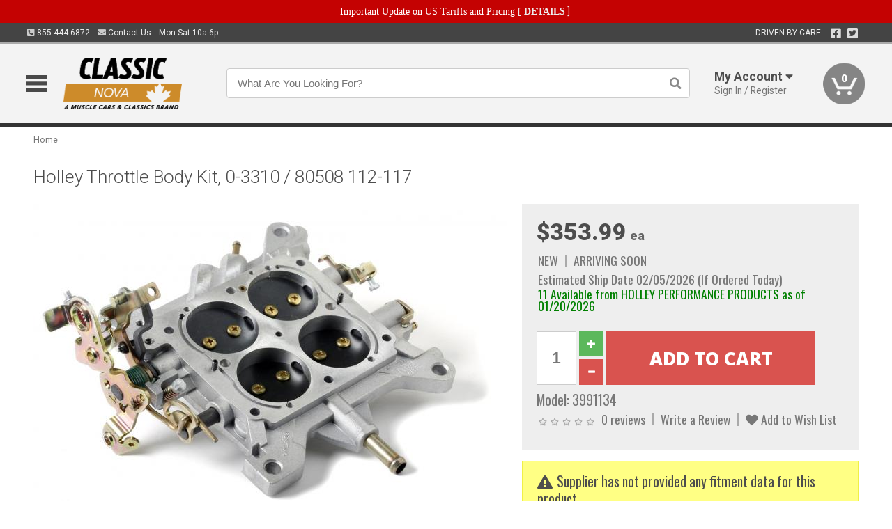

--- FILE ---
content_type: text/html; charset=utf-8
request_url: https://www.classicnova.ca/holley-throttle-body-kit-112-117
body_size: 18132
content:
<!DOCTYPE html>
<html dir="ltr" lang="en">
<head>
<meta charset="UTF-8" />
<meta name="viewport" content="width=device-width, initial-scale=1.0, maximum-scale=1.0, user-scalable=no" />
<title>Holley Throttle Body Kit, 0-3310 / 80508 112-117 | Classic Nova</title>
<base href="https://www.classicnova.ca/" />

<meta property="og:title" content="Holley Throttle Body Kit, 0-3310 / 80508 112-117 | Classic Nova" />
<meta property="og:description" content="Model 3991134 - Holley Throttle Body Kit, 0-3310 / 80508 112-117 - Throttle Body Kit, 0-3310 / 80508 Features: Genuine Holley Quality Parts" />
<meta property="og:type" content="website" />
<meta property="og:url" content="https://www.classicnova.ca/holley-throttle-body-kit-112-117" />
<meta property="og:image" content="https://www.classicnova.ca/image/cache/fa1095cfe87382815db76de409c02223/f44914d649f123c014b7136abfe1182a.jpg" />
<meta property="og:image:width" content="944" />
<meta property="og:image:height" content="630" />
<meta property="og:image:type" content="image/jpeg" />
			
<meta name="description" content="Model 3991134 - Holley Throttle Body Kit, 0-3310 / 80508 112-117 - Throttle Body Kit, 0-3310 / 80508 Features: Genuine Holley Quality Parts" />
<meta name="keywords" content="Holley Throttle Body Kit, 0-3310 / 80508 112-117" />
<link href="https://www.classicnova.ca/image/data/favicon.png" rel="icon" />
<link href="https://www.classicnova.ca/holley-throttle-body-kit-112-117" rel="canonical" />
<link href="https://fonts.googleapis.com/css2?family=Open+Sans:wght@300;400;600;700;800&family=Oswald:wght@400;500&family=Roboto:wght@300;400;700;900&display=swap" rel="stylesheet">
<script type="text/javascript"> if (!window.console) console = {log: function() {}}; </script>


<script type="text/javascript" src="catalog/view/javascript/jquery/jquery.1.12.4.min.js?v=1731114227"></script>
<script type="text/javascript" src="catalog/view/javascript/jquery/jquery-migrate-1.4.1.min.js?v=1731114227"></script>
<script type="text/javascript" src="catalog/view/javascript/jquery/jquery-ui/jquery-ui.1.11.4.min.js?v=1731114227"></script>
<script type="text/javascript" src="catalog/view/javascript/jquery/tabs.js?v=1731114227"></script>
<script type="text/javascript" src="catalog/view/javascript/fancybox-3.2.5/dist/jquery.fancybox.min.js?v=1731114227"></script>
<script type="text/javascript" src="catalog/view/theme/c7/js/countdown/jquery.plugin.js?v=1731114227"></script>
<script type="text/javascript" src="catalog/view/theme/c7/js/countdown/jquery.countdown.js?v=1731114227"></script>
<script type="text/javascript" src="catalog/view/theme/c7/js/flex/jquery.flexslider.js?v=1731114227"></script>
<script type="text/javascript" src="catalog/view/javascript/rateyo/jquery.rateyo.min.js?v=1731114227"></script>
<script type="text/javascript" src="catalog/view/javascript/common.js?v=1737762333"></script>
<script type="text/javascript" src="catalog/view/javascript/jquery/jquery.cookie.js?v=1731114227"></script>
<script type="text/javascript" src="catalog/view/theme/c7/js/custom.js?v=1731114227"></script>
<script type="text/javascript" src="catalog/view/theme/c7/js/jquery.sticky.js?v=1731114227"></script>
<script type="text/javascript" src="catalog/view/supermenu/supermenu-responsive.js?v=1731114227"></script>
<script type="text/javascript" src="catalog/view/supermenu/jquery.hoverIntent.minified.js?v=1731114227"></script>
<script type="text/javascript" src="catalog/view/javascript/Slidebars-2.0.2/dist/slidebars.js?v=1731114227"></script>
<script type="text/javascript" src="catalog/view/theme/c7/js/slidebars_init.js?v=1728367545"></script>
<script type="text/javascript" src="catalog/view/javascript/jquery/tabs-scroll.js?v=1731114227"></script>
<script type="text/javascript" src="catalog/view/javascript/modal/jquery.modal.min.js?v=1731114227"></script>
<script type="text/javascript" src="catalog/view/javascript/select2/js/select2.min.js?v=1731114227"></script>

<!--[if lte IE 8]>
        <link rel="stylesheet" type="text/css" href="catalog/view/theme/c7/stylesheet/ie.css" />
<![endif]-->


<link rel="stylesheet" type="text/css" href="catalog/view/javascript/jquery/jquery-ui/jquery-ui.1.11.4.smoothness.css?v=1731114227" media="screen" />
<link rel="stylesheet" type="text/css" href="catalog/view/theme/c7/js/flex/flexslider.css?v=1731114227" media="screen" />
<link rel="stylesheet" type="text/css" href="catalog/view/stylesheet/universal.css?v=1763170257" media="screen" />
<link rel="stylesheet" type="text/css" href="resources/external/classic-081711.css?v=1731114227" media="screen" />
<link rel="stylesheet" type="text/css" href="catalog/view/theme/c7/stylesheet/stylesheet.css?v=1763565159" media="screen" />
<link rel="stylesheet" type="text/css" href="catalog/view/theme/c7/stylesheet/responsive.css?v=1731114227" media="screen" />
<link rel="stylesheet" type="text/css" href="catalog/view/theme/c7/stylesheet/font-awesome.min.css?v=1731114227" media="screen" />
<link rel="stylesheet" type="text/css" href="catalog/view/theme/c7/stylesheet/zuma.css?v=1763170257" media="screen" />
<link rel="stylesheet" type="text/css" href="catalog/view/theme/c7_restoration/stylesheet/child.css?v=1728367545" media="screen" />
<link rel="stylesheet" type="text/css" href="catalog/view/javascript/rateyo/jquery.rateyo.min.css?v=1731114227" media="screen" />
<link rel="stylesheet" type="text/css" href="catalog/view/javascript/fancybox-3.2.5/dist/jquery.fancybox.min.css?v=1731114227" media="screen" />
<link rel="stylesheet" type="text/css" href="catalog/view/supermenu/supermenu.css?v=1731114227" media="screen" />
<link rel="stylesheet" type="text/css" href="catalog/view/javascript/Slidebars-2.0.2/dist/slidebars.css?v=1731114227" media="screen" />
<link rel="stylesheet" type="text/css" href="catalog/view/javascript/modal/jquery.modal.css?v=1731114227" media="screen" />
<link rel="stylesheet" type="text/css" href="catalog/view/javascript/select2/css/select2.css?v=1731114227" media="screen" />

<style type="text/css">

.mega_menu > ul > li:hover a {color:#991F19; }
.mega_menu,.mega_menu ul .search_bar ul input,#menu{background:#991F19; }
		.mega_menu ul .search_bar       :hover .fa.icon-search{color:#991F19; }
.box-product > div .cart input, .product-grid > div .cart input, .product-grid > div .cart a.button,.product-list .cart .button,.product-info .cart .button {background:#252525; border-color:#252525; border-color:#252525; border-color:#252525; }
.product-grid > div:hover .compare, .box-product > div:hover .compare,.product-info .cart > div > a.prdcompare,.product-list .compare { display:none;} .box-product .wishlist a, .product-grid .wishlist a{ border:none;} .box-product .wishlist, .product-grid .wishlist{ width:100%;}
.box-product .price .saveribbon, .product-grid .price .saveribbon,.product-list .saveribbon {display:none;}
.discount_timer,.count_holder_small,#ProductPage1{ display:none; visibility:hidden;}
		html,body{background-color:#FFFFFF;}
    	#toppanel #search{ display:block;}
	#toppanel .headeblock{ display:none;}
	@media screen and (max-width: 768px) {
		.mega_menu .mobile_button, .mega_menu .fa.icon-align-justify{ top:0px;}
		.mega_menu > ul{ padding:0px;}
	}

</style>
<!--[if IE 7]>
<link rel="stylesheet" type="text/css" href="catalog/view/supermenu/supermenuie7.css" />
<![endif]-->
<!--[if lt IE 7]>
<link rel="stylesheet" type="text/css" href="catalog/view/supermenu/supermenuie6.css" />
<![endif]-->
<style type="text/css">
 #supermenu ul li a.tll, #supermenu-mobile ul li div .withchild a.theparent { font-size: 14px; }
 #supermenu ul li div a, #supermenu-mobile ul li div .withchild > ul li a { font-size: 12px !important; }
 #supermenu, #supermenu-mobile { 
    background-color:#ad0a0a;
    background-image: -webkit-gradient(linear, 0% 0%, 0% 100%, from(#ad0a0a), to(#ad0a0a));
    background-image: -webkit-linear-gradient(top, #ad0a0a, #ad0a0a); 
    background-image: -moz-linear-gradient(top, #ad0a0a, #ad0a0a);
    background-image: -ms-linear-gradient(top, #ad0a0a, #ad0a0a);
    background-image: -o-linear-gradient(top, #ad0a0a, #ad0a0a);
 }
 #supermenu ul li div.bigdiv, #supermenu-mobile ul li div.bigdiv { background: #fff; }
 #supermenu ul li div.bigdiv.withflyout > .withchildfo > .flyouttoright { background: #edefef; }
</style>




<meta name="google-site-verification" content="ivxlt0tpOntmxv470zNY36Gvs6VXWPjeXjmOeVndiCs" />
					<!-- Global site tag (gtag.js) - Google Analytics -->
					<script async src="https://www.googletagmanager.com/gtag/js?id=UA-50113768-15"></script>
					<script>
						window.dataLayer = window.dataLayer || [];
						function gtag(){dataLayer.push(arguments);}
						gtag("js", new Date());
						
					gtag("config", "UA-50113768-15");
					gtag("config", "AW-11307946644");
					gtag("event", "view_item", {"items":[{"id":"3991134","name":"Holley Throttle Body Kit, 0-3310 \/ 80508 112-117","price":353.99,"google_business_vertical":"retail"}]});
					</script>
							
<script src="https://www.google.com/recaptcha/api.js?onload=captchaLoaded&render=explicit" async defer></script></head>
<body class="boxed pre-init ymm-hb">
<div id="slidebar-left" off-canvas="sidebar-nav left overlay" style="display:none">
  <div class="slidebar-scroll-container">
    <ul class="parents mobile_menu">
      <li class="section">
        <a class="telephone" href="tel:8554446872">We are here to help!<br><span>855.444.6872</span></a>
        <div class="sidebar-close js-close-any">&times;</div>
      </li>
                <li class="section home">
            <a href="/">Home</a>
                      </li>
                <li class="parent">
            <a href="https://www.classicnova.ca/branded-merchandise">Branded Merchandise</a>
                        <span class="toggle"></span>
            <ul class="children">
              <li><a href="https://www.classicnova.ca/branded-merchandise/bags-backpacks">Bags &amp; Backpacks</a></li><li><a href="https://www.classicnova.ca/branded-merchandise/glassware">Glassware</a></li><li><a href="https://www.classicnova.ca/branded-merchandise/key-chains-pens">Key Chains &amp; Pens</a></li>            </ul>
                      </li>
                <li class="parent">
            <a href="https://www.classicnova.ca/holiday-gifts">Holiday Gifts</a>
                        <span class="toggle"></span>
            <ul class="children">
              <li><a href="https://www.classicnova.ca/holiday-gifts/apparel-3056">Apparel</a></li><li><a href="https://www.classicnova.ca/holiday-gifts/books-manuals-dvd-3086">Books, Manuals &amp; DVD</a></li><li><a href="https://www.classicnova.ca/holiday-gifts/decor-office-3057">Decor &amp; Office</a></li><li><a href="https://www.classicnova.ca/holiday-gifts/garage-storage-3095">Garage &amp; Storage</a></li><li><a href="https://www.classicnova.ca/holiday-gifts/glassware-kitchen-3063">Glassware &amp; Kitchen</a></li><li><a href="https://www.classicnova.ca/holiday-gifts/models-collectibles-3072">Models &amp; Collectibles</a></li><li><a href="https://www.classicnova.ca/holiday-gifts/personal-leisure-3073">Personal &amp; Leisure</a></li><li><a href="https://www.classicnova.ca/holiday-gifts/travel-outdoors-3080">Travel &amp; Outdoors</a></li>            </ul>
                      </li>
                <li class="parent">
            <a href="https://www.classicnova.ca/brakes">Brakes</a>
                        <span class="toggle"></span>
            <ul class="children">
              <li><a href="https://www.classicnova.ca/brakes/booster">Booster</a></li><li><a href="https://www.classicnova.ca/brakes/brake-tools">Brake Tools</a></li><li><a href="https://www.classicnova.ca/brakes/disc-brake-conversion-kits">Disc Brake Conversion Kits</a></li><li><a href="https://www.classicnova.ca/brakes/disc-brakes">Disc Brakes</a></li><li><a href="https://www.classicnova.ca/brakes/drum-brakes">Drum Brakes</a></li><li><a href="https://www.classicnova.ca/brakes/hoses-lines">Hoses & Lines</a></li><li><a href="https://www.classicnova.ca/brakes/master-cylinder-65">Master Cylinder</a></li><li><a href="https://www.classicnova.ca/brakes/parking-brakes">Parking Brakes</a></li>            </ul>
                      </li>
                <li class="parent">
            <a href="https://www.classicnova.ca/cooling">Cooling</a>
                        <span class="toggle"></span>
            <ul class="children">
              <li><a href="https://www.classicnova.ca/cooling/air-conditioning-1302">Air Conditioning</a></li><li><a href="https://www.classicnova.ca/cooling/blower-motor">Blower Motor</a></li><li><a href="https://www.classicnova.ca/cooling/cooling-kits">Cooling Kits</a></li><li><a href="https://www.classicnova.ca/cooling/cooling-system-decal">Cooling System Decal</a></li><li><a href="https://www.classicnova.ca/cooling/core-support">Core Support</a></li><li><a href="https://www.classicnova.ca/cooling/expansion-tank">Expansion Tank</a></li><li><a href="https://www.classicnova.ca/cooling/fans-shrouds">Fans & Shrouds</a></li><li><a href="https://www.classicnova.ca/cooling/heater-box">Heater Box</a></li><li><a href="https://www.classicnova.ca/cooling/hoses">Hoses</a></li><li><a href="https://www.classicnova.ca/cooling/radiator">Radiator</a></li><li><a href="https://www.classicnova.ca/cooling/temperature-sender">Temperature Sender</a></li><li><a href="https://www.classicnova.ca/cooling/thermostat">Thermostat</a></li><li><a href="https://www.classicnova.ca/cooling/water-pump">Water Pump</a></li>            </ul>
                      </li>
                <li class="parent">
            <a href="https://www.classicnova.ca/driveline">Driveline</a>
                        <span class="toggle"></span>
            <ul class="children">
              <li><a href="https://www.classicnova.ca/driveline/automatic-transmission">Automatic Transmission</a></li><li><a href="https://www.classicnova.ca/driveline/differential">Differential</a></li><li><a href="https://www.classicnova.ca/driveline/drive-axle-shafts">Drive &amp; Axle Shafts</a></li><li><a href="https://www.classicnova.ca/driveline/manual-transmission">Manual Transmission</a></li><li><a href="https://www.classicnova.ca/driveline/shifters">Shifters</a></li>            </ul>
                      </li>
                <li class="parent">
            <a href="https://www.classicnova.ca/electrical">Electrical</a>
                        <span class="toggle"></span>
            <ul class="children">
              <li><a href="https://www.classicnova.ca/electrical/electrical-conversion-parts">Electrical Conversion Parts</a></li><li><a href="https://www.classicnova.ca/electrical/engine-compartment">Engine Compartment</a></li><li><a href="https://www.classicnova.ca/electrical/fuses-flashers-circuit-breakers">Fuses, Flashers &amp; Circuit Breakers</a></li><li><a href="https://www.classicnova.ca/electrical/ground-straps">Ground Straps</a></li><li><a href="https://www.classicnova.ca/electrical/horns">Horns</a></li><li><a href="https://www.classicnova.ca/electrical/light-bulbs">Light Bulbs</a></li><li><a href="https://www.classicnova.ca/electrical/modules">Modules</a></li><li><a href="https://www.classicnova.ca/electrical/motors">Motors</a></li><li><a href="https://www.classicnova.ca/electrical/relays-resistors">Relays &amp; Resistors</a></li><li><a href="https://www.classicnova.ca/electrical/sensors">Sensors</a></li><li><a href="https://www.classicnova.ca/electrical/solenoids">Solenoids</a></li><li><a href="https://www.classicnova.ca/electrical/switches">Switches</a></li><li><a href="https://www.classicnova.ca/electrical/wiring-harness">Wiring Harness</a></li>            </ul>
                      </li>
                <li class="parent">
            <a href="https://www.classicnova.ca/engine">Engine</a>
                        <span class="toggle"></span>
            <ul class="children">
              <li><a href="https://www.classicnova.ca/engine/air-intake">Air Intake</a></li><li><a href="https://www.classicnova.ca/engine/cables">Cables</a></li><li><a href="https://www.classicnova.ca/engine/camshaft-valve-train">Camshaft &amp; Valve Train</a></li><li><a href="https://www.classicnova.ca/engine/complete-engine">Complete Engine</a></li><li><a href="https://www.classicnova.ca/engine/emissions">Emissions</a></li><li><a href="https://www.classicnova.ca/engine/engine-belts">Engine Belts</a></li><li><a href="https://www.classicnova.ca/engine/engine-block-related">Engine Block &amp; Related</a></li><li><a href="https://www.classicnova.ca/engine/engine-decals">Engine Decals</a></li><li><a href="https://www.classicnova.ca/engine/engine-dress-up">Engine Dress-Up</a></li><li><a href="https://www.classicnova.ca/engine/engine-gasket-sets">Engine Gasket Sets</a></li><li><a href="https://www.classicnova.ca/engine/engine-hardware">Engine Hardware</a></li><li><a href="https://www.classicnova.ca/engine/engine-mounts">Engine Mounts</a></li><li><a href="https://www.classicnova.ca/engine/fuel-system">Fuel System</a></li><li><a href="https://www.classicnova.ca/engine/oil-related">Oil Related</a></li><li><a href="https://www.classicnova.ca/engine/pulleys">Pulleys</a></li><li><a href="https://www.classicnova.ca/engine/valve-covers">Valve Covers</a></li>            </ul>
                      </li>
                <li class="parent">
            <a href="https://www.classicnova.ca/exhaust">Exhaust</a>
                        <span class="toggle"></span>
            <ul class="children">
              <li><a href="https://www.classicnova.ca/exhaust/catalytic-converter">Catalytic Converter</a></li><li><a href="https://www.classicnova.ca/exhaust/exhaust-hardware">Exhaust Hardware</a></li><li><a href="https://www.classicnova.ca/exhaust/exhaust-manifold">Exhaust Manifold</a></li><li><a href="https://www.classicnova.ca/exhaust/exhaust-pipes">Exhaust Pipes</a></li><li><a href="https://www.classicnova.ca/exhaust/exhaust-systems">Exhaust Systems</a></li><li><a href="https://www.classicnova.ca/exhaust/exhaust-tips-bezels">Exhaust Tips &amp; Bezels</a></li><li><a href="https://www.classicnova.ca/exhaust/exhaust-wrap-paint">Exhaust Wrap &amp; Paint</a></li><li><a href="https://www.classicnova.ca/exhaust/headers">Headers</a></li><li><a href="https://www.classicnova.ca/exhaust/mufflers">Mufflers</a></li><li><a href="https://www.classicnova.ca/exhaust/side-exhaust">Side Exhaust</a></li>            </ul>
                      </li>
                <li class="parent">
            <a href="https://www.classicnova.ca/exterior">Exterior</a>
                        <span class="toggle"></span>
            <ul class="children">
              <li><a href="https://www.classicnova.ca/exterior/antennas">Antennas</a></li><li><a href="https://www.classicnova.ca/exterior/body-fasteners-shims">Body Fasteners &amp; Shims</a></li><li><a href="https://www.classicnova.ca/exterior/convertible">Convertible</a></li><li><a href="https://www.classicnova.ca/exterior/door-395">Door</a></li><li><a href="https://www.classicnova.ca/exterior/emblems-decals">Emblems &amp; Decals</a></li><li><a href="https://www.classicnova.ca/exterior/exterior-protection">Exterior Protection</a></li><li><a href="https://www.classicnova.ca/exterior/fender-quarter-louvers">Fender &amp; Quarter Louvers</a></li><li><a href="https://www.classicnova.ca/exterior/front-rear-bumpers">Front &amp; Rear Bumpers</a></li><li><a href="https://www.classicnova.ca/exterior/gas-door">Gas Door</a></li><li><a href="https://www.classicnova.ca/exterior/glass-window">Glass &amp; Window</a></li><li><a href="https://www.classicnova.ca/exterior/grilles">Grilles</a></li><li><a href="https://www.classicnova.ca/exterior/hood-cowl">Hood & Cowl</a></li><li><a href="https://www.classicnova.ca/exterior/license-plates-frames">License Plates &amp; Frames</a></li><li><a href="https://www.classicnova.ca/exterior/lights">Lights</a></li><li><a href="https://www.classicnova.ca/exterior/mirrors">Mirrors</a></li><li><a href="https://www.classicnova.ca/exterior/moldings">Moldings</a></li><li><a href="https://www.classicnova.ca/exterior/replacement-body-panels">Replacement Body Panels</a></li><li><a href="https://www.classicnova.ca/exterior/roof-panels-t-tops">Roof Panels &amp; T-Tops</a></li><li><a href="https://www.classicnova.ca/exterior/trunk-cargo-467">Trunk &amp; Cargo</a></li><li><a href="https://www.classicnova.ca/exterior/windshield-wiper-washer">Windshield Wiper &amp; Washer</a></li>            </ul>
                      </li>
                <li class="parent">
            <a href="https://www.classicnova.ca/interior">Interior</a>
                        <span class="toggle"></span>
            <ul class="children">
              <li><a href="https://www.classicnova.ca/interior/accessories">Accessories</a></li><li><a href="https://www.classicnova.ca/interior/audio">Audio</a></li><li><a href="https://www.classicnova.ca/interior/carpet-insulation">Carpet &amp; Insulation</a></li><li><a href="https://www.classicnova.ca/interior/console">Console</a></li><li><a href="https://www.classicnova.ca/interior/dash">Dash</a></li><li><a href="https://www.classicnova.ca/interior/door-window">Door &amp; Window</a></li><li><a href="https://www.classicnova.ca/interior/gauges-608">Gauges</a></li><li><a href="https://www.classicnova.ca/interior/glove-box">Glove Box</a></li><li><a href="https://www.classicnova.ca/interior/headliners-sail-panels">Headliners &amp; Sail Panels</a></li><li><a href="https://www.classicnova.ca/interior/kick-panels-related">Kick Panels &amp; Related</a></li><li><a href="https://www.classicnova.ca/interior/lights-622">Lights</a></li><li><a href="https://www.classicnova.ca/interior/mirrors-633">Mirrors</a></li><li><a href="https://www.classicnova.ca/interior/package-tray">Package Tray</a></li><li><a href="https://www.classicnova.ca/interior/pedals-pads">Pedals & Pads</a></li><li><a href="https://www.classicnova.ca/interior/rear-compartment">Rear Compartment</a></li><li><a href="https://www.classicnova.ca/interior/roof-panel">Roof Panel</a></li><li><a href="https://www.classicnova.ca/interior/screws-fasteners">Screws &amp; Fasteners</a></li><li><a href="https://www.classicnova.ca/interior/seat-belts">Seat Belts</a></li><li><a href="https://www.classicnova.ca/interior/seats">Seats</a></li><li><a href="https://www.classicnova.ca/interior/sunvisors">Sunvisors</a></li><li><a href="https://www.classicnova.ca/interior/trim-panels">Trim Panels</a></li><li><a href="https://www.classicnova.ca/interior/wheel-column">Wheel &amp; Column</a></li>            </ul>
                      </li>
                <li class="parent">
            <a href="https://www.classicnova.ca/steering">Steering</a>
                        <span class="toggle"></span>
            <ul class="children">
              <li><a href="https://www.classicnova.ca/steering/control-valve-related">Control Valve &amp; Related</a></li><li><a href="https://www.classicnova.ca/steering/idler-arms">Idler Arms</a></li><li><a href="https://www.classicnova.ca/steering/pitman-arm">Pitman Arm</a></li><li><a href="https://www.classicnova.ca/steering/rack-pinion">Rack &amp; Pinion</a></li><li><a href="https://www.classicnova.ca/steering/relay-rod-drag-link">Relay Rod &amp; Drag Link</a></li><li><a href="https://www.classicnova.ca/steering/steering-arms">Steering Arms</a></li><li><a href="https://www.classicnova.ca/steering/steering-boxes-related">Steering Boxes &amp; Related</a></li><li><a href="https://www.classicnova.ca/steering/steering-cylinder-related">Steering Cylinder &amp; Related</a></li><li><a href="https://www.classicnova.ca/steering/steering-hoses-related">Steering Hoses &amp; Related</a></li><li><a href="https://www.classicnova.ca/steering/steering-kits">Steering Kits</a></li><li><a href="https://www.classicnova.ca/steering/steering-pumps-related">Steering Pumps &amp; Related</a></li><li><a href="https://www.classicnova.ca/steering/tie-rod-ends-related">Tie Rod Ends &amp; Related</a></li>            </ul>
                      </li>
                <li class="parent">
            <a href="https://www.classicnova.ca/suspension">Suspension</a>
                        <span class="toggle"></span>
            <ul class="children">
              <li><a href="https://www.classicnova.ca/suspension/rear-suspension-related">Rear Suspension &amp; Related</a></li><li><a href="https://www.classicnova.ca/suspension/air-ride-kits">Air Ride Kits</a></li><li><a href="https://www.classicnova.ca/suspension/body-mounts-related">Body Mounts &amp; Related</a></li><li><a href="https://www.classicnova.ca/suspension/control-arms">Control Arms</a></li><li><a href="https://www.classicnova.ca/suspension/frame">Frame</a></li><li><a href="https://www.classicnova.ca/suspension/front-suspension-related">Front Suspension &amp; Related</a></li><li><a href="https://www.classicnova.ca/suspension/performance-suspension-kits">Performance Suspension Kits</a></li><li><a href="https://www.classicnova.ca/suspension/shock-absorbers">Shock Absorbers</a></li><li><a href="https://www.classicnova.ca/suspension/springs">Springs</a></li><li><a href="https://www.classicnova.ca/suspension/strut-rods">Strut Rods</a></li><li><a href="https://www.classicnova.ca/suspension/sway-bars">Sway Bars</a></li>            </ul>
                      </li>
                <li class="parent">
            <a href="https://www.classicnova.ca/weatherstrip">Weatherstrip</a>
                        <span class="toggle"></span>
            <ul class="children">
              <li><a href="https://www.classicnova.ca/weatherstrip/body-seals">Body Seals</a></li><li><a href="https://www.classicnova.ca/weatherstrip/body-weatherstrip">Body Weatherstrip</a></li><li><a href="https://www.classicnova.ca/weatherstrip/body-weatherstrip-kits">Body Weatherstrip Kits</a></li><li><a href="https://www.classicnova.ca/weatherstrip/convertible-top-weatherstrip-932">Convertible Top Weatherstrip</a></li><li><a href="https://www.classicnova.ca/weatherstrip/universal-3108">Universal</a></li><li><a href="https://www.classicnova.ca/weatherstrip/weatherstrip-installation">Weatherstrip Installation</a></li><li><a href="https://www.classicnova.ca/weatherstrip/windowfelt-kits">Windowfelt Kits</a></li>            </ul>
                      </li>
                <li class="parent">
            <a href="https://www.classicnova.ca/wheels">Wheels</a>
                        <span class="toggle"></span>
            <ul class="children">
              <li><a href="https://www.classicnova.ca/wheels/spare-tire">Spare Tire</a></li><li><a href="https://www.classicnova.ca/wheels/stock-custom-wheels">Stock &amp; Custom Wheels</a></li><li><a href="https://www.classicnova.ca/wheels/tires">Tires</a></li><li><a href="https://www.classicnova.ca/wheels/wheel-tire-sets">Wheel &amp; Tire Sets</a></li><li><a href="https://www.classicnova.ca/wheels/wheel-accessories">Wheel Accessories</a></li><li><a href="https://www.classicnova.ca/wheels/wheel-bearings-related">Wheel Bearings &amp; Related</a></li>            </ul>
                      </li>
                <li class="parent">
            <a href="https://www.classicnova.ca/apparel">Apparel</a>
                        <span class="toggle"></span>
            <ul class="children">
              <li><a href="https://www.classicnova.ca/apparel/children">Children</a></li><li><a href="https://www.classicnova.ca/apparel/mens">Mens</a></li>            </ul>
                      </li>
                <li class="parent">
            <a href="https://www.classicnova.ca/lifestyle">Lifestyle</a>
                        <span class="toggle"></span>
            <ul class="children">
              <li><a href="https://www.classicnova.ca/lifestyle/books-manuals-dvd">Books, Manuals, &amp; DVD</a></li><li><a href="https://www.classicnova.ca/lifestyle/car-care-protection-tools">Car Care, Protection &amp; Tools</a></li><li><a href="https://www.classicnova.ca/lifestyle/decor-office">Decor &amp; Office</a></li><li><a href="https://www.classicnova.ca/lifestyle/glassware-kitchen">Glassware &amp; Kitchen</a></li><li><a href="https://www.classicnova.ca/lifestyle/models-collectibles">Models &amp; Collectibles</a></li><li><a href="https://www.classicnova.ca/lifestyle/personal-leisure">Personal &amp; Leisure</a></li><li><a href="https://www.classicnova.ca/lifestyle/travel-outdoors">Travel &amp; Outdoors</a></li><li><a href="https://www.classicnova.ca/lifestyle/vehicle-accessories-addons">Vehicle Accessories &amp; Addons</a></li>            </ul>
                      </li>
          </ul>
  </div>
</div><div class="modal-overlay"></div>
<div id="canvas-container" canvas="container">
<div id="topbar" class="low">
	<div id="header_top">
<style type="text/css">
	#ultimate_banners-17 p {
		margin: 0;
	}
	#ultimate_banners-17 {
		position: relative;
					background: #C40202;
													padding: 5px 0px 5px 25px;
					}
	</style>

<div id="ultimate_banners-17">
		<p style="text-align: center;"><span style="background-color: initial; color: rgb(255, 255, 255); font-family: Tahoma; font-size: 14px;">Important Update on US Tariffs and Pricing</span><span style="background-color: initial; color: rgb(255, 255, 255); font-family: Tahoma; font-size: 14px; font-weight: 700;">&nbsp;</span><span style="color: rgb(255, 255, 255);"><span style="box-sizing: border-box; font-family: Arial, Gadget, sans-serif; font-size: 12px; font-style: normal; font-variant-ligatures: normal; font-variant-caps: normal; letter-spacing: normal; orphans: 2; text-align: center; text-indent: 0px; text-transform: none; white-space: normal; widows: 2; word-spacing: 0px; -webkit-text-stroke-width: 0px; text-decoration-thickness: initial; text-decoration-style: initial; text-decoration-color: initial; float: none; display: inline !important;"><span style="box-sizing: border-box; font-family: Tahoma; font-size: 14px;">[&nbsp;</span></span><a href="important-update-US-Tariffs-Pricing" style="background-image: initial; background-position: 0px 0px; background-size: initial; background-repeat: initial; background-attachment: initial; background-origin: initial; background-clip: initial; box-sizing: border-box; text-decoration: none; cursor: pointer; font-size: 12px; font-style: normal; font-variant-ligatures: normal; font-variant-caps: normal; letter-spacing: normal; orphans: 2; text-align: center; text-indent: 0px; text-transform: none; white-space: normal; widows: 2; word-spacing: 0px; -webkit-text-stroke-width: 0px; font-family: Tahoma; font-weight: bold;"><span style="font-size: 14px;">DETAILS</span></a><span style="font-size: 14px;">&nbsp;]</span></span></p></div>

<script type="text/javascript">
	function closeBanner(id,self) {
		element = $(self);
		$.get('index.php?route=module/ultimate_banners/closeBanner&id=' + id, function(data) {
			if (data) {
				alert(data);
			} else {
				var topBarHeight = $("#topbar")[0].getBoundingClientRect().bottom - $("#topbar")[0].getBoundingClientRect().top;
				var parentHeight = element.parent()[0].getBoundingClientRect().bottom - element.parent()[0].getBoundingClientRect().top;
				topBarHeight -= parentHeight;
				$('#header').animate({'padding-top':topBarHeight},400);
   				$("#supermenu-wrapper").unstick().sticky({ topSpacing: topBarHeight });
				element.parent().slideUp(400);
			}
		});
	}
</script></div>
	<div class="wrapper table">
		<div class="left">
			<span class="cell"><a class="telephone" data-tel="855.444.6872" href="tel:8554446872"><i class="fas fa-phone-square-alt"></i> 855.444.6872</a></span>
			<span class="cell"><a class="contact" href="https://www.classicnova.ca/contact"><i class="fas fa-envelope"></i> Contact Us</a></span>
			<span class="cell hours">Mon-Sat 10a-6p </span>
		</div>
				<div class="right"><span class="cell chat-cell" style="display: none" id="chat-status"></span> <span class="cell tagline">DRIVEN BY CARE</span><span class="cell social"><a target="_blank" title="Facebook" href="https://www.facebook.com/musclecarsandclassics"><i class="fab fa-facebook-square"></i></a> <a target="_blank" title="Twitter" href="https://twitter.com/canadamusclecar"><i class="fab fa-twitter-square"></i></a></span>





		<span class="cell"></div>
	</div>
</div>
<div id="header">
	<div class="wrapper clearafter">
		<ul class="nav">
			<li class="left" id="hamburger"><img loading="lazy" width="30" height="24" src="/image/icons/mobile-30-24-blk.png" /></li>
			<li class="left nav-logo min" id="logo"><a href="/"><img loading="lazy" width="234" height="86" src="https://www.classicnova.ca/image/cache/c6e7eed9a08e012a605a3c49f2ef6fca/84bbee30659895f834469c74bf7e2a8f.png" title="Classic Nova" alt="Classic Nova" /></a></li>
			<li class="nav-search nav-search-desktop"><input type="text" name="search" value="" placeholder="What Are You Looking For?" autocomplete="off"><i class="fas fa-search"></i></li>
			<li class="nav-search nav-search-mobile"><input type="text" name="search" value="" placeholder="Search&hellip;" autocomplete="off"><i class="fas fa-search"></i></li>


			<li class="modal-wrapper min">
				<div class="overlay"></div>
									<span class="trigger account">
						<i class="mobile fas fa-user"></i><strong>My Account <i class="fas fa-caret-down"></i></strong><span class="light">Sign In / Register</span>
					</span>
					<div class="modal form">
						<div class="modal-close no-select">&times;</div>
						<form action="https://www.classicnova.ca/index.php?route=checkout/checkout_one" method="post" enctype="multipart/form-data">
							<div class="row left"><span class="heading">Sign In</span></div>
							<div class="row input-wrapper"><span class="label">Email</span><input name="email_login" type="text" autocomplete="off" /></div>
							<div class="row input-wrapper"><span class="label">Password</span><input name="password_login" type="password" autocomplete="off" /></div>
							<div class="row small"><a class="text-primary" href="https://www.classicnova.ca/index.php?route=account/forgotten">Forgot Password?</a></div>
							<div class="row"><a onclick="$(this).closest('form').submit()" class="button btn-primary">Sign In</a>
							<input name="redirect" value="https://www.classicnova.ca/holley-throttle-body-kit-112-117" type="hidden"></div>
								<div class="row"><a href="https://www.classicnova.ca/index.php?route=checkout/checkout_one">New user? Register here.</a></div>
						</form>
					</div>
							</li>

			<li class="nav-cart"><div id="cart">
  <div class="heading">
    <a href="/index.php?route=checkout/cart"><span id="cart-total"><span class="min">0</span></span></a></div>
  <div class="content">
    <div class="inner">
      <div class="empty">Your shopping cart is empty!</div>
      </div>
  </div>
</div></li>
		</ul>
	</div>
</div>

<div id="header_bottom"></div>
<div id="container">
<div id="container-inner">
<style id="dynamic-styles"></style>
<div class="white-wrapper">
  <div class="wrapper">
	
<style>
	table.attribute a { color: #AD0A0A; }
	table.attribute a:hover { color: #DD0D0D; }
</style>
		

<script type="application/ld+json">
{
  "@context": "http://schema.org",
  "@type": "BreadcrumbList",
  "itemListElement": [
  	  {
	    "@type": "ListItem",
	    "position": 1,
	    "item": {
	      "@id": "https://www.classicnova.ca/index.php?route=common/home",
	      "name": "Home"
	    }
	  }  ]
}
</script>
<script type="application/ld+json">
	{"@context":"https:\/\/schema.org\/","@type":"Product","name":"Holley Throttle Body Kit, 0-3310 \/ 80508 112-117","sku":"3991134","mpn":"090127662700","offers":{"@type":"Offer","url":"https:\/\/www.classicnova.ca\/holley-throttle-body-kit-112-117","price":353.99,"priceValidUntil":"2027-01-21","priceCurrency":"CAD","itemCondition":"http:\/\/schema.org\/NewCondition","availability":"http:\/\/schema.org\/InStock"},"image":"https:\/\/www.classicnova.ca\/image\/cache\/fa1095cfe87382815db76de409c02223\/c3549eb901fd99ed9292b4f8e84ac680.jpg","description":"<div>Throttle Body Kit, 0-3310 \/ 80508<\/div>\n<div><div class=\"description-subheading\">Features:<\/div><ul><li>Genuine Holley Quality Parts<\/li><\/ul><\/div>\n<div class=\"description-subheading\">About Holley Performance Products<\/div><p><p>Holley has been the undisputed leader in fuel systems for over 100 years. Holley carburetors powered every Monster Energy NASCAR Cup team and nearly every NHRA Pro-Stock champion for four decades. Now, Holley EFI products power these cars and are dominating the performance world. Holley products for GM's popular LS engine are dominating the LS scene as well. Holley's products also include performance fuel pumps, intake manifolds and engine dress-up products for street performance, race and marine applications. As a single solution or partnered with products from other Holley companies we can give you the edge you need over the competition!<\/p>\r\n<\/p><p><img src=\"https:\/\/www.classicnova.ca\/image\/cache\/fa1095cfe87382815db76de409c02223\/563835536670520c0ad0f964765e5700.jpg\" \/><\/p>","brand":{"@type":"Thing","name":"Holley Performance Products"}}</script>
			
    <div class="breadcrumb">
            <a href="https://www.classicnova.ca/index.php?route=common/home">Home</a>
          </div>
        <div id="content">
      <div class="box">
        <div class="product-info">
          <h1 class="propage"><span>Holley Throttle Body Kit, 0-3310 / 80508 112-117</span></h1>
                    <div class="upper-block-wrapper">
            <div class="left">
                          <div class="image"><a href="https://www.classicnova.ca/image/cache/fa1095cfe87382815db76de409c02223/c3549eb901fd99ed9292b4f8e84ac680.jpg" title="Holley Throttle Body Kit, 0-3310 / 80508 112-117" data-fancybox="product_images"><img loading="lazy" width="680" height="454" src="https://www.classicnova.ca/image/cache/fa1095cfe87382815db76de409c02223/e60d03dd7ae51691821e025bff89e241.jpg" title="Holley Throttle Body Kit, 0-3310 / 80508 112-117" alt="Holley Throttle Body Kit, 0-3310 / 80508 112-117" id="image" /></a></div>
                                          <div class="image-additional">
                              </div>
                          </div>
                        <div class="right right-top">
                                            <div class="price">
                            		      <div><span class="price-fixed"><span id="opu_price">$353.99<span class="uom"> ea</span></span></span></div>
                  <div class="paybright-widget-container"></div>                                                                      </div>
              
              
              <div class="stock">
                <div class="container"><span class="stock-info " >NEW</span><span class="stock-info " >ARRIVING SOON</span><span class="stock-info " >Estimated Ship Date 02/05/2026 (If Ordered Today)</span><span class="stock-info text-success" >11 Available from HOLLEY PERFORMANCE PRODUCTS as of 01/20/2026</span></div>
              </div>

              <div class="cart">
                <div>
                  <input type="hidden" name="product_id" size="2" value="3991134" />
                  <input type="text" name="quantity" value="1" />
                                    <div class="controls">
                    <div class="glyphicon-plus glyphicon btn-success btn" aria-hidden="true"></div>
                    <div class="glyphicon-minus glyphicon btn btn-danger" aria-hidden="true"></div>
                  </div>
                                    <input type="button" value="Add to Cart" id="button-cart" class="btn btn-danger" />
                </div>
              </div>
 
              <div class="description">
                <span>Model: <div id="supplier_part_numbers" style="display:none">112-117</div>3991134</span><br />
              </div>
                            <div class="review">
                <div><span><img loading="lazy" width="83" height="15" src="catalog/view/theme/amazecart/image/stars-0.png" alt="0 reviews" />&nbsp;&nbsp;<a onclick="$('a[href=\'#tab-review\']').click();">0 reviews</a></span><span><a onclick="$('a[href=\'#tab-review\']').click();">Write a Review</a></span><span><a onclick="addToWishList('3991134');" class="prdwishlist"><i class="fas fa-heart"></i> Add to Wish List</a></span></div>
                                              </div>
            </div>
                                                <div class="right right-bottom fitment-wrapper alert none-selected"><div class="fitment"><i class="fas fa-exclamation-triangle"></i><div class="universal-fitment">Supplier has not provided any fitment data for this product.</div></div></div>            <div class="right right-bottom action-icons">
              <div class="tooltip shipping shipping_desc" title="This item ships at the standard ground rate."><img loading="lazy" width="100" height="50" class="icon" src="/image/icons/delivery_truck-50.png" /><span class="shipping_name">STANDARD<br>DELIVERY</span></div>
              <div class="tooltip pickup" title="Our inventory is stored in multiple warehouses. If you plan on picking up your order, please call us to ensure we have your product available on the day you plan on picking up. Orders ready for pickup must be picked up within 14 days."><img loading="lazy" width="63" height="50" class="icon" src="/image/icons/store_icon-50.png" /><span>STORE PICKUP<br>[More Info]</span></div>              <div><img loading="lazy" width="50" height="50" class="icon" src="/image/icons/question_mark-50.png" /><span><a href="tel:8554446872">CALL US<br>855.444.6872</a></span></div>
              <div id="product-chat-status"></div>
            </div>
          </div>
        </div>
        <div id="tabs" class="htabs clearafter"><a href="#tab-description">Description</a>
          
		 	    <a href="#tab-downloads">Downloads</a>
    	 	 
                    <a href="#tab-attribute">Specifications</a>
                              <a href="#tab-review">Reviews (0)</a>
                    <a href="#tab-pquestion">Product Q&A </a>
                                    <a href="#tab-related">Related Products</a>
                    </div>
        <div id="tab-description" class="tab-content"><div>Throttle Body Kit, 0-3310 / 80508</div>
<div><div class="description-subheading">Features:</div><ul><li>Genuine Holley Quality Parts</li></ul></div>
<div class="description-subheading">About Holley Performance Products</div><p><p>Holley has been the undisputed leader in fuel systems for over 100 years. Holley carburetors powered every Monster Energy NASCAR Cup team and nearly every NHRA Pro-Stock champion for four decades. Now, Holley EFI products power these cars and are dominating the performance world. Holley products for GM's popular LS engine are dominating the LS scene as well. Holley's products also include performance fuel pumps, intake manifolds and engine dress-up products for street performance, race and marine applications. As a single solution or partnered with products from other Holley companies we can give you the edge you need over the competition!</p>
</p><p><img loading="lazy" width="300" height="279" src="https://www.classicnova.ca/image/cache/fa1095cfe87382815db76de409c02223/563835536670520c0ad0f964765e5700.jpg" /></p></div>

 
    
  <div id="tab-downloads" class="tab-content"><h2>Downloads:</h2>
    <table class="attribute">
      <thead>
        <tr>
          <td>Download Name</td>
			 <td>File Size</td>
        </tr>
      </thead>
      <tbody>
               <tr>
          <td style="text-align: left"><a href="https://www.classicnova.ca/index.php?route=product/product/download&amp;product_id=3991134&amp;download_id=5917">199r9942rev.pdf</a></td><td style="text-align: left">69.24KB</td>
        </tr>
              </tbody>
    </table>
  </div>
  
  
				
        
        
                <div id="tab-attribute" class="tab-content">
          <h2>Specifications:</h2>
                      <table class="attribute">
                            <tbody>
                                <tr>
                  <td>Emission Code</td>
                  <td>5</td>
                </tr>
                                <tr>
                  <td>Part Type</td>
                  <td>Fuel Injection Throttle Body</td>
                </tr>
                                <tr>
                  <td>Product Type</td>
                  <td>Carburetor Throttle Body</td>
                </tr>
                                <tr>
                  <td>Proposition 65</td>
                  <td><a target="blank" href="https://www.p65warnings.ca.gov/">www.P65Warnings.ca.gov</a></td>
                </tr>
                                <tr>
                  <td>Warranty</td>
                  <td>Limited 90 Day</td>
                </tr>
                              </tbody>
            </table>
                  </div>
                
                          <div id="tab-review" class="tab-content">
            <h2>Reviews:</h2>
            <div id="review"></div>
            <a id="review-title" class="closed button btn-info">Write a Review</a>
            <div id="review-form" class="cell-wrapper">
              <div class="cell">
                <div>
                  <strong><span class="required">*</span> Your Name:</strong>
                  <input type="text" name="name" value=""  />
                </div>
                <div>
                  <strong><span class="required">*</span> Email <small>(This will not be displayed)</small></strong>
                  <input type="text" name="email" value=""  />
                </div>
                <div>
                  <strong><span class="required">*</span> Rating:</strong>
                  <input type="hidden" value="" name="rating" />
                  <div id="rating"></div><div class="counter"></div>
                </div>
              </div>
              <div class="cell">
                <div>
                  <strong>Comments:</strong>
                  <textarea name="text"></textarea>
                </div>
                                <div class="captcha">
                  <div id="review-recaptcha" class="g-recaptcha"></div>
                </div>
                                <div id="review-submit"><a id="button-review" class="btn-disabled button">Submit Review</a></div>
              </div>
            </div>
          </div>
        
        <div id="tab-pquestion" class="tab-content contact-form">
          <div class="pquestion"></div> 
          <div id="ask"></div>
          <h2 id="ask-title">Ask a question about</h2>
          <div class="product-name">Holley Throttle Body Kit, 0-3310 / 80508 112-117:</div>
                      <div class="content faq-form">
              <div class="section-label">Reason for Inquiry:</div>
              <div class="input-wrapper">
                <select name="faq_category_id[]" data-method="load_faq_category" data-placeholder="Please select a category"><option value=""></option><option value="72">Products</option><option value="73">Shipping</option><option value="*" class="italic">Something Else</option></select>              </div>
              <div class="message-wrapper"></div>
            </div>
                    <div id="question_form" class="cell-wrapper content enquiry-form hidden">
            <div class="cell">
              <div>
                <strong><span class="required">*</span> Your Name:</strong>
                <input type="text" data-name="name" value=""  />
              </div>
              <div>
                <strong><span class="required">*</span> Email <small>(This will not be displayed)</small></strong>
                <input type="text" data-name="email" value=""  />
              </div>
            </div>
            <div class="cell">
              <div>
                <strong>Question:</strong>
                <textarea data-name="enquiry"></textarea>
              </div>
                            <div class="captcha">
                <div id="pquestion-recaptcha" class="g-recaptcha"></div>
              </div>
                            <div id="pquestion-submit"><a id="button-ask" class="btn-disabled button">Ask Question</a></div>
            </div>
          </div>
        </div>        
                              <div id="tab-related" class="tab-content">
              <h2>Related Products</h2>
              <div class="module box-content">
                <div class="module-grid">
                                    <div class="module-grid-cell">
                                        <div class="image"><a href="https://www.classicnova.ca/holley-efi-sniper-efi-2gc-large-bore-550-857?rpid=4008331"><img loading="lazy" width="450" height="375" src="https://www.classicnova.ca/image/cache/6dbecb3e698341c76d34c2d9d47d3fa7/b9cb8be4ae61a510c3022f872aa3d809.jpg"  data-over="https://www.classicnova.ca/image/cache/6dbecb3e698341c76d34c2d9d47d3fa7/52e1038402adeff4f2af15ee4b14504e.jpg" data-out="https://www.classicnova.ca/image/cache/6dbecb3e698341c76d34c2d9d47d3fa7/b9cb8be4ae61a510c3022f872aa3d809.jpg"  alt="Holly Sniper EFI Holley 2GC Large Bore, Classic Gold 550-857" /></a></div>
                                          <div class="name"><a href="https://www.classicnova.ca/holley-efi-sniper-efi-2gc-large-bore-550-857?rpid=4008331">Holly Sniper EFI Holley 2GC Large Bore, Classic Gold 550-857</a></div>
                    <div class="extra">
                      <div><span>Model:</span> <span>4008331</span></div>
                      <div><span>Condition:</span> <span class="tooltip" title="">NEW</span></div>                    </div>
                                        <div class="price">
                                                                      $2,119.99 ea                                                                  </div>
                                        <div class="discount_timer">
                                          </div>
                                        <div class="cart"><input type="button" value="Add to Cart" onclick="addToCart('4008331');" class="button" /></div>
                  </div>
                                    <div class="module-grid-cell">
                                        <div class="image"><a href="https://www.classicnova.ca/holley-efi-throttle-plate-9925-103?rpid=4008135"><img loading="lazy" width="450" height="375" src="https://www.classicnova.ca/image/cache/5b4554703a3fe27f5f7e67dab766b359/56206efba9bf010033e767ea07698a9c.jpg"  data-over="" data-out="https://www.classicnova.ca/image/cache/5b4554703a3fe27f5f7e67dab766b359/56206efba9bf010033e767ea07698a9c.jpg"  alt="Holley EFI Throttle Body Throttle Plate 9925-103" /></a></div>
                                          <div class="name"><a href="https://www.classicnova.ca/holley-efi-throttle-plate-9925-103?rpid=4008135">Holley EFI Throttle Body Throttle Plate 9925-103</a></div>
                    <div class="extra">
                      <div><span>Model:</span> <span>4008135</span></div>
                      <div><span>Condition:</span> <span class="tooltip" title="">NEW</span></div>                    </div>
                                        <div class="price">
                                                                      $52.99 ea                                                                  </div>
                                        <div class="discount_timer">
                                          </div>
                                        <div class="cart"><input type="button" value="Add to Cart" onclick="addToCart('4008135');" class="button" /></div>
                  </div>
                                    <div class="module-grid-cell">
                                        <div class="image"><a href="https://www.classicnova.ca/holley-efi-terminator-x-stealth-4150-secondary-throttle-body-gold-534-300?rpid=4952906"><img loading="lazy" width="450" height="375" src="https://www.classicnova.ca/image/cache/5b4554703a3fe27f5f7e67dab766b359/bebe7ad84b6780e9dc25224a79c7da06.jpg"  data-over="https://www.classicnova.ca/image/cache/5b4554703a3fe27f5f7e67dab766b359/63b62d012be05ddc941f1fc185082633.jpg" data-out="https://www.classicnova.ca/image/cache/5b4554703a3fe27f5f7e67dab766b359/bebe7ad84b6780e9dc25224a79c7da06.jpg"  alt="Holley EFI Terminator X Stealth 4150 Secondary Throttle Body, Gold 534-300" /></a></div>
                                          <div class="name"><a href="https://www.classicnova.ca/holley-efi-terminator-x-stealth-4150-secondary-throttle-body-gold-534-300?rpid=4952906">Holley EFI Terminator X Stealth 4150 Secondary Throttle Body, Gold 534-300</a></div>
                    <div class="extra">
                      <div><span>Model:</span> <span>4952906</span></div>
                      <div><span>Condition:</span> <span class="tooltip" title="">NEW</span></div>                    </div>
                                        <div class="price">
                                                                      $1,769.99 ea                                                                  </div>
                                        <div class="discount_timer">
                                          </div>
                                        <div class="cart"><input type="button" value="Add to Cart" onclick="addToCart('4952906');" class="button" /></div>
                  </div>
                                    <div class="module-grid-cell">
                                        <div class="image"><a href="https://www.classicnova.ca/holley-efi-terminator-x-stealth-4500-service-throttle-body-shiny-534-303?rpid=4952909"><img loading="lazy" width="450" height="375" src="https://www.classicnova.ca/image/cache/5b4554703a3fe27f5f7e67dab766b359/d451cc119b07353ca4183a9193a43955.jpg"  data-over="https://www.classicnova.ca/image/cache/5b4554703a3fe27f5f7e67dab766b359/73aad457214b889c7a3e27521a314561.jpg" data-out="https://www.classicnova.ca/image/cache/5b4554703a3fe27f5f7e67dab766b359/d451cc119b07353ca4183a9193a43955.jpg"  alt="Holley EFI Terminator X Stealth 4500 Service Throttle Body, Shiny 534-303" /></a></div>
                                          <div class="name"><a href="https://www.classicnova.ca/holley-efi-terminator-x-stealth-4500-service-throttle-body-shiny-534-303?rpid=4952909">Holley EFI Terminator X Stealth 4500 Service Throttle Body, Shiny 534-303</a></div>
                    <div class="extra">
                      <div><span>Model:</span> <span>4952909</span></div>
                      <div><span>Condition:</span> <span class="tooltip" title="">NEW</span></div>                    </div>
                                        <div class="price">
                                                                      $2,276.99 ea                                                                  </div>
                                        <div class="discount_timer">
                                          </div>
                                        <div class="cart"><input type="button" value="Add to Cart" onclick="addToCart('4952909');" class="button" /></div>
                  </div>
                                    <div class="module-grid-cell">
                                        <div class="image"><a href="https://www.classicnova.ca/holley-efi-holley-sniper-efi-throttle-body-550-552?rpid=4008329"><img loading="lazy" width="450" height="375" src="https://www.classicnova.ca/image/cache/6dbecb3e698341c76d34c2d9d47d3fa7/9feaf41586048e0db2cc3707324a862b.jpg"  data-over="https://www.classicnova.ca/image/cache/6dbecb3e698341c76d34c2d9d47d3fa7/e27aa17ce02b1603002b566f9c4e6ce1.jpg" data-out="https://www.classicnova.ca/image/cache/6dbecb3e698341c76d34c2d9d47d3fa7/9feaf41586048e0db2cc3707324a862b.jpg"  alt="Holly Sniper EFI Holley Autolite 1100, Classic Gold 550-552" /></a></div>
                                          <div class="name"><a href="https://www.classicnova.ca/holley-efi-holley-sniper-efi-throttle-body-550-552?rpid=4008329">Holly Sniper EFI Holley Autolite 1100, Classic Gold 550-552</a></div>
                    <div class="extra">
                      <div><span>Model:</span> <span>4008329</span></div>
                      <div><span>Condition:</span> <span class="tooltip" title="">NEW</span></div>                    </div>
                                        <div class="price">
                                                                      $1,766.99 ea                                                                  </div>
                                        <div class="discount_timer">
                                          </div>
                                        <div class="cart"><input type="button" value="Add to Cart" onclick="addToCart('4008329');" class="button" /></div>
                  </div>
                                  </div>
              </div>
            </div>
                                    
              </div>
          </div>
    <script type="text/javascript">
	$('#button-cart').on('click', function() {
		if ($(this).hasClass('btn-disabled')) return;

		// dependent input
		var html = '';
		$('.product-info div.option').each( function() {
			if (this.id.indexOf('option-') !== -1) {
				html += '<input type="hidden" name="visible[' + this.id.split('option-')[1] + ']" value="' + $(this).is(':visible') + '" />';
			}
		});

		$.ajax({
			url: 'index.php?route=checkout/cart/add',
			type: 'post',
			data: $('.product-info input[type=\'text\'], .product-info input[type=\'hidden\'], .product-info input[type=\'radio\']:checked, .product-info input[type=\'checkbox\']:checked, .product-info select, .product-info textarea').add(html),
			dataType: 'json',
			success: function(json) {
				$('.success, .warning, .attention, information, .error, .alert-cart, #notification-fixed').remove();
				
				if (json['error']) {
					if (json['error']['quantity']) {
						$('.product-info div.cart').before('<div class="alert alert-danger alert-cart"><i class="fas fa-exclamation-circle icon-exclamation-sign"></i> ' + json['error']['quantity']['msg'] + '<button type="button" data-close="alert" class="close">×</button></div>');
						if (+json['error']['quantity']['value'] > 0) {
							$('input[name="quantity"]').val(json['error']['quantity']['value']);
						}
					}
					if (json['error']['option']) {
						for (i in json['error']['option']) {
							$('#option-' + i).after('<span class="error">' + json['error']['option'][i] + '</span>');
						}
					}
					if (json['error']['profile']) {
						$('select[name="profile_id"]').after('<span class="error">' + json['error']['profile'] + '</span>');
					}
				} 

				if (json['success']) {
					$('body').prepend('<div id="notification-fixed"><div class="success" style="display: none;">' + json['success'] + '<img loading="lazy" width="7" height="7" src="catalog/view/theme/default/image/close.png" alt="" class="close" /></div></div>');
					$('.success').fadeIn('fast');
					cartPopupTimeout = setTimeout(function(){
						$('.success').fadeOut(1000, function() {
							$('#notification-fixed').remove();
						})
					}, 2000);
					$('#cart-total').html(json['total']);
				}
			}
		});
	});
	$('div.cart .glyphicon-minus').on('click',function() {
		var qty = +$('div.cart input[name="quantity"]').val();
		if (qty > 1) {
			$('div.cart input[name="quantity"]').val(qty - 1);
		}
	});
	$('div.cart .glyphicon-plus').on('click',function() {
		var qty = +$('div.cart input[name="quantity"]').val();
		$('div.cart input[name="quantity"]').val(qty + 1);
	});
	$('div.cart input[name="quantity"]').on('input',function() {
		this.value = this.value.replace(/^0/g, '').replace(/[^0-9]/g, '');
	});

	function resizeLeft() {
		var height = 0;
		$('.upper-block-wrapper .right').each(function() {
			height += $(this).outerHeight();
		});
		$("#dynamic-styles").text(".product-info > .upper-block-wrapper .left {min-height: " + height + "px;}");
	}
	resizeLeft();
	var TO = false;
	$(window).resize(function(){
		if(TO !== false) clearTimeout(TO);
		TO = setTimeout(resizeLeft, 250);
	});
</script>
<script type="text/javascript">
	$('#tabs a').tabScroll();
</script>
<script type="text/javascript">
			$('#rating').rateYo({
			fullStar: true,
			onSet: function (rating, rateYoInstance) {
				$('input[name="rating"]').val(rating);
			}
		});

		$('#review').load('index.php?route=product/product/review&product_id=3991134');
		$('#review-title').on('click', function() {
			if ($(this).hasClass('closed')) {
				$(this).next().slideDown();
				$(this).replaceWith('<h2 id="review-title">' + $(this).text() + ':</h2>')
			}
		})
		$('#button-review').on('click', function() {
			if (!$(this).hasClass('btn-disabled')) {
				$.ajax({
					url: 'index.php?route=product/product/write&product_id=3991134',
					type: 'post',
					dataType: 'json',
					data: 'name=' + encodeURIComponent($('input[name="name"]').val()) + '&text=' + encodeURIComponent($('textarea[name="text"]').val()) + '&rating=' + encodeURIComponent($('input[name="rating"]').val()) + '&captcha=' + encodeURIComponent($('input[name="captcha"]').val()),
					beforeSend: function() {
						$('.success, .warning').remove();
						$('#button-review').attr('disabled', true);
						$('#review-title').after('<div class="attention"><img loading="lazy" width="10" height="10" src="catalog/view/theme/default/image/loading.gif" alt="" /> Please Wait!</div>');
					},
					complete: function() {
						$('#button-review').attr('disabled', false);
						$('.attention').remove();
					},
					success: function(data) {
						if (data['error']) {
							$('#review-title').after('<div class="warning">' + data['error'] + '</div>');
						}
						
						if (data['success']) {
							$('#review-title').after('<div class="success">' + data['success'] + '</div>');
							$('#review-form').remove();
						}
					}
				});
			}
		});
	
	/*
	$('.pquestion').on('click', '.pagination a', function() {
		$('.pquestion').fadeOut('slow');
		$('.pquestion').load(this.href);
		$('.pquestion').fadeIn('slow');
		return false;
	});

	$('.pquestion').load('index.php?route=product/product/pquestion&product_id=3991134');  
	*/

	function template_result(el) {
		return '<span class="' + ($(el.element).prop('class') || '') + '">' + el.text + '</span>';
	}
	function escape_markup(markup) {
		return markup;
	}
	var select2_settings = {
		placeholder             : $(this).data('placeholder'),
		minimumResultsForSearch : -1,
		width                   : "100%",
		templateResult          : template_result,
		escapeMarkup            : escape_markup
	};

	$('.contact-form select').select2(select2_settings);

	$('.contact-form').on('change', 'select[data-method]', function() {
		var self       = this;
		var remove_els = $(self).closest('div.input-wrapper').nextAll('div.input-wrapper');
		var form_els   = $('.contact-form select').not(remove_els.find('select'));
		$.ajax({
			url: 'index.php?route=information/contact/' + $(self).data('method') + '&product=1',
			type: 'get',
			data: form_els,
			dataType: 'json',
			beforeSend: function() {
				$('html').addClass('wait');
			},
			success: function(json) {
				remove_els.remove();
				if (json.success) {
					$(self).closest('div.content').find('.message-wrapper').empty();
					$('.enquiry-form').hide();
					var el = $('<div class="input-wrapper">' + json.success + '</div>');
					el.find('select').select2(select2_settings);
					$(self).closest('div.input-wrapper').after(el);
				} else if (json.error) {
					$(self).closest('div.content').find('.message-wrapper').html(json.error);
					if (!$('.enquiry-form').is(':visible')) {
						$('.enquiry-form').slideDown('fast');
					}
				}
			},
			complete: function() {
				$('html').removeClass('wait');
			},
			error: function(xhr, ajaxOptions, thrownError) {
			}
		});
	});

	$('#button-ask').on('click', function() {
		if (!$(this).hasClass('btn-disabled')) {
			var form_data = {
				"name"       : $('#question_form input[data-name="name"]').val(),
				"enquiry"    : $('#question_form textarea[data-name="enquiry"]').val(),
				"email"      : $('#question_form input[data-name="email"]').val(),
				"product_id" : "3991134"
			};
			if ($('#question_form [name="g-recaptcha-response"]').length) {
				form_data['g-recaptcha-response'] = $('#question_form [name="g-recaptcha-response"]').val();
			}
			var payload = $.param(form_data);
			if ($('.faq-form select').length) {
				payload += '&' + $('.faq-form select').serialize();
			}
			$.ajax({
				url      : 'index.php?route=information/contact/submit_enquiry',
				type     : 'post',
				dataType : 'json',
				data     : payload,
				beforeSend: function() {
					$('html').addClass('wait');
				},
				success : function(json) {
					$('.enquiry-form span.error').remove();
					if (json.error) {
						for (var key in json.error) {
							if (json.error.hasOwnProperty(key)) {
								if ($('.enquiry-form [data-name="' + key + '"]').length) {
									$('.enquiry-form [data-name="' + key + '"]').after('<span class="error">' + json.error[key] + '</span>');
								} else {
									$('#button-ask').after('<span class="error">' + json.error[key] + '</span>');
								}
							}
						}
					} else if (json.success) {
						$('#tab-pquestion .faq-form, #question_form').remove();
						$('#tab-pquestion').append('<div class="alert alert-success">' + json.success + '</div>');
					}
				},
				complete: function() {
					$('html').removeClass('wait');
				},
			});
		}
	});

			var gresponse;
		var reviewCaptcha;
		var pquestionCaptcha;

		var captchaLoaded = function() {
				reviewCaptcha = grecaptcha.render('review-recaptcha', {
					"callback"         : function() { recaptchaCallback(reviewCaptcha) },
					"expired-callback" : function() { clearConfirm(reviewCaptcha) },
					"sitekey"          : "6LdOSfIrAAAAAGsRc5m_WMbkQ7k1XATthii2ylvn"
				});
				pquestionCaptcha = grecaptcha.render('pquestion-recaptcha', {
					"callback"         : function() { recaptchaCallback(pquestionCaptcha) },
					"expired-callback" : function() { clearConfirm(pquestionCaptcha) },
					"sitekey"          : "6LdOSfIrAAAAAGsRc5m_WMbkQ7k1XATthii2ylvn"
				});
		};
		
		function recaptchaCallback(widget) {
			gresponse = grecaptcha.getResponse(widget);
			$('#review-submit .btn-disabled, #pquestion-submit .btn-disabled').removeClass('btn-disabled').addClass('btn-danger');
			$.ajax({
				url: 'index.php?route=common/recaptcha/grecaptcha',
				dataType: 'json',
				type: 'POST',
				data: {gresponse : gresponse},
				success: function(json) {
					if (json['verified']) {
						loadConfirm(widget);
					} else {
						$('#review-submit .btn-disabled, #pquestion-submit .btn-disabled').addClass('btn-disabled').removeClass('btn-danger');
					}
				}
			});
		}
		function loadConfirm(widget) {
			$('#review-submit .btn-disabled, #pquestion-submit .btn-disabled').removeClass('btn-disabled').addClass('btn-danger');
		}
		function clearConfirm(widget) {
			$('#review-submit .btn-disabled, #pquestion-submit .btn-disabled').addClass('btn-disabled').removeClass('btn-danger');
			$.get('index.php?route=common/recaptcha/clear');
			grecaptcha.reset(widget);
		}
	</script>   </div>
</div>


<script type="text/javascript">
if (!window.console) {var console = {};}
if (!console.log) {console.log = function() {};}

function updatePx() {
	$('.alert-cart').remove();
	var html = '';
	$('.product-info div.option').each( function() {
		if (this.id.indexOf('option-') !== -1) {
			html += '<input type="hidden" name="visible[' + this.id.split('option-')[1] + ']" value="' + $(this).is(':visible') + '" />';
		}
	});

	var ajaxurl = 'index.php?route=product/product/updatePrice';
	
	$.ajax({
		type: 'post',
		url: ajaxurl,
		dataType: 'json',
		data: $('.product-info').find(':input[name^="option"][type=\'checkbox\']:checked, :input[type=\'hidden\'], :input[name^="option"][type=\'radio\']:checked, select[name^="option"], :input[name=\'quantity\'], :input[name^="option"][type=\'text\']').add(html),
		success: function (data) {
			if (data.condition) {
				$('.product_condition').html(data.condition);
			}
			if (data.availability) {
				$('.option_stock').parent('td').addClass('product_availability');
				$('.product_availability').html(data.availability);
			}
			if (data.shipping) {
				$('.shipping_name').html(data.shipping.name);
				if (data.shipping.desc) {
					$('.shipping_desc').prop('title',data.shipping.desc).removeClass('hidden');
				} else {
					$('.shipping_desc').prop('title','').addClass('hidden');
				}
				$('.price-extra').remove();
				if (data.shipping.included) {
					$('.product-info .price').after('<div class="price-extra">Shipping Included</div>');
				}
			}
			if (data.hasOwnProperty("infos")) {
				$('.stock .container').html(data.infos);
			}
			if (data.disable_cart) {
				$('#button-cart').prop('disabled',true);
if (isNaN($('input[name="quantity"]').val()) || !+$('input[name="quantity"]').val()) return false;
			} else {
				$('#button-cart').prop('disabled',false);
if (isNaN($('input[name="quantity"]').val()) || !+$('input[name="quantity"]').val()) return false;
			}
										let wrapper = $('#opu_price').closest('div');
				if (data.special) {
					if (!wrapper.hasClass('special-price')) {
						wrapper.addClass('special-price').html('<span class="price-fixed"><span id="opu_special"></span></span><span class="price-old"><span id="opu_price"></span></span>');
					}
				} else {
					if (wrapper.hasClass('special-price')) {
						wrapper.removeClass('special-price').html('<span class="price-fixed"><span id="opu_price"></span></span>');
					}
				}
				$('#opu_price').html(data.price);
				$('#opu_special').html(data.special);
				$('#opu_tax').html(data.tax);
				if ($('#opu_special').length) {
					if (data.price == data.special) {
						$('#opu_price').css('visibility','hidden');
					} else {
						$('#opu_price').css('visibility','visible');
					}
				}
						if (typeof initTooltips === "function") initTooltips();
			if (typeof resizeLeft === "function") resizeLeft();

		},
		error: function(xhr, ajaxOptions, thrownError) {
			console.log(thrownError + "\r\n" + xhr.statusText + "\r\n" + xhr.responseText);
		}
	});
}

$(document).ready(function () {
	var $updateOnLoad = true; // Change to true if using 1.4.x or want to force an update on page load

	// Update on initial page load for 1.4.x only
	if ($updateOnLoad) {
		updatePx();
	}

	// Update whenever the triggerable page inputs are changed
	$(':input[name^="option"],:input[name^="quantity"]').change(function(){
		if ($(this).data('update_price') != '0') {
			updatePx();
		}
	});

});
</script>
            

				
			<script type="text/javascript">
				var userOS;    // will either be iOS, Android or unknown
				var userOSver; // this is a string, use Number(userOSver) to convert
				var ua = navigator.userAgent;
				var uaindex;
				// determine OS
				if ( ua.match(/iPad/i) || ua.match(/iPhone/i) ) {
				 userOS = 'iOS';
				 uaindex = ua.indexOf( 'OS ' );
				} else {
				 userOS = 'unknown';
				}
				
				// determine version
				if ( userOS === 'iOS'  &&  uaindex > -1 ) {
				 userOSver = ua.substr( uaindex + 3, 3 ).replace( '_', '.' );
				} else if ( userOS === 'Android'  &&  uaindex > -1 ) {
				 userOSver = ua.substr( uaindex + 8, 3 );
				} else {
				 userOSver = 'unknown';
				}


				$('.options select[data-parent="true"],.options input[data-parent="true"]').change(function() {
					var deferred = [];
					var parentValue = +this.value;
					var parentId = $(this).attr('name').split('option[')[1].slice(0,-1);
					$('.options div[data-parent_id="' + parentId + '"]').each( function(i,v) {
						deferred[i] = $.Deferred();
						var parentValues = $(this).data('parent_values');
						if (parentValues.indexOf(parentValue) !== -1) {
							if ( userOS !== 'iOS' || (userOS === 'iOS' && Number( userOSver.charAt(0) ) >= 7) ) {
								$(this).slideDown(200, function() { deferred[i].resolve(); });
							} else {
								$(this).show(0, function() { deferred[i].resolve(); });
							}
						} else {
							$(this).next('.success, .warning, .attention, information, .error').remove();
							if ( userOS !== 'iOS' || (userOS === 'iOS' && Number( userOSver.charAt(0) ) >= 7) ) {
								$(this).slideUp(200, function() { deferred[i].resolve(); });
							} else {
								$(this).hide(0, function() { deferred[i].resolve(); });
							}
						}
					});
					$.when.apply($, deferred).done(function() {
						updatePx();
					});
				});
			</script>
			

<script>

function preloadImage(url) {
	var img = new Image();
	img.src = url;
}
var images = {};


var mainImage = $('.product-info .image').html();
var additionalImage = $('.image-additional').html();
if ($('.product-info .options select.image_swap').length) {
	$('.product-info .options select.image_swap').change();
}

$('.product-info .options .image_swap').on('change', function() {
		
	if (this.value) {
		var optionValue = this.value;
		var optionId    = $(this).closest('div.option').attr('id').split('option-')[1];
		var additional  = '';
		for (var property in images[optionId][optionValue]) {
			if (images[optionId][optionValue].hasOwnProperty(property)) {
				if (property == 0) {
					$('.product-info .image a[data-fancybox]').prop('href', images[optionId][optionValue][property]['popup']).find('img').prop('src', images[optionId][optionValue][property]['thumb']);
				} else {
					additional += '<a href="' + images[optionId][optionValue][property]['popup'] + '" data-fancybox="product_images"><img loading="lazy" src="' + images[optionId][optionValue][property]['additional'] + '" /></a>';
				}
			 }
		}
		if (additional) $('.product-info .image-additional').html(additional);
	} else {
		$('.product-info .image').html(mainImage);
		$('.product-info .image-additional').html(additionalImage);
	}

});
</script>
			

					<style>
				.paybright-widget-container p {
											font-weight: normal;
						font-size: 0.42em;
										line-height: 1;
					margin-top: 0;
					color: #333;
				}
				.paybright-class-modal {
					z-index: 99900;
				}
			</style>
					

					
</div>
</div>
<div id="footer-wrapper">
  <div id="footer">
  <div class="wrapper clearafter">
          <div class="column grid-5">
      <h3>Information</h3>
      <ul>
                <li><a href="https://www.classicnova.ca/resto360">Resto360</a></li>
                <li><a href="https://www.classicnova.ca/return-policy">Return Policy</a></li>
                <li><a href="https://www.classicnova.ca/shipping-information">Shipping Information</a></li>
                <li><a href="https://www.classicnova.ca/tax-exempt-status">Tax Exempt Status</a></li>
                <li><a href="https://www.classicnova.ca/why-buy-canadian">Why buy Canadian?</a></li>
                <li><a href="https://www.classicnova.ca/about-us">About Us</a></li>
                <li><a href="https://www.classicnova.ca/delivery-information">Delivery Information</a></li>
                <li><a href="https://www.classicnova.ca/privacy-policy">Privacy Policy</a></li>
                <li><a href="https://www.classicnova.ca/terms-and-conditions">Terms &amp; Conditions</a></li>
              </ul>
    </div>
        <div class="column grid-5">
      <h3>Customer Service</h3>
      <ul>
        <li><a href="https://www.classicnova.ca/contact">Contact Us</a></li>
        <li><a href="https://www.classicnova.ca/easy-returns">Returns</a></li>
              </ul>
    </div>
    <div class="column grid-5">
      <h3>Extras</h3>
      <ul>
                  <li><a href="https://www.classicnova.ca/index.php?route=product/manufacturer">Brands</a></li>
                  <li><a href="https://www.classicnova.ca/index.php?route=account/voucher">Gift Certificates</a></li>
                  <li><a href="https://www.classicnova.ca/specials">Specials</a></li>
                  <li><a href="https://www.classicnova.ca/blog">Blog Headlines</a></li>
              </ul>
    </div>
    <div class="column grid-5">
      <h3>My Account</h3>
      <ul>
        <li><a href="https://www.classicnova.ca/index.php?route=account/account">My Account</a></li>
        <li><a href="https://www.classicnova.ca/index.php?route=account/order">Order History</a></li>
        <li><a href="https://www.classicnova.ca/index.php?route=account/wishlist">Wish List</a></li>
        <li><a href="https://www.classicnova.ca/index.php?route=account/newsletter">Newsletter</a></li>

            <li><a href="https://www.classicnova.ca/membership">Membership</a></li>
         
      </ul>
    </div>
  </div>
  </div>
  <div id="powered"><div class="wrapper">
            Classic Nova 2026            <div class="powered-alignright">
                                                                                                <a href=""><span class="paymentfooter mastercard"></span></a>
                                <a href=""><span class="paymentfooter paypal"></span></a>
                                                        <a href=""><span class="paymentfooter visa"></span></a>
                                      </div>
  </div></div>
</div>
<script type="text/javascript">$(document).ready(function() { if(typeof display == 'function') { display('list'); } });</script>
 <script type="text/javascript">
  imagerollover();
  
</script>

<div id="ymm-dialog"></div>
<script type="text/javascript">
  $('#ymm-dialog').dialog({
    bgiframe: true,
    autoOpen: false,
    modal: true,
    draggable: false,
    resizable: false,
    closeOnEscape: false,
    width: '70%',
     buttons: [
         {
      "text": "Submit",
      "class": "ymmsubmit",
      "click":  function() {
        var self = this;
        $.post('index.php?route=module/ymmfilter/setYmm',
          $('li.ymm-select-wrapper select'),
          function(json) {
            if (json['success']) {
              var params = [['year',false],['make',false],['model',false],['submodel',false]];
              if ($(self).data('redirect')) {
                params.push(['route',false]);
                var url = $(self).data('redirect') + insertParams(params);
                window.location.href = url;
              } else {
                var url = document.location.pathname + insertParams(params);
                window.location = url;
              }
            }
          },
          'json'
        );
      }
    }
          ,{
        "text": "Close",
        "click": function() {
          $.cookie("ymmignore",1);
          $( this ).dialog( "close" );
        }
      }
        ],
    open : function() { $('#ymmset .ui-selectmenu-button').removeClass('ui-state-focus'); $("body").css({ overflow: 'hidden' }); },
    close : function() { $("body").css({ overflow: 'inherit' }); }
  });

  $(window).resize(function() {
    $("#ymm-dialog").dialog("option", "position", {my: "center", at: "center", of: window});
  });

  // class used in ocaab
  $(document).ready(function() {
    $('.choose-ymm').addClass('choose-ymm-active');
    $('.select-vehicle a, .choose-ymm img').on('click', function() {
        $('#ymm-dialog').data('redirect',$(this).data('redirect')).load('index.php?route=common/ymmset', function() {
          $('#ymm-dialog').dialog('open');
        }); 
    });
      });

    $('#container').on('click','button.close[data-close]',function(){
    $(this).closest('.' + $(this).data('close')).remove();
  });
</script>
</div><!-- end canvas main #canvas-container -->



						<script type="text/javascript">
							(function(w, d, s, u) {
								w.RocketChat = function(c) { w.RocketChat._.push(c) }; w.RocketChat._ = []; w.RocketChat.url = u;
								var h = d.getElementsByTagName(s)[0], j = d.createElement(s);
								j.async = true; j.src = 'https://chat.menziesautomotivegroup.com/livechat/rocketchat-livechat.min.js?_=202503120000';
								h.parentNode.insertBefore(j, h);
							})(window, document, 'script', 'https://chat.menziesautomotivegroup.com/livechat')
							function rcloaded() {
								RocketChat(function() {
								    this.setCustomField("originating_url", "https://www.classicnova.ca/");
								});
							}
							//rcloaded();
						</script>
						<style>
							#topcontrol {
							    top: 22px;
							    right: 22px!important;
							    height: 41px;
							    width: 41px;
							    padding: 0;
							}
							#topcontrol a.top {
								position: static;
							    height: 41px;
							    width: 41px;
							    padding: 0;
							}
							.rocketchat-widget {
								z-index: 10000;
							}
						</style>
					
						<script type="text/javascript">
							RocketChat(function() {
							    this.onWidgetShown(function(data) {
									$.ajax({
										"url" : "https://chat.menziesautomotivegroup.com/api/v1/livechat/config",
										"type" : "GET",
										"dataType" : "json",
										"success" : function(json) {
											if (json.config) {
												var status = json.config.online || false;
												var el = document.getElementById("chat-status");
												if (el) {
													el.style.display = "inline-block";
													if (status) {
													 	el.innerHTML = '<a class="open-chat"><i class="fas fa-comment" style="color: #007bff;"></i> <span>Chat</span></a>';
													} else {
													 	el.innerHTML = '<a class="open-chat" style="opacity: 0.7;"><i class="fas fa-comment"></i> <span>Chat (offline)</span></a>';
													}
												}

												el = $("#product-chat-status");
												if (el) {
													if (status) {
														el.addClass("on").removeClass("off").html('<a class="open-chat"><img loading="lazy" width="40" height="33" class="icon" src="/image/icons/chat-blue-40.png"><span>CHAT <br>[Online]</span></a>');
													} else {
														el.addClass("off").removeClass("on").html('<a class="open-chat"><img loading="lazy" width="40" height="33" class="icon" src="/image/icons/chat-blk-40.png"><span>CHAT <br>[Offline]</span></a>');
													};
												}
											}
										}
									});
								});
							});
							$('body').on('click', 'a.open-chat', function() {
								RocketChat(function() {
								    this.maximizeWidget();
								});
							});
							RocketChat(function() {
							    this.onOfflineFormSubmit(function(data) {
							        $.ajax({
										"url"      : "index.php?route=information/contact/offline_chat",
										"type"     : "POST",
										"data"     : data,
										"dataType" : "json"
									});
							    });
							});

						</script>
								
</body></html>

--- FILE ---
content_type: text/html; charset=UTF-8
request_url: https://www.classicnova.ca/index.php?route=product/product/updatePrice
body_size: 108
content:
{"price":"$353.99<span class=\"uom\"> ea<\/span>","special":"","tax":"$353.99 ea","disable_cart":false}

--- FILE ---
content_type: text/html; charset=utf-8
request_url: https://www.google.com/recaptcha/api2/anchor?ar=1&k=6LdOSfIrAAAAAGsRc5m_WMbkQ7k1XATthii2ylvn&co=aHR0cHM6Ly93d3cuY2xhc3NpY25vdmEuY2E6NDQz&hl=en&v=PoyoqOPhxBO7pBk68S4YbpHZ&size=normal&anchor-ms=20000&execute-ms=30000&cb=nyryuhy3ai22
body_size: 49399
content:
<!DOCTYPE HTML><html dir="ltr" lang="en"><head><meta http-equiv="Content-Type" content="text/html; charset=UTF-8">
<meta http-equiv="X-UA-Compatible" content="IE=edge">
<title>reCAPTCHA</title>
<style type="text/css">
/* cyrillic-ext */
@font-face {
  font-family: 'Roboto';
  font-style: normal;
  font-weight: 400;
  font-stretch: 100%;
  src: url(//fonts.gstatic.com/s/roboto/v48/KFO7CnqEu92Fr1ME7kSn66aGLdTylUAMa3GUBHMdazTgWw.woff2) format('woff2');
  unicode-range: U+0460-052F, U+1C80-1C8A, U+20B4, U+2DE0-2DFF, U+A640-A69F, U+FE2E-FE2F;
}
/* cyrillic */
@font-face {
  font-family: 'Roboto';
  font-style: normal;
  font-weight: 400;
  font-stretch: 100%;
  src: url(//fonts.gstatic.com/s/roboto/v48/KFO7CnqEu92Fr1ME7kSn66aGLdTylUAMa3iUBHMdazTgWw.woff2) format('woff2');
  unicode-range: U+0301, U+0400-045F, U+0490-0491, U+04B0-04B1, U+2116;
}
/* greek-ext */
@font-face {
  font-family: 'Roboto';
  font-style: normal;
  font-weight: 400;
  font-stretch: 100%;
  src: url(//fonts.gstatic.com/s/roboto/v48/KFO7CnqEu92Fr1ME7kSn66aGLdTylUAMa3CUBHMdazTgWw.woff2) format('woff2');
  unicode-range: U+1F00-1FFF;
}
/* greek */
@font-face {
  font-family: 'Roboto';
  font-style: normal;
  font-weight: 400;
  font-stretch: 100%;
  src: url(//fonts.gstatic.com/s/roboto/v48/KFO7CnqEu92Fr1ME7kSn66aGLdTylUAMa3-UBHMdazTgWw.woff2) format('woff2');
  unicode-range: U+0370-0377, U+037A-037F, U+0384-038A, U+038C, U+038E-03A1, U+03A3-03FF;
}
/* math */
@font-face {
  font-family: 'Roboto';
  font-style: normal;
  font-weight: 400;
  font-stretch: 100%;
  src: url(//fonts.gstatic.com/s/roboto/v48/KFO7CnqEu92Fr1ME7kSn66aGLdTylUAMawCUBHMdazTgWw.woff2) format('woff2');
  unicode-range: U+0302-0303, U+0305, U+0307-0308, U+0310, U+0312, U+0315, U+031A, U+0326-0327, U+032C, U+032F-0330, U+0332-0333, U+0338, U+033A, U+0346, U+034D, U+0391-03A1, U+03A3-03A9, U+03B1-03C9, U+03D1, U+03D5-03D6, U+03F0-03F1, U+03F4-03F5, U+2016-2017, U+2034-2038, U+203C, U+2040, U+2043, U+2047, U+2050, U+2057, U+205F, U+2070-2071, U+2074-208E, U+2090-209C, U+20D0-20DC, U+20E1, U+20E5-20EF, U+2100-2112, U+2114-2115, U+2117-2121, U+2123-214F, U+2190, U+2192, U+2194-21AE, U+21B0-21E5, U+21F1-21F2, U+21F4-2211, U+2213-2214, U+2216-22FF, U+2308-230B, U+2310, U+2319, U+231C-2321, U+2336-237A, U+237C, U+2395, U+239B-23B7, U+23D0, U+23DC-23E1, U+2474-2475, U+25AF, U+25B3, U+25B7, U+25BD, U+25C1, U+25CA, U+25CC, U+25FB, U+266D-266F, U+27C0-27FF, U+2900-2AFF, U+2B0E-2B11, U+2B30-2B4C, U+2BFE, U+3030, U+FF5B, U+FF5D, U+1D400-1D7FF, U+1EE00-1EEFF;
}
/* symbols */
@font-face {
  font-family: 'Roboto';
  font-style: normal;
  font-weight: 400;
  font-stretch: 100%;
  src: url(//fonts.gstatic.com/s/roboto/v48/KFO7CnqEu92Fr1ME7kSn66aGLdTylUAMaxKUBHMdazTgWw.woff2) format('woff2');
  unicode-range: U+0001-000C, U+000E-001F, U+007F-009F, U+20DD-20E0, U+20E2-20E4, U+2150-218F, U+2190, U+2192, U+2194-2199, U+21AF, U+21E6-21F0, U+21F3, U+2218-2219, U+2299, U+22C4-22C6, U+2300-243F, U+2440-244A, U+2460-24FF, U+25A0-27BF, U+2800-28FF, U+2921-2922, U+2981, U+29BF, U+29EB, U+2B00-2BFF, U+4DC0-4DFF, U+FFF9-FFFB, U+10140-1018E, U+10190-1019C, U+101A0, U+101D0-101FD, U+102E0-102FB, U+10E60-10E7E, U+1D2C0-1D2D3, U+1D2E0-1D37F, U+1F000-1F0FF, U+1F100-1F1AD, U+1F1E6-1F1FF, U+1F30D-1F30F, U+1F315, U+1F31C, U+1F31E, U+1F320-1F32C, U+1F336, U+1F378, U+1F37D, U+1F382, U+1F393-1F39F, U+1F3A7-1F3A8, U+1F3AC-1F3AF, U+1F3C2, U+1F3C4-1F3C6, U+1F3CA-1F3CE, U+1F3D4-1F3E0, U+1F3ED, U+1F3F1-1F3F3, U+1F3F5-1F3F7, U+1F408, U+1F415, U+1F41F, U+1F426, U+1F43F, U+1F441-1F442, U+1F444, U+1F446-1F449, U+1F44C-1F44E, U+1F453, U+1F46A, U+1F47D, U+1F4A3, U+1F4B0, U+1F4B3, U+1F4B9, U+1F4BB, U+1F4BF, U+1F4C8-1F4CB, U+1F4D6, U+1F4DA, U+1F4DF, U+1F4E3-1F4E6, U+1F4EA-1F4ED, U+1F4F7, U+1F4F9-1F4FB, U+1F4FD-1F4FE, U+1F503, U+1F507-1F50B, U+1F50D, U+1F512-1F513, U+1F53E-1F54A, U+1F54F-1F5FA, U+1F610, U+1F650-1F67F, U+1F687, U+1F68D, U+1F691, U+1F694, U+1F698, U+1F6AD, U+1F6B2, U+1F6B9-1F6BA, U+1F6BC, U+1F6C6-1F6CF, U+1F6D3-1F6D7, U+1F6E0-1F6EA, U+1F6F0-1F6F3, U+1F6F7-1F6FC, U+1F700-1F7FF, U+1F800-1F80B, U+1F810-1F847, U+1F850-1F859, U+1F860-1F887, U+1F890-1F8AD, U+1F8B0-1F8BB, U+1F8C0-1F8C1, U+1F900-1F90B, U+1F93B, U+1F946, U+1F984, U+1F996, U+1F9E9, U+1FA00-1FA6F, U+1FA70-1FA7C, U+1FA80-1FA89, U+1FA8F-1FAC6, U+1FACE-1FADC, U+1FADF-1FAE9, U+1FAF0-1FAF8, U+1FB00-1FBFF;
}
/* vietnamese */
@font-face {
  font-family: 'Roboto';
  font-style: normal;
  font-weight: 400;
  font-stretch: 100%;
  src: url(//fonts.gstatic.com/s/roboto/v48/KFO7CnqEu92Fr1ME7kSn66aGLdTylUAMa3OUBHMdazTgWw.woff2) format('woff2');
  unicode-range: U+0102-0103, U+0110-0111, U+0128-0129, U+0168-0169, U+01A0-01A1, U+01AF-01B0, U+0300-0301, U+0303-0304, U+0308-0309, U+0323, U+0329, U+1EA0-1EF9, U+20AB;
}
/* latin-ext */
@font-face {
  font-family: 'Roboto';
  font-style: normal;
  font-weight: 400;
  font-stretch: 100%;
  src: url(//fonts.gstatic.com/s/roboto/v48/KFO7CnqEu92Fr1ME7kSn66aGLdTylUAMa3KUBHMdazTgWw.woff2) format('woff2');
  unicode-range: U+0100-02BA, U+02BD-02C5, U+02C7-02CC, U+02CE-02D7, U+02DD-02FF, U+0304, U+0308, U+0329, U+1D00-1DBF, U+1E00-1E9F, U+1EF2-1EFF, U+2020, U+20A0-20AB, U+20AD-20C0, U+2113, U+2C60-2C7F, U+A720-A7FF;
}
/* latin */
@font-face {
  font-family: 'Roboto';
  font-style: normal;
  font-weight: 400;
  font-stretch: 100%;
  src: url(//fonts.gstatic.com/s/roboto/v48/KFO7CnqEu92Fr1ME7kSn66aGLdTylUAMa3yUBHMdazQ.woff2) format('woff2');
  unicode-range: U+0000-00FF, U+0131, U+0152-0153, U+02BB-02BC, U+02C6, U+02DA, U+02DC, U+0304, U+0308, U+0329, U+2000-206F, U+20AC, U+2122, U+2191, U+2193, U+2212, U+2215, U+FEFF, U+FFFD;
}
/* cyrillic-ext */
@font-face {
  font-family: 'Roboto';
  font-style: normal;
  font-weight: 500;
  font-stretch: 100%;
  src: url(//fonts.gstatic.com/s/roboto/v48/KFO7CnqEu92Fr1ME7kSn66aGLdTylUAMa3GUBHMdazTgWw.woff2) format('woff2');
  unicode-range: U+0460-052F, U+1C80-1C8A, U+20B4, U+2DE0-2DFF, U+A640-A69F, U+FE2E-FE2F;
}
/* cyrillic */
@font-face {
  font-family: 'Roboto';
  font-style: normal;
  font-weight: 500;
  font-stretch: 100%;
  src: url(//fonts.gstatic.com/s/roboto/v48/KFO7CnqEu92Fr1ME7kSn66aGLdTylUAMa3iUBHMdazTgWw.woff2) format('woff2');
  unicode-range: U+0301, U+0400-045F, U+0490-0491, U+04B0-04B1, U+2116;
}
/* greek-ext */
@font-face {
  font-family: 'Roboto';
  font-style: normal;
  font-weight: 500;
  font-stretch: 100%;
  src: url(//fonts.gstatic.com/s/roboto/v48/KFO7CnqEu92Fr1ME7kSn66aGLdTylUAMa3CUBHMdazTgWw.woff2) format('woff2');
  unicode-range: U+1F00-1FFF;
}
/* greek */
@font-face {
  font-family: 'Roboto';
  font-style: normal;
  font-weight: 500;
  font-stretch: 100%;
  src: url(//fonts.gstatic.com/s/roboto/v48/KFO7CnqEu92Fr1ME7kSn66aGLdTylUAMa3-UBHMdazTgWw.woff2) format('woff2');
  unicode-range: U+0370-0377, U+037A-037F, U+0384-038A, U+038C, U+038E-03A1, U+03A3-03FF;
}
/* math */
@font-face {
  font-family: 'Roboto';
  font-style: normal;
  font-weight: 500;
  font-stretch: 100%;
  src: url(//fonts.gstatic.com/s/roboto/v48/KFO7CnqEu92Fr1ME7kSn66aGLdTylUAMawCUBHMdazTgWw.woff2) format('woff2');
  unicode-range: U+0302-0303, U+0305, U+0307-0308, U+0310, U+0312, U+0315, U+031A, U+0326-0327, U+032C, U+032F-0330, U+0332-0333, U+0338, U+033A, U+0346, U+034D, U+0391-03A1, U+03A3-03A9, U+03B1-03C9, U+03D1, U+03D5-03D6, U+03F0-03F1, U+03F4-03F5, U+2016-2017, U+2034-2038, U+203C, U+2040, U+2043, U+2047, U+2050, U+2057, U+205F, U+2070-2071, U+2074-208E, U+2090-209C, U+20D0-20DC, U+20E1, U+20E5-20EF, U+2100-2112, U+2114-2115, U+2117-2121, U+2123-214F, U+2190, U+2192, U+2194-21AE, U+21B0-21E5, U+21F1-21F2, U+21F4-2211, U+2213-2214, U+2216-22FF, U+2308-230B, U+2310, U+2319, U+231C-2321, U+2336-237A, U+237C, U+2395, U+239B-23B7, U+23D0, U+23DC-23E1, U+2474-2475, U+25AF, U+25B3, U+25B7, U+25BD, U+25C1, U+25CA, U+25CC, U+25FB, U+266D-266F, U+27C0-27FF, U+2900-2AFF, U+2B0E-2B11, U+2B30-2B4C, U+2BFE, U+3030, U+FF5B, U+FF5D, U+1D400-1D7FF, U+1EE00-1EEFF;
}
/* symbols */
@font-face {
  font-family: 'Roboto';
  font-style: normal;
  font-weight: 500;
  font-stretch: 100%;
  src: url(//fonts.gstatic.com/s/roboto/v48/KFO7CnqEu92Fr1ME7kSn66aGLdTylUAMaxKUBHMdazTgWw.woff2) format('woff2');
  unicode-range: U+0001-000C, U+000E-001F, U+007F-009F, U+20DD-20E0, U+20E2-20E4, U+2150-218F, U+2190, U+2192, U+2194-2199, U+21AF, U+21E6-21F0, U+21F3, U+2218-2219, U+2299, U+22C4-22C6, U+2300-243F, U+2440-244A, U+2460-24FF, U+25A0-27BF, U+2800-28FF, U+2921-2922, U+2981, U+29BF, U+29EB, U+2B00-2BFF, U+4DC0-4DFF, U+FFF9-FFFB, U+10140-1018E, U+10190-1019C, U+101A0, U+101D0-101FD, U+102E0-102FB, U+10E60-10E7E, U+1D2C0-1D2D3, U+1D2E0-1D37F, U+1F000-1F0FF, U+1F100-1F1AD, U+1F1E6-1F1FF, U+1F30D-1F30F, U+1F315, U+1F31C, U+1F31E, U+1F320-1F32C, U+1F336, U+1F378, U+1F37D, U+1F382, U+1F393-1F39F, U+1F3A7-1F3A8, U+1F3AC-1F3AF, U+1F3C2, U+1F3C4-1F3C6, U+1F3CA-1F3CE, U+1F3D4-1F3E0, U+1F3ED, U+1F3F1-1F3F3, U+1F3F5-1F3F7, U+1F408, U+1F415, U+1F41F, U+1F426, U+1F43F, U+1F441-1F442, U+1F444, U+1F446-1F449, U+1F44C-1F44E, U+1F453, U+1F46A, U+1F47D, U+1F4A3, U+1F4B0, U+1F4B3, U+1F4B9, U+1F4BB, U+1F4BF, U+1F4C8-1F4CB, U+1F4D6, U+1F4DA, U+1F4DF, U+1F4E3-1F4E6, U+1F4EA-1F4ED, U+1F4F7, U+1F4F9-1F4FB, U+1F4FD-1F4FE, U+1F503, U+1F507-1F50B, U+1F50D, U+1F512-1F513, U+1F53E-1F54A, U+1F54F-1F5FA, U+1F610, U+1F650-1F67F, U+1F687, U+1F68D, U+1F691, U+1F694, U+1F698, U+1F6AD, U+1F6B2, U+1F6B9-1F6BA, U+1F6BC, U+1F6C6-1F6CF, U+1F6D3-1F6D7, U+1F6E0-1F6EA, U+1F6F0-1F6F3, U+1F6F7-1F6FC, U+1F700-1F7FF, U+1F800-1F80B, U+1F810-1F847, U+1F850-1F859, U+1F860-1F887, U+1F890-1F8AD, U+1F8B0-1F8BB, U+1F8C0-1F8C1, U+1F900-1F90B, U+1F93B, U+1F946, U+1F984, U+1F996, U+1F9E9, U+1FA00-1FA6F, U+1FA70-1FA7C, U+1FA80-1FA89, U+1FA8F-1FAC6, U+1FACE-1FADC, U+1FADF-1FAE9, U+1FAF0-1FAF8, U+1FB00-1FBFF;
}
/* vietnamese */
@font-face {
  font-family: 'Roboto';
  font-style: normal;
  font-weight: 500;
  font-stretch: 100%;
  src: url(//fonts.gstatic.com/s/roboto/v48/KFO7CnqEu92Fr1ME7kSn66aGLdTylUAMa3OUBHMdazTgWw.woff2) format('woff2');
  unicode-range: U+0102-0103, U+0110-0111, U+0128-0129, U+0168-0169, U+01A0-01A1, U+01AF-01B0, U+0300-0301, U+0303-0304, U+0308-0309, U+0323, U+0329, U+1EA0-1EF9, U+20AB;
}
/* latin-ext */
@font-face {
  font-family: 'Roboto';
  font-style: normal;
  font-weight: 500;
  font-stretch: 100%;
  src: url(//fonts.gstatic.com/s/roboto/v48/KFO7CnqEu92Fr1ME7kSn66aGLdTylUAMa3KUBHMdazTgWw.woff2) format('woff2');
  unicode-range: U+0100-02BA, U+02BD-02C5, U+02C7-02CC, U+02CE-02D7, U+02DD-02FF, U+0304, U+0308, U+0329, U+1D00-1DBF, U+1E00-1E9F, U+1EF2-1EFF, U+2020, U+20A0-20AB, U+20AD-20C0, U+2113, U+2C60-2C7F, U+A720-A7FF;
}
/* latin */
@font-face {
  font-family: 'Roboto';
  font-style: normal;
  font-weight: 500;
  font-stretch: 100%;
  src: url(//fonts.gstatic.com/s/roboto/v48/KFO7CnqEu92Fr1ME7kSn66aGLdTylUAMa3yUBHMdazQ.woff2) format('woff2');
  unicode-range: U+0000-00FF, U+0131, U+0152-0153, U+02BB-02BC, U+02C6, U+02DA, U+02DC, U+0304, U+0308, U+0329, U+2000-206F, U+20AC, U+2122, U+2191, U+2193, U+2212, U+2215, U+FEFF, U+FFFD;
}
/* cyrillic-ext */
@font-face {
  font-family: 'Roboto';
  font-style: normal;
  font-weight: 900;
  font-stretch: 100%;
  src: url(//fonts.gstatic.com/s/roboto/v48/KFO7CnqEu92Fr1ME7kSn66aGLdTylUAMa3GUBHMdazTgWw.woff2) format('woff2');
  unicode-range: U+0460-052F, U+1C80-1C8A, U+20B4, U+2DE0-2DFF, U+A640-A69F, U+FE2E-FE2F;
}
/* cyrillic */
@font-face {
  font-family: 'Roboto';
  font-style: normal;
  font-weight: 900;
  font-stretch: 100%;
  src: url(//fonts.gstatic.com/s/roboto/v48/KFO7CnqEu92Fr1ME7kSn66aGLdTylUAMa3iUBHMdazTgWw.woff2) format('woff2');
  unicode-range: U+0301, U+0400-045F, U+0490-0491, U+04B0-04B1, U+2116;
}
/* greek-ext */
@font-face {
  font-family: 'Roboto';
  font-style: normal;
  font-weight: 900;
  font-stretch: 100%;
  src: url(//fonts.gstatic.com/s/roboto/v48/KFO7CnqEu92Fr1ME7kSn66aGLdTylUAMa3CUBHMdazTgWw.woff2) format('woff2');
  unicode-range: U+1F00-1FFF;
}
/* greek */
@font-face {
  font-family: 'Roboto';
  font-style: normal;
  font-weight: 900;
  font-stretch: 100%;
  src: url(//fonts.gstatic.com/s/roboto/v48/KFO7CnqEu92Fr1ME7kSn66aGLdTylUAMa3-UBHMdazTgWw.woff2) format('woff2');
  unicode-range: U+0370-0377, U+037A-037F, U+0384-038A, U+038C, U+038E-03A1, U+03A3-03FF;
}
/* math */
@font-face {
  font-family: 'Roboto';
  font-style: normal;
  font-weight: 900;
  font-stretch: 100%;
  src: url(//fonts.gstatic.com/s/roboto/v48/KFO7CnqEu92Fr1ME7kSn66aGLdTylUAMawCUBHMdazTgWw.woff2) format('woff2');
  unicode-range: U+0302-0303, U+0305, U+0307-0308, U+0310, U+0312, U+0315, U+031A, U+0326-0327, U+032C, U+032F-0330, U+0332-0333, U+0338, U+033A, U+0346, U+034D, U+0391-03A1, U+03A3-03A9, U+03B1-03C9, U+03D1, U+03D5-03D6, U+03F0-03F1, U+03F4-03F5, U+2016-2017, U+2034-2038, U+203C, U+2040, U+2043, U+2047, U+2050, U+2057, U+205F, U+2070-2071, U+2074-208E, U+2090-209C, U+20D0-20DC, U+20E1, U+20E5-20EF, U+2100-2112, U+2114-2115, U+2117-2121, U+2123-214F, U+2190, U+2192, U+2194-21AE, U+21B0-21E5, U+21F1-21F2, U+21F4-2211, U+2213-2214, U+2216-22FF, U+2308-230B, U+2310, U+2319, U+231C-2321, U+2336-237A, U+237C, U+2395, U+239B-23B7, U+23D0, U+23DC-23E1, U+2474-2475, U+25AF, U+25B3, U+25B7, U+25BD, U+25C1, U+25CA, U+25CC, U+25FB, U+266D-266F, U+27C0-27FF, U+2900-2AFF, U+2B0E-2B11, U+2B30-2B4C, U+2BFE, U+3030, U+FF5B, U+FF5D, U+1D400-1D7FF, U+1EE00-1EEFF;
}
/* symbols */
@font-face {
  font-family: 'Roboto';
  font-style: normal;
  font-weight: 900;
  font-stretch: 100%;
  src: url(//fonts.gstatic.com/s/roboto/v48/KFO7CnqEu92Fr1ME7kSn66aGLdTylUAMaxKUBHMdazTgWw.woff2) format('woff2');
  unicode-range: U+0001-000C, U+000E-001F, U+007F-009F, U+20DD-20E0, U+20E2-20E4, U+2150-218F, U+2190, U+2192, U+2194-2199, U+21AF, U+21E6-21F0, U+21F3, U+2218-2219, U+2299, U+22C4-22C6, U+2300-243F, U+2440-244A, U+2460-24FF, U+25A0-27BF, U+2800-28FF, U+2921-2922, U+2981, U+29BF, U+29EB, U+2B00-2BFF, U+4DC0-4DFF, U+FFF9-FFFB, U+10140-1018E, U+10190-1019C, U+101A0, U+101D0-101FD, U+102E0-102FB, U+10E60-10E7E, U+1D2C0-1D2D3, U+1D2E0-1D37F, U+1F000-1F0FF, U+1F100-1F1AD, U+1F1E6-1F1FF, U+1F30D-1F30F, U+1F315, U+1F31C, U+1F31E, U+1F320-1F32C, U+1F336, U+1F378, U+1F37D, U+1F382, U+1F393-1F39F, U+1F3A7-1F3A8, U+1F3AC-1F3AF, U+1F3C2, U+1F3C4-1F3C6, U+1F3CA-1F3CE, U+1F3D4-1F3E0, U+1F3ED, U+1F3F1-1F3F3, U+1F3F5-1F3F7, U+1F408, U+1F415, U+1F41F, U+1F426, U+1F43F, U+1F441-1F442, U+1F444, U+1F446-1F449, U+1F44C-1F44E, U+1F453, U+1F46A, U+1F47D, U+1F4A3, U+1F4B0, U+1F4B3, U+1F4B9, U+1F4BB, U+1F4BF, U+1F4C8-1F4CB, U+1F4D6, U+1F4DA, U+1F4DF, U+1F4E3-1F4E6, U+1F4EA-1F4ED, U+1F4F7, U+1F4F9-1F4FB, U+1F4FD-1F4FE, U+1F503, U+1F507-1F50B, U+1F50D, U+1F512-1F513, U+1F53E-1F54A, U+1F54F-1F5FA, U+1F610, U+1F650-1F67F, U+1F687, U+1F68D, U+1F691, U+1F694, U+1F698, U+1F6AD, U+1F6B2, U+1F6B9-1F6BA, U+1F6BC, U+1F6C6-1F6CF, U+1F6D3-1F6D7, U+1F6E0-1F6EA, U+1F6F0-1F6F3, U+1F6F7-1F6FC, U+1F700-1F7FF, U+1F800-1F80B, U+1F810-1F847, U+1F850-1F859, U+1F860-1F887, U+1F890-1F8AD, U+1F8B0-1F8BB, U+1F8C0-1F8C1, U+1F900-1F90B, U+1F93B, U+1F946, U+1F984, U+1F996, U+1F9E9, U+1FA00-1FA6F, U+1FA70-1FA7C, U+1FA80-1FA89, U+1FA8F-1FAC6, U+1FACE-1FADC, U+1FADF-1FAE9, U+1FAF0-1FAF8, U+1FB00-1FBFF;
}
/* vietnamese */
@font-face {
  font-family: 'Roboto';
  font-style: normal;
  font-weight: 900;
  font-stretch: 100%;
  src: url(//fonts.gstatic.com/s/roboto/v48/KFO7CnqEu92Fr1ME7kSn66aGLdTylUAMa3OUBHMdazTgWw.woff2) format('woff2');
  unicode-range: U+0102-0103, U+0110-0111, U+0128-0129, U+0168-0169, U+01A0-01A1, U+01AF-01B0, U+0300-0301, U+0303-0304, U+0308-0309, U+0323, U+0329, U+1EA0-1EF9, U+20AB;
}
/* latin-ext */
@font-face {
  font-family: 'Roboto';
  font-style: normal;
  font-weight: 900;
  font-stretch: 100%;
  src: url(//fonts.gstatic.com/s/roboto/v48/KFO7CnqEu92Fr1ME7kSn66aGLdTylUAMa3KUBHMdazTgWw.woff2) format('woff2');
  unicode-range: U+0100-02BA, U+02BD-02C5, U+02C7-02CC, U+02CE-02D7, U+02DD-02FF, U+0304, U+0308, U+0329, U+1D00-1DBF, U+1E00-1E9F, U+1EF2-1EFF, U+2020, U+20A0-20AB, U+20AD-20C0, U+2113, U+2C60-2C7F, U+A720-A7FF;
}
/* latin */
@font-face {
  font-family: 'Roboto';
  font-style: normal;
  font-weight: 900;
  font-stretch: 100%;
  src: url(//fonts.gstatic.com/s/roboto/v48/KFO7CnqEu92Fr1ME7kSn66aGLdTylUAMa3yUBHMdazQ.woff2) format('woff2');
  unicode-range: U+0000-00FF, U+0131, U+0152-0153, U+02BB-02BC, U+02C6, U+02DA, U+02DC, U+0304, U+0308, U+0329, U+2000-206F, U+20AC, U+2122, U+2191, U+2193, U+2212, U+2215, U+FEFF, U+FFFD;
}

</style>
<link rel="stylesheet" type="text/css" href="https://www.gstatic.com/recaptcha/releases/PoyoqOPhxBO7pBk68S4YbpHZ/styles__ltr.css">
<script nonce="7olT76U9RFigre3-Z7NpFQ" type="text/javascript">window['__recaptcha_api'] = 'https://www.google.com/recaptcha/api2/';</script>
<script type="text/javascript" src="https://www.gstatic.com/recaptcha/releases/PoyoqOPhxBO7pBk68S4YbpHZ/recaptcha__en.js" nonce="7olT76U9RFigre3-Z7NpFQ">
      
    </script></head>
<body><div id="rc-anchor-alert" class="rc-anchor-alert"></div>
<input type="hidden" id="recaptcha-token" value="[base64]">
<script type="text/javascript" nonce="7olT76U9RFigre3-Z7NpFQ">
      recaptcha.anchor.Main.init("[\x22ainput\x22,[\x22bgdata\x22,\x22\x22,\[base64]/[base64]/MjU1Ong/[base64]/[base64]/[base64]/[base64]/[base64]/[base64]/[base64]/[base64]/[base64]/[base64]/[base64]/[base64]/[base64]/[base64]/[base64]\\u003d\x22,\[base64]\x22,\x22w4Jvw7HCgcOww5rCm3hkVxjDrMO5XHxHXcKVw7c1Im/CisOPwoXCvAVFw6YyfUkuwqYew7LCgcK0wq8Owq/CgcO3wrxMwqQiw6JiPV/DpBlZIBFnw5w/VHlKHMK7wpzDqhB5YF8nwqLDisK7Nw8mNEYJwozDtcKdw6bClsOgwrAGw5vDpcOZwptxeMKYw5HDm8KbwrbCgG1Xw5jClMKkf8O/M8KSw5rDpcORT8O5bDwKfArDoSs/w7Iqwo3Dg03DqBHCncOKw5TDny3DscOcTy/Dqht6wpQ/O8OyJETDqGfCgGtHFsOmFDbClgFww4DCgxcKw5HCnx/DoVtjwoJBfhIdwoEUwqpAWCDDoX95dcOkw6sVwr/DhcKUHMOybMK1w5rDmsOOXHBmw5XDncK0w4Nnw7DCs3PCjsOcw4lKwrB8w4/DosO1w5kmQjvCjDgrwoUxw67DucOqwr0KNntawpRhw4LDtxbCusOdw5Y6wqxOwqIYZcOywrXCrFpfwoUjNGg5w5jDqVrCgRZ5w5gvw4rCiFHCvgbDlMOZw7BFJsO3w5LCqR8LEMOAw7I/[base64]/Ck2J7Nl5Lw7ZxSCjCoz8OUAnCthfCsmRtFwAFN3vCpcO2KsORaMOrw6bCsiDDicK6DsOaw61xa8OlTmLClsK+NUJxLcOLKUnDuMO2YizCl8K1w4jDi8OjD8KFCMKbdHpcBDjDqsKBJhPCs8KPw7/CisO8Tz7CrzQFFcKDAnjCp8O5w6Q+McKfw5VYE8KPJcKIw6jDtMKYwoTCssOxw79GcMKIwp8WNSQHwqDCtMOXNThdej5pwpUPwrd8YcKGQ8KCw49zL8KawrM9w7VrwpbCslo8w6Vow78/IXoxwrzCsERHYMOhw7Jfw5QLw7VtecOHw5jDkMK/w4A8QMOrM0PDsBPDs8ORwr/Dkk/CqHTDo8KTw6TCghHDui/DrxXDssKLwrvChcOdAsKAw6k/[base64]/CimLDhMO+w6tJw6XCvEnCrcKLPkbCtsOqGsK6Dn3DokjDoEx/[base64]/CkcKow6daMjDCvBbCs8O/wo5rXjMew4nCvSMBwo8lezTDu8OTwoHCvEpLw4VBwqXCpivDmQd6w5rDr2zDncOcw5IhVcO0wonDhn/CkkvDi8K7wqIIeVw7w7lZwrQZT8OmWsOnw6HChVnCl0PClsOaai9vcMKPwpPCpcOiwqfDpsKuJTlARgDDgB/[base64]/[base64]/[base64]/DhsK2VsKlwpnDuD8BZXLCmDfDnH/Cji1ReTHCnsK0wqQRw5HDucKUfB/DoxZeLUrDucKRwp/DsEPDvMOBBg7DjMOOCXFOw4Vuw7nDmsKISxnDqMK0PQERAsK/BSnCgwDCrMOtTEHDrTZpF8KBwq3Dm8KJbMO1wpzCrxpvw6BLwrcyOx3CpMOfKsK1wolbB0hEYGhsBMKGXS56UjzDtCZWGBRSwrPCtwnCrsOOw5fDkMOkw5YBLhfDlMKcwps9WjrDssO/[base64]/[base64]/[base64]/ChsOiwrHDoWliakHCs8KkwrDCs8OSworCvydGwo/DtcOIwq5Dw5sfw4MJHUIew4TDksKgFx3Ck8OQcx/DoEbDhMOCKW5Sw5ofwq5iwpRBwpHDkFgCw7YHcsKsw4QNw6DDnyVjHsKKwpLDqMK/[base64]/CuWjChU5yCcOsw49xQHHCqcKOQsKid8OSSMKaKMKkw6LDv3DDsmDDnk4xAcKiWMOZL8Ohw4t0eR51w65HSj1IY8OGZC1NFsKjVnoow5LCrRIkOjtrIMO/[base64]/[base64]/DmsOJFCbDgMKCwrlNwqUawrrDqMOtwoo1w4zDrWbDqsOLw5RkKiHDqcK+T0DCn1YfZR7CrsOoA8Ohd8O7w68mIcOHwocrXUNHeHHCiSMAJjpiwqVSXFk7QhoKTUF/woJvw5QDwphtw6jClDEww7APw5UrX8OBw5coNsK5DMKfw5tJw50MRw9lw7tMFsKRwplvw7PDki8/w7BTQsOyWhVAwrbCnMObf8O0wqQAfxopF8OWG3DDkgZdwq/DqMO5F23CrQfCtcO7H8KuWsKNXMO3wprCrW0jwoMwwrrDpHzCssOZEcOOwrzCg8O7w7omwptDwoAfGjHDuMKWCsKbN8OjZWTDn3vDhcKfw5PDmwYRwot5w6/DpcO8wopFwqzDvsKgXcKtQ8KDI8KBClHDukJlwqrCrGFpdS/CtcOOdnFZGMOnEsKtw6NFGHbDtcKCYcOENhnDqVrClMKpw4TDp0NZwpd/[base64]/AGvDlMOQDcOkwrnCqcO1FMKHw67Cu1nDjSbClWHCjcO7w7LDu8K2EEIUPlVNOBjCm8Omw5XCvcKWw6LDm8OQWsKROSpxD10xwpArU8KfKgPDgcK0wqsEwpjCknEPwq/ClsOswrLCji7CjMOHwrbDh8KuwowVwrg/BsOawr/[base64]/CcKpMELCq1Y5wogZIWjDpS/CgUXCr0LCq8OEw7zDoMK0wr3CjgLCjlHDmsOowoFiEMKOwoIPw5HCvWhLwqJOWAbDulDCnsKPwrwnFWrCgAjDn8KWbRPDvXA0LUI+wqcfD8KEw43DvMO1fsKmJSJGRyc6woRkw7/CosOpAHZwUcKYw5oVw4taRjI7BnPDsMKwaiY5TyvDm8ODw6nDn3PChsOxaR5DJy7DssO5CxvCscOpw5bDiQjDqXAGVcKAw7New5bDiyM4wqzDqUpBCMO+w7FVw75ew6FTOsKfS8KuI8OuaMKAwrdZw6Ehw4xTR8OnIsK7AsOLw5vDiMK1w4LDgDZvw4/DiEo3B8K/d8KbfsKCScK2PTRxQMOcw43DjMOTwqLCnsKYQW9GbcKVVnxRwpzDu8Kswq/[base64]/[base64]/woU0DTILBcK6wpjDmcOLX8K3w7VSwrIgw7xzJMKYwqtZw5Ekwr9kNcKWEgNwT8KNw6k0wrrCsMO9wrkvw63DswXDqRHCnMOhX09DHcK6X8KWbFsLw4x2wo4Mw7ExwqkLwqvChDDCgsO3G8KXw4xiw4DCpMKvXcOSw6fDjiRySxLDpT/[base64]/CjMO3wrBDw50TDsKZw4kpwqokHEtpUHF2W8OJYlnDmcOldsO5b8Kdw6EPw7IvRAQLXcOrwpDDmw0uCsKkw4vChsOswqTCnSEcw7HCvxRXwoYew6paw67DuMO6w601K8KKYHdIUkTCqgtzwpB/LgU3w5vCksKtw6zDuFsWw4jDocOmAAvCu8Khw5DDisOnwpXCt1TCrMKPdMKwIMKVw47CtsOgwrzCrMKtw7DCnsKKw4JnRhFBwr/DjmnDsD1zMcORZ8KFwrnDisO1w6Mqw4HCv8Khwp1YESMSUjMNwoFlw7jDtMO7Z8KiIwXCvMKhwrnDpMKYf8ORZcKdA8KOXMO/fQfDolvCoyvDrA7ChcOjO0/DkFjCkcKLw7cAwqrDkjVcwqfDoMOxS8KFb0NjUUkPw6hnVMKfwoHDomFRCcKiwpsxw5IDFn7CrWVEaUwdA3HCgCFQeBDDiy/DgXhIw5zDtUd9w5bCrcK2TGFXwp/[base64]/CoRBrGW19RSnDhlRlw5vDsDZ7wqBkNHnCsMK3w73DgsOqZFPCnSfCl8KjK8O0DkUrwqvDqcORwqDCqXI+XsOzKcOZw4TDgG3CvBnCsWHCnDTCrCx4PcKoMl4kHDMwwrxuUMO+w4p+YMKPYx84X2HDmA7Dl8KlaxzCmjIzBcKzE0PDo8OtEUjDmsKKScO/d1smw7nDj8KhXinCvsKpaFvDlBgzwrdLw7l2w54Dw50lwpV/dnnCoFjDjsO2LSI7BRjChMKWwrYLNVjDrsOYTwbCkRXDs8KMIcKXP8KtIMOhw4lEwrnDnzzCiR7DmEk9w5zCh8KRfyBiw7pefsOTYMOsw6ZzNcKxG0VUHV1LwoNzHQnCs3fCm8OOUBDDlsK7woPCm8KhLSVVw7vClsO5worCvF7CpgdTVhJqZMKICcO/a8OHRMK8w54xworCiMO/AsKyew/DuSYawr1sVcOswqDCpsKSwog2wpZbA3vCqH/CngfDnmjCnl1uwqwLJRsuK2dEw6wUfsKuwrLDrF7CqcOMU3zDgmzCuRXCklhQSm87XisBw7ZgScKcScOmwpFhVizCnsOxw6jCkhDDrcKPFg0VCDHDucOLwpkUwqUNwovDqH5sT8KnTcKLaW/CuSo9wovDjMOewqw2wqVqRMOTw4xtw5o7woM1SMK0w63DiMK6AcKzKVHCkXJGwpjCgxzDksKTw6syRMKvw7/[base64]/DkhQhWMKxwpXDvVZuKRHCsQclwrlmFcOZV2FxNUbDp2Iew5ZPwrXCslfDiFwIwpJ5L3PCqSXCo8KPwqlmQSLDv8KcwozDucKkw5ARR8KiJDDDjcOzFgBkw7suXQB3aMOOE8K6OmfDjS0yVnbClHxLw5dQGmrDgcONC8O4wrDDhTbCi8Ovw7zCp8KxJAI+wr/[base64]/CtEoyGmXDmAXCkMOow7NXFsObasK0wpsrw6xBbEjCi8OOP8KmJCMFw6LDsGhsw4JWanvCnUt2w4t8wpVHwoQNFwrDnwrCicOswqXCocOHw77Ds2PClcK2w49Iwo44w5gLRsKyeMOGR8K/XhjCoMKSw7vDtAfCtcKFwoQPw4/CrFDDisKRwrrDu8KAwoXCmMOEV8KRKsOsamk1wpEcw7spLmvChA/CtWXCjsK6w4IMXMKtXzs/w5QDPMOJBy44w63Cr8K7w43DgsK5w6YLeMOHwrHDuTnDksONdMO3KzvCn8KObWvCrcKTwr96wozClMOWwrwRHxbCqsKsHhINw5jCnixDw5vDvhlHUyw4wo99w6lMLsOQBW/Ci3vCncO9wrPCli0Ww5/CnMKmwpvCpcKGbsKifkLCucKEwpLCk8Otw7BxwpPCtQ05c2tTw5LDuMKdJgsUDcKnw5xvJknCpMOXKGjCkm5xwqEZwotuw7JPNjltw6fDrMK/ETbDvB5tw7zDoxsuS8KUw6bDm8KKw6hJwph/[base64]/DjE3DmcO+w7LCrjnDnMO4QsKmwrDCgcKPEMOgNyHDkwk2d8ONflrDpcOOdcKMHcKcw4HCncKZwr4lwrbChhbCsxx2cXVtf2rDgUHDv8O6W8OXw73CqsK9wrrCrMO4wr5tE3osPzwNfXgPTcOEwo3CmSPDqHkaw6hGw6bDmcK/w747w6DCl8KQKgg9w7BSZ8KhGn/DvsObNcOob3dhwqvDgEjDnsO9S0UmQsODwqzCjUYGwrLCvsKiw5hawr/Dp1pBM8OuFcOpIjHDgsKCZmJnwq8gJsO5LU3DlVFUwodgwqErwo8FdDjCqGvCvXnDoXnCh2/DjsKQCyNoKyM4wq/DmF4Yw4bDhsOHw5IbwqLDtMOBc1UIw6tOwqBbZsKAeXLCpEnCqcKPeEoRQgjDqMOkdQDDqShAw6sewrlHGCtsNnjCmsO/IlXCmMKTcsKYY8OTwpNVU8KgX0Mdw5bDjy7DnAcNw4UMFgBiw7JFwr7DjmnCjQkEAmlPw5vDosOQw58HwrVhAcKnwrw5wonCjMOZw6/[base64]/CvgzDicKnLMKIwpPCusOVwrcvCkfDiiB0w5h8w4h1wqxRw4lzD8KSG0HCk8ORw7bCs8KiQGFJwqQOVTVawpbDllvChTwXYcOXFn/DpGzDgcK+w4jDsi4vw4vCvMKvw5MOYsKjwo/DjBPDpHLDuwUywoDDq3XCmV8qAMKhPsK1wo7Dtw3Dnj7Ch8KjwqI6wpl/OcOiw7o6w6U4esK4wo0iKMKpf3BtTMO4LMOpcTtewopMwrfDvsO0wqprwqrCvzLDqxkQQznCowTDs8Kmw4NHwoPDmhjCqTA8wpjCi8Kmw6/Ctz8AwozDu2HCmMKzX8Kxw6jDg8KewrjDmUwowppawpPCrsOQEMKHwq/CtDgZIzVeE8KfwphKQwkuwqd9bMKzw43CtsOpPyXCi8OdRMK6A8KZSGlyw5PCr8KSRy7Cu8KOLUzCr8KdYMKMwoEtZybCn8KCwoTDjsO1fcK/[base64]/BMOVw7AxwqEobsO7AMOuNSnCrMKCdER0wrzCs1MPOsOAw53DmMObwpXDhcO3w7JRw59Pwo5rw78xw4fCi3YzwpxLFlvCqsKBU8KrwrVnwpHCqxp4w7gcw5TDsnvCrh/DgcOcw4hcAsKhZcKaHhPCkcKyd8KRw713w6DCnRJywposBF7CjT1Uw4MMPjZtQEbCs8Ouwp3Dp8OTIzNZwp/CihcxUcOQBRJUw5pNworCi2LCgkLDqmDCkcOJwpEyw5t6wpPCt8K4YMO4ex7CvcKKwqQjw4xXw6V3w45Nw5YIw4FZwp4NMVoJw7ciWHAEBhnCl0gNw63DicKVw6rCvcKOasOXb8OAw4dkw5t4T3bDlDM/DCkYwrLDs1Ibw5vDl8Kww5EzWSMGwr3CtsK/fFbCnMODHsK1KDfDpzQ9DQvDrsODQHpnScKTMVvDrMKxIcK0eAzDuV4Uw4rDjMO6OsOWwpzDpFXCrcKmalPCjBl3w74jwrlkw5oFQ8O2VAUSSzkZw5NcKzbDvsKzQMOYwrDDocK0wph2Pi3Dil/DqldnIC7DrcOOaMKVwqkzDcKjMsKMQ8K5wp0eCH0VcS3CsMKew6gHwrXCtMK4wrkFwodXw4VDOMKRw4MlW8K5w4gaK2/Drzt/NyvDsUHCpjwOw4nClh7DuMKcw7vCjBsvEMO3WmlKQ8OeSMK5wpLDlMKEwpElw6jCisK2dG/CmBBNw5nCly1ye8O8wrVgwojCjyDCjVxTUykZw7XCmsOzw4lZw6QGw7XDusOrHCzDkMOhwqI/w5dxS8O6YxbCsMKnwrnCscOlwpHDoWMKw6TDggcewrEXWkPCp8OEAxVoeAg5PcOOasO9HWdjJcKew6nDvyxewqw5Em/Dqm1Qw4LCqWTDgcKCFwtIw4HCl2RLwqTCpBoaaVLDri/CqDnCnsOUwqDDvMO1cHHDiw/DqcOBAil9wo/Cu2pAwpcKSMO8HsOfRgpQwp5BcMKxHWs7wp1/wo3Dq8KHMcOKXQXCkSTCl2HDrUnDucOiw4DDo8OXwp1vBcKdAhNbQH8SHxvCvnHChmvCuXTDjWIqHMK/EsKxwprCg1nDjW/DjMKBZi7DiMKNAcOtwojDiMKcXsOkO8KEw6g3H1kHw6fDlSjCtsKaw7LCu2/[base64]/CtMOgwpNjwrAWG1NiE8OUw68JwqwfRj/[base64]/c1fDmMO8OUpVMk8WwoBhw6M9WMO1wrpjw7bCszhndXnCr8Klw5gBwooFIAIRw47Dq8KVEcK8TGTCo8OVw4vDmMK/[base64]/CocKBYMOLMAByw4bDrGzDvk9+wpJSw6fCrcOYU2hOGUx1QsKHWMK6XMKAw4PDgcOhwoQZw6E/fRfCosOsH3UowrjDosOSbhwrWsKcM0HCuWwmwoUFdsO9wqkQwplHI3RjI0Yhwq4nIcKPwqfDi31MTmfDhMO5VmLChcKww4xzOwhkG1PDj0zCp8KXw4fClcKRDcOqwp8Hw6bCkcKNJMOTc8O0BE1xw5VmL8OEwrh8w4vCjnDCjMKFJMKww7/CnWbDoV/CoMKaPn1KwqdDViTCqw/Dlh/CoMKuOAZpwqXDjmbCn8O6w7vDtcK5LBUPWsOgwojCrH/DqcKbADoFw7I/w57DvlHDkltnTsO6wrrCoMOfHhjDhsKYTh/Dk8OhdSHCjsOBT3rCn0UQb8KAesOcw4LCqcKkwrTDqUzDgcOew55afcOFwqFMwpXCrHzCmQ/[base64]/CnUV8wqDDl8Kgw4ohw6Biw6k3w6snb8Kkw6jDicOFw7B0HyxuDMKLLWnDkMK+JsK0wqQVw6BQwr4NYW55wqHClcKSw5fDl3gWw4Jywrlzw4suwrPCih3CqiDDs8OVaSXCrsKXeErCmcK0PUnDjsORSFVue2xIwp3DkzECwqgJw6lUw5gjwrpkNyzCgGQXTsKew6/Cv8KSe8Kvek3DpXkKwqQrwr7CqcKrMHtmwo/DmMO2OzHDh8K3w4DDpV3Dg8Kww4IQDcK7wpZBbQ3DnMKvwrXDrCXCvSrDm8OkKlvCpcKDbTzDuMOgw7gRwpLDnRscwrTDqnzDhDTDicOWwqXDokQZw4/DtcK2wqjDmlTCnMKlw7DDgcOUbMKVPQtIJ8OERlF6MVg4wp1Uw6rDjTfCjlTDmcOTKiTDpi3Ck8OGA8KVwpHCtsOEw6QMw7DDhmfCpH8oV2oZw7PDoCjDiMO5w5/DqsKgTsOcw4ENEgBEwr0CPB4DBQFXAMOpaEnCpsOKNytfwoU5w5bCnsKYDMOlVx7CpwRSw4sjfW3CllwwQMOIwoPCkWvCsn9aQ8OpWFJrwpXDr14Ew74SU8Ovwq7Cq8OhecOFw47CqA/DnEBywro2w4nDmsKowoBaAMKqw67Do8Kxw5EoIMKjecODC3rDoybCiMK/wqNxEMO+asK/[base64]/[base64]/DkEJudcKow6wOW8OHw63DuCEuw6PDqcK9Hj1+wrQYVsOuI8KawoJPDUzDqmtYQMOcOSfCqsKEB8KFX3vDnivDtcOscgojw7lBwpnCgDXCoDjCqzDCh8O3wrfCrMKCEMKAw7BmJ8Oww5MZwp04VMOzMzDCkyYPw5HDvMOaw4/DlWHCnlLCkwkdP8OpfMK/[base64]/KMKNwrDDiQhEOcKawqwAcEtIbcO6wrRUGTJPwpkCwro9w57Du8Kpw6s0w4pHw4/Dhy8ICsOmw73Cv8KNwoHDmlHCjMOyBFo5w4kMasKHw65IPVXClG3CmlYbw6bDkgrDvHbCicKGH8KLwqNdw7HCqF/[base64]/w7bCncO3w798YkzCvjHDpcOawo7Du2MxWCEKwpd/U8Kbw75eD8OnwqtQw6Nnb8OnbANKwpPCqcKCMsOhwrN5ayfDmBnDlgbDpXoDSkzCrVLDt8KXaX4gwpJgw47CrRhWSz1casKAOnrChcOaZ8Kdwr9lWcKxw5wxw4LCj8OAw6ESwo8bw6cjIsK/w5Msd0zDrSNYw5YFw7HCncO4ChsqDsOuEiTDvFPCkhtBKjYYwq1YwoTCmSPDny3DlwVOwqnCrW/Ds1xEwp81wpzDiQzDuMKFwrMKTmJGKMKQw73CjMOww4TDsMKBwpHCmGkIdMOEw4Ajw4bDhcK3clBGwoDClBIFTsOrw5nCg8OCDMOHwoILcsONCsKhS2l9w4AiDsOcw6fDqy/CisO/X2tJcmEQw5vCnk1MwpbDkkZzZMK7wq4hT8OFw4LDkHrDtsOcwo3DnldpEATDgsKQEmfDrUZXdjnDr8O0wq/CkcOlw6nChG7CgMOKIA/DocKKwq43wrPDsFxCw607MsKbVsK8wrTDpMKCeH5mw7fChRsRcTdKYsKZw6FCbMOYwqbCqlTDnkhtecOTAxbCv8Ouwo/Dq8KywqnCunNbYSQVQCYnOcK4w6xARX7DkMOCDcKsSQHCoCHClDvCj8O1w5DCpS7Dm8KcwrHCjMOEEcOFE8OaNUXCk2NgSMKkw4/ClcKnwp/CnMOYw4wsw6csw4fDqcKyG8KfwpHCkWbCnMKqQQjDpcOawrQ/OCDCpMO5CcO5MsOEw47CucKbfg3CrlHCosKYw6YkwpQ1w6R6Y2A+IgB5woHCnAXCqApqUjxNw4osIysrHMO/G0BTw44IEiEKwo4TasKBXMKvUhzDjkvDusKDw7nDt23Cs8OHLA9sP2DCkMK1w57DssKjTcOlCsO+w4nCs2/DisKYBEvCnMKEI8Ovwr/DgMO9fB3DngnDi2DCosO+d8OtLMO/[base64]/DvBbDs38GcsK9w5UBcMK6wo0vw4/CucOsEUDDu8K+PU/CuHDCjcOjKMOYw6rCpVkOwoTCr8OVw4rCmMKUw6LChUERMMOSBQdfw57CtsKBwqbDjcOUwqrDpsKPwocLw69aGsKIw5bDvzgtdS89w5cQLMK9wqTCj8OYwqh5wpHDqMOIVcKUw5XCtMO4diLCmMK/wqsmwo4Xw4lDYkg9woFWEH4FJ8K5TVPDoEkgB106w5fDnsOafMOlWcKLw7wGw4hWw4zCksKSwojCmsKMAQ/[base64]/ClBMNw6IGAMKQUj3DvsKAw589GMOmIljCvkB6PnJkZ8KPw5JvIxbDqlXCkz5LG1J4aGrDiMOywpvCiX/CjiENaw9MwochFnQSwq7CnsKWwrxHw7VMw77Dv8KSwpALw500wqHDiy3ClDDDnsKIwq/[base64]/DiTPCkMOww77CiMONUsKHwovCj8KMLyfClGvCognDm8OHw5xIwrHDlQIaw75pw6p6McKKwr/[base64]/MhXCh8KRIMOsw4PDrQgBTsK7wqZCwo8Pw7xqwpQgG07DkRbDiMK7O8KYw78Qc8KIwoPCj8OfwpIKwq4KEBY/wrDDg8OVXxVCVxLCp8Oiwr46w4k6ZnoJw6nCncOdwo3DsXPDk8Ouw45zEsOCWlIhKzliw5fCtUDCisOPB8OZwpgswoJ1wrJVC3nCpHQqB2BVIl3Cpy/CpsOIwpElwofCqMO/QMKOw7kgw4HCiGnDkzzCkwp+Ry1/I8OHanRkwozDrEo3DcKXw4hSbRvDqndTwpUaw4QtcCLDjzxxw77DrsKVw4FEAcKowpkSRDPDlApCIlADwqfCrMKnF2Izw5XDlsKtwrzCvsK8JcOVw6bCm8Oowpd7w4vCl8Ofwpppwr7CrcKywqDCgSpvw5fCni/[base64]/dcO5aBADw4bCrMK3GlhKMnnCiMKlw7LCs3vDuEPCvcODYgzDvsKQw4XCoCkKf8OLwq85b0oZZ8O5wr3DpxDDsVU0wpARRMKJSSZhwo7DkMOoU1UQQiLDqMK5D1bCqzTCrcK6YMOZR0cowoJIesOfwqrDpxM/[base64]/[base64]/Dv8Ksw6vDhcKwwplkP8OvwobDjwQZBjXDmHsEw5FqwoNiwpfDkVjCj8KIwp7DmWlRw7nChcO7JgnCrcOhw6pfwpzCoD1cw4VJwrFcw6x/w5/CncKrdsORw78/wplIM8KMLcOgUgPCo3DDr8OgUsKZLcK6wpVQwq5KTsOHwqQsw49fwo8+HsKnwqzCncO0eggmw6c8w7/DosKFZMO9w4fCv8K2wp9uwoXDgsKVw7zDj8OVTFUFwpBowqIiHx5Ow4xFKsOfEsO6woZywrtvwp/CksKuwpgMKsK0wr/CkMKzHRvDrMK/YBtSw4R7AhzCisKrJ8Kiw7HDs8K1wrnDoD4bwpjCn8K7wrNIw5bCuRfClcOjwrnCgcKBwokDGDXDoVFeXMOYcsKIcMKSNMO8a8OPw75tUwPDksKVWsOgcBNwNcKbw641w5nCgcK/w6Qlw5/CqMK4w6jDlm0vfhJUF29hXmnDqcOQw5rCvcOXbQ5YKDPDkcKfYEROw6FxYkdew6YBaDBuAsKsw43Cjj8eWMOzdsOwXcKjw5JwwrfDgRJ0w5rCtsOZYcKQRsK8I8O6wokxRDjChD3CgcK+Q8OeNR7DgmIpKn9awpoow7PDkcKxw7pbfcOrwrJhw7vCtBBtwqPDpy/DtcO9Ox9JwolUCUxnw6PClXnDtcKlJMKNdAcpPsOzwrDCmBjCrcKVQsKXwoTCiVzDvHQsKsKKAEDClMKywqk4wqrDhEHDqk12w5NmaQzDrMK9B8K5w7/DpypIYDB/WcKUUsKzMDPCssOGEcKpw5ZCf8Klwq9UQsKhwrMPfG/DhMOlw5nCg8O7w6dkfT1LwovDoH4scV7ChScowrd7wr/CslpMw7AmNX4Hw7IUwonChsKOw5HDgnNNw5Q3B8Kuw7gmG8K3wofCpsKuVMK5w4Q1WndLw67DnMOXdE3DmsKWw6gLw4LCg3wHwqdqYcK7wo7CgsKlPMKeCTDChFU/d0/CqsKPCGrDoWjDu8Kiwr3Dg8Oqw75VYj7CjnLCkGAIw79XTsKBLMKwLmjDisKWwoQpwrlkcmvCrUDCosKsNTZoH10gK1bDhsKkwo8lw5/DtMKTwoAmKCY2b2YWZ8OLCsOMw5xveMKKw6lJwrNvw6XDmyrDghTCqsKOZn4+w6XDtzVIw7LDtcKxw7Aew4JxFsKWwqIJFMK6w4gCw5nDjMOPG8KIw5vDkMKVGcKZEsO4XcOhK3TChALDkmd/wqTCl256JH3DvsOtNMOewpJuwokebMO4wqbDtsKgRC/CjAFAw5nDqh3DjV0pwopaw4nCm0oQQAQ/w5fDoEVUwofDu8Kbw4AQwp9Dw5LDmcKUcjAzLgbDhzVwVcObAMOSVVTCtMOdTlN0w7PCg8OSw5HCvj3DnMOXbQE6wrd9wqXCulTDuMO0w5bCisKewqDCvcKswrlVNsK2DkE8woIfdSdkw5A2w63CoMOuw6xzEsKbfsOAGcKDHVDCg3DDkhMQw4PCuMOrPiQ/XTjDoig9EWzCrcKHZ0/DjDjCn1XChndHw6JEa3XCu8OxQ8KPw7LClcK3w73Cp009NsKCHCPDs8KZw4rCnzPCpl3ClMK4S8OBS8Kkw5xEw7zChT1NRX1Xw7o4wopALTRmcXdnwpIbw6FSw6PDvlgIW2/Ch8Kxw4Vnw5YRwr/CocKwwqTCmcKjR8OIKzdZw6J4wocWw7wWw7UswqnDvSbCkXnCm8OGw6pNOm5IwqfCkMKcKMOlR1EfwqwCEygkb8OfRDccR8OUD8Kmw6zDocKJGEDDlsKkEjduDCVUw6rDn2vDl1nCvlQHesOzQ23CjR06YcKGPsOwM8OSw7rDosOMJE4Rw4TCj8KXw5w9AQBIBm/CkGNKw7DCm8Oca33CkVhKFBfDogjDpcKZGAJBalDDtHMvw5cuw5/DmcOIwovDiSfDu8OcIsORw4LCuSI6wr/ConzDumYUUk3DsSlhwrc6HcO5w74mw7V9wqw6woQ5w6x4SsKtw7k2wo7DuT5iAinClsOGYMO5IsOZw4UaOcKqZizCo3s5wrTCky7DtEVjw7Qyw5oXGAULUCDCnT7CnsKIO8OBR0fDlMKSw4wpL2BYw5vCmMK5WS7Doh5iwrDDscK3wo/[base64]/Dixk4wpIOaQELUhtgw7EdwrTDsi9OJ8OAcSXDjCHCoX7DqcKQdMKew6RRQjxdw6cwYW5mQMOkZjAgw43Dj3Nrw7ZAFMKQbjVzUsOnwqTCkcOIwrjDusKOY8OewppbS8Ofw6fCpcOPwq7ChRpSZxLCs14Hwq/DjnrDqRB0woEyKMK8wqbCi8OfwpTCqcOsFEfDpwwnwr/DtcOiJcOyw4cyw7TDm0XDmC/DmAHDll9aWMOjSQLCmHdhw4/DoGE/wrVCw7QRMwHDtMOyDcKRccK9U8OLQMKBbsKYfBhIAMKibMO1Q2tgw7HCoifDk2/DnQnCi07DhF5nw7kaL8ORTWQ/wp7DuzF4BBnCpHMywrnDt0bDjcKpwr3Ck0cLw6nChAANwqbCgMOtwoPCt8K7NWvDgsKZOCU2wr4pwq93wq/Di1nCui7DiWUXCcKCwosFScKJw7VzW0nCm8OHEAIlMsKOw77CuQXCrHBMAXFpw63DssOwQcOOw55Cw5FFwr87w5c/dsO5wrHCqMKqKB7Dv8Oqw5nCocOnFH/DqMKKwofCnG3DjXjDs8O3byIJfsKKw7MXw5zDjHfDv8OMUMKnVVrCpVXDrsKEYMKeEFpSw65GW8KWwqAZCcKmDhJlw57CmMO+wrRCwqMfTGfCsVt4w7nDmMOEwr/DkMK7woNlAgXCkMKKCEorwpjCk8KBIT1LCsOswrnDnTbDs8OuB1pdwobDocKFP8OnEH7CmsOhwrzDhsKZw5bCuFM5wqIlVT5Qw61zfnErNSzDg8OKJUPCpBTCtlXDrMKYJBbCkcKwKQDCm3PCiU5YJcOVwrTCtm/DoHExBGDDsWfDrMKbwrYKGUQiNcOKUMKlwqTClMOsOSHDqhrCiMOsEsOSwr7CisKAckjDjWXCkF5Ow7/CoMOiOMKtdSxYIHvDpMKfZ8OHb8KiVyrCtMKWNMKofD/[base64]/DhcKtw7PCrcKLecKNw5nDlMKSOcOjwpDDjcKfwrrDi1IzBQ0Fw5TCuAHCvF4vw44rKzhVwoc/bsO7wpArwoHDhMKyI8K5X1JVYmHCi8O4Mg11e8KywoAeBcOXw5/DuWw8N8KGHsOVw6TDuCfDu8O3w7ZKGsOtw7LDkiBXwpLCl8OGwrc6AQ5KXsOBc0rCtG0iwpAKw4XCjAnCqCbDjMKnw7MPwp/[base64]/[base64]/DvGULPlDDmMKTV8K0w7J4wq7Du8KoGXfCo3/DojPCuMK1wpDDhl1xDsOnPMO2XcKcwo9RwprCpTvDi8Oew7gpL8K+ZcKJTcKSR8K8w6J/w5d0wr9ubMOjwr/[base64]/[base64]/DtsKCFcKMwrxawrfDmBLClMKXUC8KOB86wrc0ADAtw5odwqBGA8KLGMOKwq85TxbCiBbCrmLCucOEw61HdAhcwpPDl8KbKsOUDMK7wqvCtMK2ZFV6KA3Du1jClcKlZsOibcK3FmzCgsK/RsOXcsKJFcOHwrnDjgPDjwISdMOowrPCjELDryESw7XDocOnw6/CrsKpKVTCgsKswosIw6fCmsOQw7fDp0fDqcK5wrzCvBzCscK9w7rDvGjCm8KwbAnCj8K/wqPCt3PDgDfDnT4Bw5EnOMKBeMONwrnCphjDkMOZw41FHsKKwpbClsOPVW5xw5nDtn/Cs8O1wqBVwoJEYsKhI8O/IsONTXhHwrRwV8Krw6vChzPCr0d0w4DDs8OhE8Oaw5kGfcOtQG0AwpVjwr4DP8KaF8KsI8O2XWQhwrLChMOyYUZNQg5SIFNPclDDoVU5IcOaecOkwr/[base64]/Cux9cwqPDo8OZw5XDpsOtwqPDs8ONDsO1wrLCvXzDpkvDhBoBw7kLwobCg2Ihwp/DrsKjw5zDrVFjHS52KsOvS8O+ZcOdScK2cyVDwpByw45gwq5zcQjCiB4iYMK8DcKDwo4XwqnDmcOzRFDCil4qw7wYwp/CnlJRwo16wowaMBjDiWt9YmRcw5fCn8OjG8KpL3vDn8Oxwr5lw6nDtMOHE8Knwp48w5pPIT1JwocMHwnDuGjCoX7DjC/[base64]/[base64]/[base64]/[base64]/CkBTDvMOGw7Qrw59PwpsYw6/CmMKrw7jCqCVUw7pdfFnDncKuwqZNY3A/[base64]/[base64]/CgynDmcONBRDCmDHDmyoxacKMw71Ww6p+w7dvw5lEwrg4QW1qG0dsRcK4w77DvsKreVjClH7CjcOkw70uwqDCr8KHKwXCs1AAYsObDcOdH3HDkAIsGcOpdEnCtVnDlgofwrRqYk/[base64]/HgTDtgB8TMO7XA7DnnYGZMK2w6ZbPmVGR8OKw7oIAsKSP8OvMH9DKnrDu8Oif8OpMEzCocO2AzTCnyzCpDAYw4DDlGURasOcwpzCs24FEwM1w7bDo8O/VidvZ8O6P8O1wp3Cn0PCo8OAccOxwpQEw4HCuMOFw5TDsFbDglLDl8OFw4fDp2rClHbCjsKEw6I7w6pJw7NPETEww7vDucKZwpQuwr3Dh8OTAcOwwpcSXcOcwqU0YiPClSUnw7x1w5Ejw6QdwpXCosOEekLCqX/DtRPCrGLDhsKEwo7DiMKMSsONXsOtXF4yw5pywoXCkWPDssKaDMKhw6oNw77DnjgyLDrDhWjDrwtow7PDiT08XBHDncOHDQlpw78KesKXNSjDrBxWdMKcw7drwpXCpsKRVkzDnMOvwrUqFMOLbA3DpjY0w4NQw6ABVk4Owr/Cg8O1w6g6X25LAGLDlMKqA8OoSsO9w4g2Bngmw5Evw77DlBg1w67DiMOlIcO0P8OVFcOYGQPCg0R/[base64]/CuzDDncKMw4lWLiLCi8KuTyvDiMKIw6cbw69Xw5h/Jk/CrcKQcMKPBMKPQX4EwpbCqnMkJx3CmQt4J8KFCDJawr/[base64]\\u003d\x22],null,[\x22conf\x22,null,\x226LdOSfIrAAAAAGsRc5m_WMbkQ7k1XATthii2ylvn\x22,0,null,null,null,1,[21,125,63,73,95,87,41,43,42,83,102,105,109,121],[1017145,942],0,null,null,null,null,0,null,0,1,700,1,null,0,\[base64]/76lBhnEnQkZtZDzAxnOyhAZzPMRGQ\\u003d\\u003d\x22,0,0,null,null,1,null,0,0,null,null,null,0],\x22https://www.classicnova.ca:443\x22,null,[1,1,1],null,null,null,0,3600,[\x22https://www.google.com/intl/en/policies/privacy/\x22,\x22https://www.google.com/intl/en/policies/terms/\x22],\x225ccbmWXTNbCKy8wDwtIapkkfhh/2liILubpx0MlRqKQ\\u003d\x22,0,0,null,1,1768975208642,0,0,[92],null,[184,33,242,94],\x22RC-Q9AqcFwuyBE8TQ\x22,null,null,null,null,null,\x220dAFcWeA7zVTJqYCSFvJOAWarPbJ3zPObFUBRUNl5bCb0EmnwONGBe5E7pROkhWtasPemqT9SMP-k0JoMb2XoPR45HGkirgrFHag\x22,1769058008754]");
    </script></body></html>

--- FILE ---
content_type: text/html; charset=utf-8
request_url: https://www.google.com/recaptcha/api2/anchor?ar=1&k=6LdOSfIrAAAAAGsRc5m_WMbkQ7k1XATthii2ylvn&co=aHR0cHM6Ly93d3cuY2xhc3NpY25vdmEuY2E6NDQz&hl=en&v=PoyoqOPhxBO7pBk68S4YbpHZ&size=normal&anchor-ms=20000&execute-ms=30000&cb=yy8a5f4n625h
body_size: 49186
content:
<!DOCTYPE HTML><html dir="ltr" lang="en"><head><meta http-equiv="Content-Type" content="text/html; charset=UTF-8">
<meta http-equiv="X-UA-Compatible" content="IE=edge">
<title>reCAPTCHA</title>
<style type="text/css">
/* cyrillic-ext */
@font-face {
  font-family: 'Roboto';
  font-style: normal;
  font-weight: 400;
  font-stretch: 100%;
  src: url(//fonts.gstatic.com/s/roboto/v48/KFO7CnqEu92Fr1ME7kSn66aGLdTylUAMa3GUBHMdazTgWw.woff2) format('woff2');
  unicode-range: U+0460-052F, U+1C80-1C8A, U+20B4, U+2DE0-2DFF, U+A640-A69F, U+FE2E-FE2F;
}
/* cyrillic */
@font-face {
  font-family: 'Roboto';
  font-style: normal;
  font-weight: 400;
  font-stretch: 100%;
  src: url(//fonts.gstatic.com/s/roboto/v48/KFO7CnqEu92Fr1ME7kSn66aGLdTylUAMa3iUBHMdazTgWw.woff2) format('woff2');
  unicode-range: U+0301, U+0400-045F, U+0490-0491, U+04B0-04B1, U+2116;
}
/* greek-ext */
@font-face {
  font-family: 'Roboto';
  font-style: normal;
  font-weight: 400;
  font-stretch: 100%;
  src: url(//fonts.gstatic.com/s/roboto/v48/KFO7CnqEu92Fr1ME7kSn66aGLdTylUAMa3CUBHMdazTgWw.woff2) format('woff2');
  unicode-range: U+1F00-1FFF;
}
/* greek */
@font-face {
  font-family: 'Roboto';
  font-style: normal;
  font-weight: 400;
  font-stretch: 100%;
  src: url(//fonts.gstatic.com/s/roboto/v48/KFO7CnqEu92Fr1ME7kSn66aGLdTylUAMa3-UBHMdazTgWw.woff2) format('woff2');
  unicode-range: U+0370-0377, U+037A-037F, U+0384-038A, U+038C, U+038E-03A1, U+03A3-03FF;
}
/* math */
@font-face {
  font-family: 'Roboto';
  font-style: normal;
  font-weight: 400;
  font-stretch: 100%;
  src: url(//fonts.gstatic.com/s/roboto/v48/KFO7CnqEu92Fr1ME7kSn66aGLdTylUAMawCUBHMdazTgWw.woff2) format('woff2');
  unicode-range: U+0302-0303, U+0305, U+0307-0308, U+0310, U+0312, U+0315, U+031A, U+0326-0327, U+032C, U+032F-0330, U+0332-0333, U+0338, U+033A, U+0346, U+034D, U+0391-03A1, U+03A3-03A9, U+03B1-03C9, U+03D1, U+03D5-03D6, U+03F0-03F1, U+03F4-03F5, U+2016-2017, U+2034-2038, U+203C, U+2040, U+2043, U+2047, U+2050, U+2057, U+205F, U+2070-2071, U+2074-208E, U+2090-209C, U+20D0-20DC, U+20E1, U+20E5-20EF, U+2100-2112, U+2114-2115, U+2117-2121, U+2123-214F, U+2190, U+2192, U+2194-21AE, U+21B0-21E5, U+21F1-21F2, U+21F4-2211, U+2213-2214, U+2216-22FF, U+2308-230B, U+2310, U+2319, U+231C-2321, U+2336-237A, U+237C, U+2395, U+239B-23B7, U+23D0, U+23DC-23E1, U+2474-2475, U+25AF, U+25B3, U+25B7, U+25BD, U+25C1, U+25CA, U+25CC, U+25FB, U+266D-266F, U+27C0-27FF, U+2900-2AFF, U+2B0E-2B11, U+2B30-2B4C, U+2BFE, U+3030, U+FF5B, U+FF5D, U+1D400-1D7FF, U+1EE00-1EEFF;
}
/* symbols */
@font-face {
  font-family: 'Roboto';
  font-style: normal;
  font-weight: 400;
  font-stretch: 100%;
  src: url(//fonts.gstatic.com/s/roboto/v48/KFO7CnqEu92Fr1ME7kSn66aGLdTylUAMaxKUBHMdazTgWw.woff2) format('woff2');
  unicode-range: U+0001-000C, U+000E-001F, U+007F-009F, U+20DD-20E0, U+20E2-20E4, U+2150-218F, U+2190, U+2192, U+2194-2199, U+21AF, U+21E6-21F0, U+21F3, U+2218-2219, U+2299, U+22C4-22C6, U+2300-243F, U+2440-244A, U+2460-24FF, U+25A0-27BF, U+2800-28FF, U+2921-2922, U+2981, U+29BF, U+29EB, U+2B00-2BFF, U+4DC0-4DFF, U+FFF9-FFFB, U+10140-1018E, U+10190-1019C, U+101A0, U+101D0-101FD, U+102E0-102FB, U+10E60-10E7E, U+1D2C0-1D2D3, U+1D2E0-1D37F, U+1F000-1F0FF, U+1F100-1F1AD, U+1F1E6-1F1FF, U+1F30D-1F30F, U+1F315, U+1F31C, U+1F31E, U+1F320-1F32C, U+1F336, U+1F378, U+1F37D, U+1F382, U+1F393-1F39F, U+1F3A7-1F3A8, U+1F3AC-1F3AF, U+1F3C2, U+1F3C4-1F3C6, U+1F3CA-1F3CE, U+1F3D4-1F3E0, U+1F3ED, U+1F3F1-1F3F3, U+1F3F5-1F3F7, U+1F408, U+1F415, U+1F41F, U+1F426, U+1F43F, U+1F441-1F442, U+1F444, U+1F446-1F449, U+1F44C-1F44E, U+1F453, U+1F46A, U+1F47D, U+1F4A3, U+1F4B0, U+1F4B3, U+1F4B9, U+1F4BB, U+1F4BF, U+1F4C8-1F4CB, U+1F4D6, U+1F4DA, U+1F4DF, U+1F4E3-1F4E6, U+1F4EA-1F4ED, U+1F4F7, U+1F4F9-1F4FB, U+1F4FD-1F4FE, U+1F503, U+1F507-1F50B, U+1F50D, U+1F512-1F513, U+1F53E-1F54A, U+1F54F-1F5FA, U+1F610, U+1F650-1F67F, U+1F687, U+1F68D, U+1F691, U+1F694, U+1F698, U+1F6AD, U+1F6B2, U+1F6B9-1F6BA, U+1F6BC, U+1F6C6-1F6CF, U+1F6D3-1F6D7, U+1F6E0-1F6EA, U+1F6F0-1F6F3, U+1F6F7-1F6FC, U+1F700-1F7FF, U+1F800-1F80B, U+1F810-1F847, U+1F850-1F859, U+1F860-1F887, U+1F890-1F8AD, U+1F8B0-1F8BB, U+1F8C0-1F8C1, U+1F900-1F90B, U+1F93B, U+1F946, U+1F984, U+1F996, U+1F9E9, U+1FA00-1FA6F, U+1FA70-1FA7C, U+1FA80-1FA89, U+1FA8F-1FAC6, U+1FACE-1FADC, U+1FADF-1FAE9, U+1FAF0-1FAF8, U+1FB00-1FBFF;
}
/* vietnamese */
@font-face {
  font-family: 'Roboto';
  font-style: normal;
  font-weight: 400;
  font-stretch: 100%;
  src: url(//fonts.gstatic.com/s/roboto/v48/KFO7CnqEu92Fr1ME7kSn66aGLdTylUAMa3OUBHMdazTgWw.woff2) format('woff2');
  unicode-range: U+0102-0103, U+0110-0111, U+0128-0129, U+0168-0169, U+01A0-01A1, U+01AF-01B0, U+0300-0301, U+0303-0304, U+0308-0309, U+0323, U+0329, U+1EA0-1EF9, U+20AB;
}
/* latin-ext */
@font-face {
  font-family: 'Roboto';
  font-style: normal;
  font-weight: 400;
  font-stretch: 100%;
  src: url(//fonts.gstatic.com/s/roboto/v48/KFO7CnqEu92Fr1ME7kSn66aGLdTylUAMa3KUBHMdazTgWw.woff2) format('woff2');
  unicode-range: U+0100-02BA, U+02BD-02C5, U+02C7-02CC, U+02CE-02D7, U+02DD-02FF, U+0304, U+0308, U+0329, U+1D00-1DBF, U+1E00-1E9F, U+1EF2-1EFF, U+2020, U+20A0-20AB, U+20AD-20C0, U+2113, U+2C60-2C7F, U+A720-A7FF;
}
/* latin */
@font-face {
  font-family: 'Roboto';
  font-style: normal;
  font-weight: 400;
  font-stretch: 100%;
  src: url(//fonts.gstatic.com/s/roboto/v48/KFO7CnqEu92Fr1ME7kSn66aGLdTylUAMa3yUBHMdazQ.woff2) format('woff2');
  unicode-range: U+0000-00FF, U+0131, U+0152-0153, U+02BB-02BC, U+02C6, U+02DA, U+02DC, U+0304, U+0308, U+0329, U+2000-206F, U+20AC, U+2122, U+2191, U+2193, U+2212, U+2215, U+FEFF, U+FFFD;
}
/* cyrillic-ext */
@font-face {
  font-family: 'Roboto';
  font-style: normal;
  font-weight: 500;
  font-stretch: 100%;
  src: url(//fonts.gstatic.com/s/roboto/v48/KFO7CnqEu92Fr1ME7kSn66aGLdTylUAMa3GUBHMdazTgWw.woff2) format('woff2');
  unicode-range: U+0460-052F, U+1C80-1C8A, U+20B4, U+2DE0-2DFF, U+A640-A69F, U+FE2E-FE2F;
}
/* cyrillic */
@font-face {
  font-family: 'Roboto';
  font-style: normal;
  font-weight: 500;
  font-stretch: 100%;
  src: url(//fonts.gstatic.com/s/roboto/v48/KFO7CnqEu92Fr1ME7kSn66aGLdTylUAMa3iUBHMdazTgWw.woff2) format('woff2');
  unicode-range: U+0301, U+0400-045F, U+0490-0491, U+04B0-04B1, U+2116;
}
/* greek-ext */
@font-face {
  font-family: 'Roboto';
  font-style: normal;
  font-weight: 500;
  font-stretch: 100%;
  src: url(//fonts.gstatic.com/s/roboto/v48/KFO7CnqEu92Fr1ME7kSn66aGLdTylUAMa3CUBHMdazTgWw.woff2) format('woff2');
  unicode-range: U+1F00-1FFF;
}
/* greek */
@font-face {
  font-family: 'Roboto';
  font-style: normal;
  font-weight: 500;
  font-stretch: 100%;
  src: url(//fonts.gstatic.com/s/roboto/v48/KFO7CnqEu92Fr1ME7kSn66aGLdTylUAMa3-UBHMdazTgWw.woff2) format('woff2');
  unicode-range: U+0370-0377, U+037A-037F, U+0384-038A, U+038C, U+038E-03A1, U+03A3-03FF;
}
/* math */
@font-face {
  font-family: 'Roboto';
  font-style: normal;
  font-weight: 500;
  font-stretch: 100%;
  src: url(//fonts.gstatic.com/s/roboto/v48/KFO7CnqEu92Fr1ME7kSn66aGLdTylUAMawCUBHMdazTgWw.woff2) format('woff2');
  unicode-range: U+0302-0303, U+0305, U+0307-0308, U+0310, U+0312, U+0315, U+031A, U+0326-0327, U+032C, U+032F-0330, U+0332-0333, U+0338, U+033A, U+0346, U+034D, U+0391-03A1, U+03A3-03A9, U+03B1-03C9, U+03D1, U+03D5-03D6, U+03F0-03F1, U+03F4-03F5, U+2016-2017, U+2034-2038, U+203C, U+2040, U+2043, U+2047, U+2050, U+2057, U+205F, U+2070-2071, U+2074-208E, U+2090-209C, U+20D0-20DC, U+20E1, U+20E5-20EF, U+2100-2112, U+2114-2115, U+2117-2121, U+2123-214F, U+2190, U+2192, U+2194-21AE, U+21B0-21E5, U+21F1-21F2, U+21F4-2211, U+2213-2214, U+2216-22FF, U+2308-230B, U+2310, U+2319, U+231C-2321, U+2336-237A, U+237C, U+2395, U+239B-23B7, U+23D0, U+23DC-23E1, U+2474-2475, U+25AF, U+25B3, U+25B7, U+25BD, U+25C1, U+25CA, U+25CC, U+25FB, U+266D-266F, U+27C0-27FF, U+2900-2AFF, U+2B0E-2B11, U+2B30-2B4C, U+2BFE, U+3030, U+FF5B, U+FF5D, U+1D400-1D7FF, U+1EE00-1EEFF;
}
/* symbols */
@font-face {
  font-family: 'Roboto';
  font-style: normal;
  font-weight: 500;
  font-stretch: 100%;
  src: url(//fonts.gstatic.com/s/roboto/v48/KFO7CnqEu92Fr1ME7kSn66aGLdTylUAMaxKUBHMdazTgWw.woff2) format('woff2');
  unicode-range: U+0001-000C, U+000E-001F, U+007F-009F, U+20DD-20E0, U+20E2-20E4, U+2150-218F, U+2190, U+2192, U+2194-2199, U+21AF, U+21E6-21F0, U+21F3, U+2218-2219, U+2299, U+22C4-22C6, U+2300-243F, U+2440-244A, U+2460-24FF, U+25A0-27BF, U+2800-28FF, U+2921-2922, U+2981, U+29BF, U+29EB, U+2B00-2BFF, U+4DC0-4DFF, U+FFF9-FFFB, U+10140-1018E, U+10190-1019C, U+101A0, U+101D0-101FD, U+102E0-102FB, U+10E60-10E7E, U+1D2C0-1D2D3, U+1D2E0-1D37F, U+1F000-1F0FF, U+1F100-1F1AD, U+1F1E6-1F1FF, U+1F30D-1F30F, U+1F315, U+1F31C, U+1F31E, U+1F320-1F32C, U+1F336, U+1F378, U+1F37D, U+1F382, U+1F393-1F39F, U+1F3A7-1F3A8, U+1F3AC-1F3AF, U+1F3C2, U+1F3C4-1F3C6, U+1F3CA-1F3CE, U+1F3D4-1F3E0, U+1F3ED, U+1F3F1-1F3F3, U+1F3F5-1F3F7, U+1F408, U+1F415, U+1F41F, U+1F426, U+1F43F, U+1F441-1F442, U+1F444, U+1F446-1F449, U+1F44C-1F44E, U+1F453, U+1F46A, U+1F47D, U+1F4A3, U+1F4B0, U+1F4B3, U+1F4B9, U+1F4BB, U+1F4BF, U+1F4C8-1F4CB, U+1F4D6, U+1F4DA, U+1F4DF, U+1F4E3-1F4E6, U+1F4EA-1F4ED, U+1F4F7, U+1F4F9-1F4FB, U+1F4FD-1F4FE, U+1F503, U+1F507-1F50B, U+1F50D, U+1F512-1F513, U+1F53E-1F54A, U+1F54F-1F5FA, U+1F610, U+1F650-1F67F, U+1F687, U+1F68D, U+1F691, U+1F694, U+1F698, U+1F6AD, U+1F6B2, U+1F6B9-1F6BA, U+1F6BC, U+1F6C6-1F6CF, U+1F6D3-1F6D7, U+1F6E0-1F6EA, U+1F6F0-1F6F3, U+1F6F7-1F6FC, U+1F700-1F7FF, U+1F800-1F80B, U+1F810-1F847, U+1F850-1F859, U+1F860-1F887, U+1F890-1F8AD, U+1F8B0-1F8BB, U+1F8C0-1F8C1, U+1F900-1F90B, U+1F93B, U+1F946, U+1F984, U+1F996, U+1F9E9, U+1FA00-1FA6F, U+1FA70-1FA7C, U+1FA80-1FA89, U+1FA8F-1FAC6, U+1FACE-1FADC, U+1FADF-1FAE9, U+1FAF0-1FAF8, U+1FB00-1FBFF;
}
/* vietnamese */
@font-face {
  font-family: 'Roboto';
  font-style: normal;
  font-weight: 500;
  font-stretch: 100%;
  src: url(//fonts.gstatic.com/s/roboto/v48/KFO7CnqEu92Fr1ME7kSn66aGLdTylUAMa3OUBHMdazTgWw.woff2) format('woff2');
  unicode-range: U+0102-0103, U+0110-0111, U+0128-0129, U+0168-0169, U+01A0-01A1, U+01AF-01B0, U+0300-0301, U+0303-0304, U+0308-0309, U+0323, U+0329, U+1EA0-1EF9, U+20AB;
}
/* latin-ext */
@font-face {
  font-family: 'Roboto';
  font-style: normal;
  font-weight: 500;
  font-stretch: 100%;
  src: url(//fonts.gstatic.com/s/roboto/v48/KFO7CnqEu92Fr1ME7kSn66aGLdTylUAMa3KUBHMdazTgWw.woff2) format('woff2');
  unicode-range: U+0100-02BA, U+02BD-02C5, U+02C7-02CC, U+02CE-02D7, U+02DD-02FF, U+0304, U+0308, U+0329, U+1D00-1DBF, U+1E00-1E9F, U+1EF2-1EFF, U+2020, U+20A0-20AB, U+20AD-20C0, U+2113, U+2C60-2C7F, U+A720-A7FF;
}
/* latin */
@font-face {
  font-family: 'Roboto';
  font-style: normal;
  font-weight: 500;
  font-stretch: 100%;
  src: url(//fonts.gstatic.com/s/roboto/v48/KFO7CnqEu92Fr1ME7kSn66aGLdTylUAMa3yUBHMdazQ.woff2) format('woff2');
  unicode-range: U+0000-00FF, U+0131, U+0152-0153, U+02BB-02BC, U+02C6, U+02DA, U+02DC, U+0304, U+0308, U+0329, U+2000-206F, U+20AC, U+2122, U+2191, U+2193, U+2212, U+2215, U+FEFF, U+FFFD;
}
/* cyrillic-ext */
@font-face {
  font-family: 'Roboto';
  font-style: normal;
  font-weight: 900;
  font-stretch: 100%;
  src: url(//fonts.gstatic.com/s/roboto/v48/KFO7CnqEu92Fr1ME7kSn66aGLdTylUAMa3GUBHMdazTgWw.woff2) format('woff2');
  unicode-range: U+0460-052F, U+1C80-1C8A, U+20B4, U+2DE0-2DFF, U+A640-A69F, U+FE2E-FE2F;
}
/* cyrillic */
@font-face {
  font-family: 'Roboto';
  font-style: normal;
  font-weight: 900;
  font-stretch: 100%;
  src: url(//fonts.gstatic.com/s/roboto/v48/KFO7CnqEu92Fr1ME7kSn66aGLdTylUAMa3iUBHMdazTgWw.woff2) format('woff2');
  unicode-range: U+0301, U+0400-045F, U+0490-0491, U+04B0-04B1, U+2116;
}
/* greek-ext */
@font-face {
  font-family: 'Roboto';
  font-style: normal;
  font-weight: 900;
  font-stretch: 100%;
  src: url(//fonts.gstatic.com/s/roboto/v48/KFO7CnqEu92Fr1ME7kSn66aGLdTylUAMa3CUBHMdazTgWw.woff2) format('woff2');
  unicode-range: U+1F00-1FFF;
}
/* greek */
@font-face {
  font-family: 'Roboto';
  font-style: normal;
  font-weight: 900;
  font-stretch: 100%;
  src: url(//fonts.gstatic.com/s/roboto/v48/KFO7CnqEu92Fr1ME7kSn66aGLdTylUAMa3-UBHMdazTgWw.woff2) format('woff2');
  unicode-range: U+0370-0377, U+037A-037F, U+0384-038A, U+038C, U+038E-03A1, U+03A3-03FF;
}
/* math */
@font-face {
  font-family: 'Roboto';
  font-style: normal;
  font-weight: 900;
  font-stretch: 100%;
  src: url(//fonts.gstatic.com/s/roboto/v48/KFO7CnqEu92Fr1ME7kSn66aGLdTylUAMawCUBHMdazTgWw.woff2) format('woff2');
  unicode-range: U+0302-0303, U+0305, U+0307-0308, U+0310, U+0312, U+0315, U+031A, U+0326-0327, U+032C, U+032F-0330, U+0332-0333, U+0338, U+033A, U+0346, U+034D, U+0391-03A1, U+03A3-03A9, U+03B1-03C9, U+03D1, U+03D5-03D6, U+03F0-03F1, U+03F4-03F5, U+2016-2017, U+2034-2038, U+203C, U+2040, U+2043, U+2047, U+2050, U+2057, U+205F, U+2070-2071, U+2074-208E, U+2090-209C, U+20D0-20DC, U+20E1, U+20E5-20EF, U+2100-2112, U+2114-2115, U+2117-2121, U+2123-214F, U+2190, U+2192, U+2194-21AE, U+21B0-21E5, U+21F1-21F2, U+21F4-2211, U+2213-2214, U+2216-22FF, U+2308-230B, U+2310, U+2319, U+231C-2321, U+2336-237A, U+237C, U+2395, U+239B-23B7, U+23D0, U+23DC-23E1, U+2474-2475, U+25AF, U+25B3, U+25B7, U+25BD, U+25C1, U+25CA, U+25CC, U+25FB, U+266D-266F, U+27C0-27FF, U+2900-2AFF, U+2B0E-2B11, U+2B30-2B4C, U+2BFE, U+3030, U+FF5B, U+FF5D, U+1D400-1D7FF, U+1EE00-1EEFF;
}
/* symbols */
@font-face {
  font-family: 'Roboto';
  font-style: normal;
  font-weight: 900;
  font-stretch: 100%;
  src: url(//fonts.gstatic.com/s/roboto/v48/KFO7CnqEu92Fr1ME7kSn66aGLdTylUAMaxKUBHMdazTgWw.woff2) format('woff2');
  unicode-range: U+0001-000C, U+000E-001F, U+007F-009F, U+20DD-20E0, U+20E2-20E4, U+2150-218F, U+2190, U+2192, U+2194-2199, U+21AF, U+21E6-21F0, U+21F3, U+2218-2219, U+2299, U+22C4-22C6, U+2300-243F, U+2440-244A, U+2460-24FF, U+25A0-27BF, U+2800-28FF, U+2921-2922, U+2981, U+29BF, U+29EB, U+2B00-2BFF, U+4DC0-4DFF, U+FFF9-FFFB, U+10140-1018E, U+10190-1019C, U+101A0, U+101D0-101FD, U+102E0-102FB, U+10E60-10E7E, U+1D2C0-1D2D3, U+1D2E0-1D37F, U+1F000-1F0FF, U+1F100-1F1AD, U+1F1E6-1F1FF, U+1F30D-1F30F, U+1F315, U+1F31C, U+1F31E, U+1F320-1F32C, U+1F336, U+1F378, U+1F37D, U+1F382, U+1F393-1F39F, U+1F3A7-1F3A8, U+1F3AC-1F3AF, U+1F3C2, U+1F3C4-1F3C6, U+1F3CA-1F3CE, U+1F3D4-1F3E0, U+1F3ED, U+1F3F1-1F3F3, U+1F3F5-1F3F7, U+1F408, U+1F415, U+1F41F, U+1F426, U+1F43F, U+1F441-1F442, U+1F444, U+1F446-1F449, U+1F44C-1F44E, U+1F453, U+1F46A, U+1F47D, U+1F4A3, U+1F4B0, U+1F4B3, U+1F4B9, U+1F4BB, U+1F4BF, U+1F4C8-1F4CB, U+1F4D6, U+1F4DA, U+1F4DF, U+1F4E3-1F4E6, U+1F4EA-1F4ED, U+1F4F7, U+1F4F9-1F4FB, U+1F4FD-1F4FE, U+1F503, U+1F507-1F50B, U+1F50D, U+1F512-1F513, U+1F53E-1F54A, U+1F54F-1F5FA, U+1F610, U+1F650-1F67F, U+1F687, U+1F68D, U+1F691, U+1F694, U+1F698, U+1F6AD, U+1F6B2, U+1F6B9-1F6BA, U+1F6BC, U+1F6C6-1F6CF, U+1F6D3-1F6D7, U+1F6E0-1F6EA, U+1F6F0-1F6F3, U+1F6F7-1F6FC, U+1F700-1F7FF, U+1F800-1F80B, U+1F810-1F847, U+1F850-1F859, U+1F860-1F887, U+1F890-1F8AD, U+1F8B0-1F8BB, U+1F8C0-1F8C1, U+1F900-1F90B, U+1F93B, U+1F946, U+1F984, U+1F996, U+1F9E9, U+1FA00-1FA6F, U+1FA70-1FA7C, U+1FA80-1FA89, U+1FA8F-1FAC6, U+1FACE-1FADC, U+1FADF-1FAE9, U+1FAF0-1FAF8, U+1FB00-1FBFF;
}
/* vietnamese */
@font-face {
  font-family: 'Roboto';
  font-style: normal;
  font-weight: 900;
  font-stretch: 100%;
  src: url(//fonts.gstatic.com/s/roboto/v48/KFO7CnqEu92Fr1ME7kSn66aGLdTylUAMa3OUBHMdazTgWw.woff2) format('woff2');
  unicode-range: U+0102-0103, U+0110-0111, U+0128-0129, U+0168-0169, U+01A0-01A1, U+01AF-01B0, U+0300-0301, U+0303-0304, U+0308-0309, U+0323, U+0329, U+1EA0-1EF9, U+20AB;
}
/* latin-ext */
@font-face {
  font-family: 'Roboto';
  font-style: normal;
  font-weight: 900;
  font-stretch: 100%;
  src: url(//fonts.gstatic.com/s/roboto/v48/KFO7CnqEu92Fr1ME7kSn66aGLdTylUAMa3KUBHMdazTgWw.woff2) format('woff2');
  unicode-range: U+0100-02BA, U+02BD-02C5, U+02C7-02CC, U+02CE-02D7, U+02DD-02FF, U+0304, U+0308, U+0329, U+1D00-1DBF, U+1E00-1E9F, U+1EF2-1EFF, U+2020, U+20A0-20AB, U+20AD-20C0, U+2113, U+2C60-2C7F, U+A720-A7FF;
}
/* latin */
@font-face {
  font-family: 'Roboto';
  font-style: normal;
  font-weight: 900;
  font-stretch: 100%;
  src: url(//fonts.gstatic.com/s/roboto/v48/KFO7CnqEu92Fr1ME7kSn66aGLdTylUAMa3yUBHMdazQ.woff2) format('woff2');
  unicode-range: U+0000-00FF, U+0131, U+0152-0153, U+02BB-02BC, U+02C6, U+02DA, U+02DC, U+0304, U+0308, U+0329, U+2000-206F, U+20AC, U+2122, U+2191, U+2193, U+2212, U+2215, U+FEFF, U+FFFD;
}

</style>
<link rel="stylesheet" type="text/css" href="https://www.gstatic.com/recaptcha/releases/PoyoqOPhxBO7pBk68S4YbpHZ/styles__ltr.css">
<script nonce="bzG8kXWMYdd3El-KIZUggQ" type="text/javascript">window['__recaptcha_api'] = 'https://www.google.com/recaptcha/api2/';</script>
<script type="text/javascript" src="https://www.gstatic.com/recaptcha/releases/PoyoqOPhxBO7pBk68S4YbpHZ/recaptcha__en.js" nonce="bzG8kXWMYdd3El-KIZUggQ">
      
    </script></head>
<body><div id="rc-anchor-alert" class="rc-anchor-alert"></div>
<input type="hidden" id="recaptcha-token" value="[base64]">
<script type="text/javascript" nonce="bzG8kXWMYdd3El-KIZUggQ">
      recaptcha.anchor.Main.init("[\x22ainput\x22,[\x22bgdata\x22,\x22\x22,\[base64]/[base64]/MjU1Ong/[base64]/[base64]/[base64]/[base64]/[base64]/[base64]/[base64]/[base64]/[base64]/[base64]/[base64]/[base64]/[base64]/[base64]/[base64]\\u003d\x22,\[base64]\\u003d\\u003d\x22,\x22w5AlEcOwL8ObZ8K/woYrDMOAG8KidsOxworCmsKPTTM2ajB7Fht0woJcwq7DlMKQZcOERQfDrMKJb3w+RsORJ8OCw4HCpsKRQgByw4HCihHDi2XCosO+wojDkBtbw6UDASTClW/Dh8KSwqp0PjIoBA3Dm1fCmAXCmMKLTcK9wo7CgRwYwoDCh8KiT8KMG8ONwrBeGMOPH3sLD8OcwoJNDht5C8OHw51IGVZzw6PDtkUYw5rDusKoLMOLRXLDq2IzTWDDlhNUfcOxdsKZBsO+w4XDjsK2MzkZSMKxcA/DiMKBwpJuYEoUQ8OACwdIwrbCisKLfsKAH8KBw5jCisOnP8KqacKEw6bCucOFwqpFw4LCn2ghThBDYcKAdMKkZnvDncO6w4JROCYcw5LCocKmTcKVPnLCvMOcfWN+wqEDScKNIsKQwoIhw7g1KcONw55nwoMxwoLDtMO0Lgc9HMO9Rg3CvnHCi8OtwpROwoYtwo0/w7XDmMOJw5HCpELDswXDlMOkcMKdEi1mR1vDrg/Dl8KeA2deXiBIL1rCuyt5dmkSw5fCgcK5PsKeDwsJw6zDu3rDhwTCmMOOw7XCnzYQdsOkwrkjSMKdYw3CmF7Cn8KBwrhzwrzDkmnCqsKIVFMPw4PDrMO4b8OtIMO+wpLDrmfCqWAPQVzCrcOawpDDo8KmE3TDicOrwp7Ck1pQY1HCrsOvFMKEPWfDncOUHMOBDE/DlMONDMK3fwPDjcKLL8OTw5c+w61WwpjCk8OyF8KLw6s4w5pqcFHCusOJfsKdwqDClMOiwp1tw6vCpcO/dXQXwoPDicOxwpFNw5nDicK9w5sRwrDCjWTDsll8KBd7w4EGwr/CuE/[base64]/CmEZbw67DpxHCucKDFsKFw6leHkMRKDtNwrNSZALDoMKnOcOmVMKodsKkwo3Dr8OYeHRTChHCm8OmUX/CiW/DnwA6w7hbCMOwwqFHw4rCiH5xw7HDncK6wrZUHMKuwpnCk3LDlsK9w7ZzPDQFwpjCscO6wrPClxI3WV0uKWPCpMK2wrHCqMOGwo1Kw7INw67ChMOJw51Wd0/[base64]/DssOmf8Ogw43DqsOyw7LCsgnDn8Ohw6pTPcOybcOWTC7CuCfCgMOHBxfDocKsAcK4J1zDpMOcLjIww5PCjsOAeMKDHGnCgA3DvcKYwrLDvGM9c2gRwrMgwoYkwonChFvDlcKmwofDqSwkOTE6wr09LCgWcCjCrsKIKcKJFE1UGQ7DusK3Dm/DlcKpW2vDiMO7IcORwqMvwqQ0Zg3CjMK6w7nCocO4w5HDlMOWw5rCrMO2wrnCtsOjZMOmNAbDpH3ClMOLW8O/[base64]/b8KvwqdpJg9Nwp3Dm20keWkWGcKrBsOAMCTCmXHDvFMIHQESw5XDlSUxMMOSFMOra0/Ck3IHb8Kcw4MTE8O8woFAB8KBwoDCl3kvYVptBj0gRsKgw6bDqMOlZMOtw7UVw5rCsgHDhHRXw6fCkHHCg8K9woQBwo3Dl0/DsmJxwqd6w4DCrDcLwrgYw73Dk3fChTFZAW9CDQRrworCg8O5BcKHWhYlS8O3wqXClMOgw5DCnMO2wqQUCSbDpy4Bw7MoScOtwo7DqXTDr8KBw6E2w7fCh8KCaD/CkMKNw5fDi0wKMEfCqMOPwrJdBkt/RsO5w6TCq8OgOlUYwrfCnMOHw6jCmsK6wqwJKsONf8OIw6Uaw5rDtkJabxxDMMOJYk/CncO7elpyw4XCr8Krw7t4HjfCtQjCj8OfJMOOVCvCuj97w6sMPG7DiMO5fsKdMVNVXsKxKm9Nwpw6w7HCjMO7ZjbCn1hsw4nDhsOXwrUtwqfDkMOzwoPDiWnDlA9wwobCmMOWwow9B09Yw5NFw64Gw5fChV1gcXLCtzLDuydYHi4JcsOqeW8nwpVKWiNFbwrDvGQ/wrbDrsKRw6QqMTPDv2IMwpgww5LCmyJucsK+ZRtuwp1CH8ONw40Iw4fChnM1worDqMOgBDLDminDhTNCwqAzKsKEw6wkwo/[base64]/McOXci8GQQTDkcOzwpB0d1/CucKww454XBl8wr9gFljDlzfCqUU9w4/[base64]/CmHLDkcK8wpZ8RsK1w5k3C8KWw5xYw6gpEVHDpcOTB8OqVsO4wpjDtsOawqBJf3EAw7PDo2oYFnnChcOhOB91wpzDi8KVwoQgY8OuHGMWHcK5DMOewpfCkcK8IsKWw5zDosO2N8OTNMOsGHdyw7kXYg4cTcOKAWNxbV/CqsK4w6ZSfEptNcKOw7nCgyUvEhxEKcKZw4PCj8OGwpLDgcKiIsKjw5PDm8K3cmDCiMOzw4/Ct8KCwoBYUcO8wrrCuTLDgxvCq8KHw73DoXTCtGocAhsxw5EecsKwCsKZw6trw4oNwq/DmsOEw6oAw7/DsmUUwqojQsK1fDLDjyoHw6ldwrBXaBPDoQQUwoU9TMOUwqcpEMOdwqE8wrt7UcKdQ15AIsObNMO2emAAwrBia1HDmMOJT8Kbw6LCqFPDoGbDksOMw5TDnwFmdMKiwpDDt8ONSsOawohEwoHDrsOyV8KcWsOiw53DlMOxZRIRwrk/NsKgHsKtwq3DmsK/HyN5U8OUfMOyw7stwoXDgsO+KMKEVMKDQknDgcKuwq52a8KLeRB/[base64]/w7wIRsO2XyfDicODw4fDvljCqWDDh2tNw7nCr1vDucOrcsOVUhlqHHfCr8KGwqR/w7JTw5FMw4rDq8KpdMK1XcKAwqxMUSV2bsOQFVw3wqsFMGYIwroUw6hAVwcCKT9WwrfDmh7DnlDDi8Kewrcyw63DgBnDiMONUX3Cv2JqwqDCrhdOTRbDjyBnw6fDgF0QwpPCu8O6wpbDtifCjm/[base64]/CqsOgN8OFW8Oqw6/CrcKSQy3CrsO4w5IQQk3CicOxR8KjCcOdOMOBZh7DkADDjz7Crg0weHYdf3knwqwhw57ChFTDtcKuXE9yADvCncKWw6Iww5VyVwDCqsOdwo3DncKcw53CqTDDvMO/w4YLwpbDoMKgw49CLx7CmcK5RsK0YMKTT8KITsKET8KyL1l5P0fCiGXCocKyESDClMKPw47CtsOTw6nCgQPCuA4Kw4fCvwAxXhHCpUwiw5bDulHCkU4sRiTDsDp6DcKBw4U3EFXCusONI8O/wp7Cl8O4wrHCssO2w7oRwpxCw43Ctz0NOW4GGcK8wrFlw75awq8FwpTClMOdMsKID8KKU1BCDGk4wpR0MsKhKsOpT8O/w70Kw4ciw5HCuhRJcsOiw7rCgsOJwo0Fw7HCmlPDk8KZZMKzB3ocKHzCkMOKw6TDscKiwqvCjSDDlUgvwpE+d8KywrfCtBrChMOMNMKDAGHDhcO+dxhjwpDDusOycmPCvEwbwo/Dggp+IWwlO0xew6c+WRQbw7zCoFoTfUXDvwnCpMOUwo4xw7zDoMKxRMKFwodWw77CthFtw5DCnX/CoVJjwphkwoR/fcKNMMOcXMKSwo1Vw6TCqEJYwonDpwNLw4QIw5RPCsOWw4UdEMKEKsKrwrliLMKEA2rCrgjCosKOw5d/LMO5woXCgVDDncKRf8OcPsKCwqgHPjsXwptLwrTCoMOmwrwBw7NSHDQZNT7Dt8OzY8KDw6DCl8KYw7xTwoAsC8KORiPCvMK8w7HChMODwq0oN8KdQGnCj8KowpfCuyh/OMOCPyvDrl3CgsOzPW45w5hfC8O6wpfCg2ZqDH5gwozCtA/DncKrw7bCuiXCtcOXKSnDjF4ywrF0w4nCjGjDgsOMwoTCjMKsUx8/[base64]/[base64]/[base64]/OsKJT8OeNMK+wofDjhfDrMOqw5hQHcO9fMO1OB8vScOIw4TCusKUw7kdwo/DnSjCgMKDHHHDnsK2W0Vnw4zDqcKpwrlewrDDjTDDhsOyw69fw5/CncKmN8Odw7MvZHgnIF/Dp8KtP8KiwrHCmnbDr8KGwoPDucK+wqrDpTsqLBDDgw/CsTcBWS9dwrVwTsOCFX9sw7HCnibDkVPCtMKZB8KBwr05AcKFwozCsGDDqikCw5XCnsKxYVMuwpPCqGYyeMKoAHXDgMOgO8OQwq4vwrIhwoQ3w4PDmDzCpMKcwrF8wo3DksKyw5YJcBnCgXvCqMOfw5QWw7/[base64]/[base64]/DhCVUb8ObEcOPw5nDizJJwpbDkiYIH1zCoR80w54VwrXCsBBtwpYFOhfCmcKSwojCoWzDn8OCwrFYF8K+asK/dh09wqjDliPCsMKUCTVTbj0QOQDChxl7cxZ9wqIJeTECIsKywpgHwrfCs8KOw7fDocOWXwI2wofCnMOdM1szw4nDlVcWdMOSAVZ4WRrDiMOQw6nCp8O3S8ORB1IkwpRwXxTCjsOLf3zCoMOQG8KgVkzCjMOzHR8nZ8OIRizDvsOBP8Kxw7vCnhxjw4nClUB1eMOXFsK/HFIPwrDCiDZ/wq8uLjoKPHkKHMKsbV85w7hOw5LCrxEgcgvCsA/CrcK7ZAcXw45tw7RNP8Owcnhyw4bDt8Kjw548w7PDuknDvMOVDz8XbGU/w7o4XsK5w5vCkCcew7DCuRAafjHDsMOZw6zDs8OPwrcAwrbCmihLwqPCqcODGMK4wrYSwpvCnxTDlsOLNAtxBcKXwrVKTmE9w4EealBDTcOmPcOYw4/Dm8OGCw0NBDYrPcKPw4BBw7B/NDvCogkbw5jDq0Ayw6cVw4jCpExeU2rCnsKaw6hfMsKywrbCgmnCjsOfwojDpsObZMOSw7bDqGQTwr1IesKWw73DicOrMGUkw6fChnnCocOfMD/DssOJwoLDpMOOw7DDgzLCgcK4w6bCmmEcIRcpRzkyO8Opa2EmRzxxJCLCthDDkGRxwpTDsVQwY8Olw6Ayw6PCoQfCmlLDvMK/[base64]/ClsOOIcKUfsO2woc7w7MQEsKJwosORMKtwoEvw4LDqQzDi2d2dxzDiCQ1JMK3wqbCkMOBQ0PDqHJ3wop5w7IYwp/[base64]/CgcKiwqdIwrYbQ8OWS8OZMyshwpp8woNrCQzDisOHBkE5wrDDk3zCvg7Cr1jDtDTDl8Ofw41AwpRdw6BFah/[base64]/[base64]/Dr3bDtBbCrVUdwpsow7/DnhvCkQQPw6tUw7jCsFHDncOlSRvCpGnCncOUwrLDjsONFz7Dq8O6w7pnwp/CuMKsw63Dk2JoLD0ew45Hw6AyFlfCigMUw5zCrsOrFysGAsKfwpDCr34Rwql8QsOLwq0SQn/CrXXDmsOrUcKLUlcLFcKSwoA0worChiR1Cn84By5+wprDkVU2w7kowodeJ0vDsMOQwrXCjCtHfcKgMMO8wolpHSJwwqAWRsKxJMKwOkZlEGrDtsKPwo/[base64]/AWHCt8OTF8Oyw6fCrMO5w4zDh8OmJsOpDzjDuMKOKMOwRSTDmcKrwoR4w4vDh8OXw6vDmR/CimjDssOMbAjDsnbCkXlAwonCmMOLw6wtwrzCjcOJNcKwwr/DhMOCwrIpbMKHw6vDryLDtH7DrDnCgRXDkcOvd8Klw5zDscOwwqPDgMKAw6LDqnPCl8OzI8OVeBvCk8OsHMK7w4kcXEJVC8O2AMKPWjctKmjDucKewo7Cg8O0wqYvw4EZByLDgXXDvkLDt8OpwqTDjg4Pw7FBCB4Xw7jCsQHDjjA9DVDDoEZmw4XDvF/CjsOiwq/DomnCsMOtw75swp0Dwp5+wozCj8Oiw63CuAFJEyZ0VkcJwpnDjsObwrHCisKlw4XDikDCqAw8bw1RbsKSPlzDvQc1w5bCtcOXBsO6wpxQP8KOw7fCv8KKw5UAw5DDp8Odw4rDvcKhRcKKYzXCmcKpw5jComLDmDbDrMKWwrvDuz9zwrkzw7Mbwo/DiMOpZj1HQF/DkcKJHRXCtsKEw7DDvWQUw5vDm0DDgcK8wq/CqUzCuhI1DEEgworDp1zCvDRpf8OowqoPMwXDsx4rScKWw4nDjlBkwo/CqcKIXTjCkDDDkMKGUMOTWGPDgsKYEjIfG1YDcUsBwozCqynCnBp1w4/CgQHCqX16OcK8wqfDt0nDgVo8w4zDgcO4Fl/CvsOyfcOTfnM2PGjDhSxqwos6wpTDoxPDiQQhwpLDssKMR8OdA8KLwq3CncKlw6tpWcOUAsO2f3TCpSrDrnsYMjXCsMOJwosfYVYsw5fDsDUOIATCoH8PPMKmV1dGw7PCoirDv3kAw6xqwplMAD/[base64]/wobDj3/CojEiWCUgFMKZUsOawobDoCpyMkXCusOHIsOuUmpoDhtfw5rCv209OloHw7jDqcOuw4Vzwp/DuD40GhoTw5XDhTA+wpHCr8ONw54kw4ooIlzChcOLTcOkw44OAcKmw6x4bnLDpMO2WcOJXMOvOTnCnGPCpirDvGTCtsKKWcKnMcOtUV3DnRzCtxPDk8OiwrjCtcOMw7JGR8Olw4ZtLBDCv3zCsF7CoV7DgzAyVHvDgcOTw4/[base64]/ZMKZA3TCksKNS3bDlmkMw5zCoABLwqtKw4IPZ0rDhGZlw6Z+wo5kwqBTwphUwo1JSW/CiU7DnsKlw67CsMKPw6wYw4RDwohJwp7Dv8OlBzMrw4cXwq4zwojCozbDt8ObecKqC3LCq3VjX8ObWU14RMOwwp3DtiTDkSgiw5s2wrLDicKDw44YZsKDw5tMw51mdTImw4FNMlwIwq3CtRDDmsOHNMOCHcO5GTcwUS1swo/Ck8O1wrVjXsKkwoE+w5gywqXCksOBMAM1KELCv8Ozw53Di2jCt8OMasK/UMKffw/CoMKqPsKHGsKdGiHDiBYWVnLCtcOiE8KOw6PDksKUBcOkw6xfw4cywrvDoQJSJS/DuG3Ckh4XCsOmUcKzSsO2G8KpK8OkwpMOw5vDiwTCu8O8ecOjwpfCnXLCgcOgw70UWhZTw6UPwpvDhCHDtS7DiSEBS8OMQsOZw4JEJ8K+w75keHHDu3Zzwr3DhQHDq0ghYi3DgMOcMMO/BMOOw4RMw4MiO8OqP1sHwojCpsO8wrDCpMK8ajU9BMK5M8KJwr3Dk8KTecKTFsKfw557NcOpSsO5X8OWesOsTcO/[base64]/CvCHCpMOBwrbCm8KVOsOAw4DCocKGXhEyUT51SsKZQcKdwoXDg2fDl0JWwpPDlsKCw6TDun/[base64]/Dp8OAfcKaHMKDw5xPwq8ITVoXwo7DhcOFw4DCujfDgsOCw6N5w4TDqFfCgxtqAMOIwq7DphN6BVbCsWocI8KsCMKEBMOEFFXDmBxbwq7Dp8OSMUzCrUwVcMOJCsKRwrxMC0XCoz1Gw7LDnhFwwqHCkwkRdMOiF8OcPiDCv8OYwo7CtCrDiUB0WcO+w4TCgsO4N2/[base64]/Ds2RkU1swW8KZBkgewrNyw6PDs3gTwrjDt8OFw5jDmTAXLMO7w47DkMO8w6ppwownJlgcVSPCgifDsQ7DtVzCv8OHQsK6wpbCrifCoF1ew6AbBcOtFQnCi8Ofw5nCucKrdsKGah9rwq9PwoI5w4BYwpwPVsKTCQQZFRtTXcO6LHDCjcKWw5ZjwrjDkQB/[base64]/CjkjCnMOZWMKJDXjDvsKCGlXDsippPSdAa8KOw7XDu8O2wqjCuBMiLcKPC3bCkSsgwohuwp3CvMKxFi1QGMKIJMOWcBXDqx3Dg8OsKVYielMXwoXDjWTDrEvCtwrDkMOLJcK/JcKHwonCvcOcFT5OwrXCu8OLUwVIw6HDjMOAwozDsMKoQ8KeVFZ8wr8NwrUZw5bDnMO3wqgBGlDCmMK9w6B0THwqw48IIMO+fhjDnwFZDm8rw4pOTMKQYcK/w4lVw5B5KsOXACZuw69lwrTDr8OtQVF+wpHChMKjwovCpMOWHQTCoU1uw7nCjSocZ8KgC19AMVzCmyPDlx04wo9pMlQwwqUtTcOPTmZBw5jDpCLDq8K/w5tgwo3DrcOcw6LCnDsdLcOkwpLCscO7P8K8cR3CsCbDrGDDmMOfdMOuw4MmwrDCqDE/wrIvworCuH4Xw7bDm17DrcOowr/Cs8K3BMKlB2tgw6LCvCEnQMOJwqRQwrBDw6J0MBU0C8K7w6RfBS1lw6R5w43DilAsfMOmJkkJOnrChl3DuR9WwoN4wozDlMOBIsKacCxfMMOIGcO5wrQlwpJ8ED/DiSBjHcKjSHzCqTrDpcOlwpQQSMKvZcOHwplCwo4xwrLDgWlZw5EHwrB0TsOvMlghw5fDi8KTNzTDhMO9w4h+wq1QwoEvbl3Dj1HDpHDDhw0zLRlgUcK9K8Kaw4ssNRbDtMK2wrPCpcKCGwnDiGjCtMKzIcO/OlbDmcO8w4IKw5cbwqvDhUpXwrfCiwrCmMKtwrcyHRlgwqolwrzDkMOqWTnDjjvClcKxdsKecGVPwozDgw/ChCYdY8Knw7h+QcKnck4/[base64]/wpQtc8O9w7/CrcOOwobDs1PDkQZ3wr/DkMOBwoTDo8ObRMKcwpwlACpycsObw7rDpgQFNjTCicOhAVRqwrLDiUt9w7dZZ8OhbMOUXMObEkoBBsK8w4rCvhRgw4w0AMO8wpkfcw3ClsOwwpnDssOxOsOZKXfDpycowo0yw40QZE/CisOwG8Oaw6N1acOwSl3DtcO/wqHCkVQdw5x5cMK7wp9rTMKcT0RXw6YmwrfCqsO3wpl7wpwSw6QKZ2TCsMK8wqzCscOPwoY/FsOow5LDklIHw4jDoMOWwqPCg08lC8KRwrQgJRdsIcOew6vDkcKOwrFgSA14w40Qw5TCnAbCi0F+ZcKyw4DCuwzCtcOLZsO2Q8Ktwo9PwpJ6HDEIw5XCjmLDr8O/M8OVw4lIw5NENcOTwqJiwqHDjg10CzIJbGlAw5ZffMK3w4dtw6/DgcO/w6tTw7jDtWbDjMKqwpfDihzDuAkgw5MIK3nDo2R5w6vDpG/DnR/CusOnwq/CmcKOLMKiwrttwroscz9fGHAVw5Mawr7DtlXDjcOFwrDCksKQwqbDtMKVX3ldRDw7J2hVGSfDtMKrwocTw6FaPcKefcONwoTDrMOiI8KgwqrCtS1TOcOWVjLChBovwqXDgDzCrjoAQMO1w7M0w53CmFVtFRfDpMK4w6kgU8KFw5DDjMKeZsOMwpVbTA/[base64]/H8ODwo4CZsOHa1B/Zz7Do8KldcOSw6TChsOqOivCvDTDlXXCr2JxT8KSP8OKwojDjcOXwplawr58fzs9KsOcw449KcOJCD7Cv8O/[base64]/[base64]/CtcKkw60ow6Bcw67Dm8O/VX9AfMOtN8Kww6DCoMO2BsKww6EBZsKawpzDsDRALcKZdMOnL8ORBMKFFwTDgcOSZltBfTV4wq4MNEBaKsK+wqFcYgwRwpk0w67CpgLDrkhcwph4Xz/CqsOjwq8bOMONwrgXwqHDlA7CtR5+A2HDlcKsCcOzRk/[base64]/DmcKTV8OvTcKVw5PDvQPDlidnwpPChMO1GcOSRMKkXcO5UMKXGcK0YsKHK2t2ccOfCj16Cls5woVkFcO7wo7Cm8ODwp/[base64]/CjRjCkMK/[base64]/Cm08Iwq/CqMKlw7fDvcKYw41aH8OTw6ITZMKGO15Hwq/DjiooSV8hIz3Du0vDvkA0fj/Dr8Ofw5lwfMKfIx5Uw6VaAcOFwrckwobCgCEyJsOEw4JoD8Kew78bGFB1w5dJw58wwoXCiMO6w6HChSxmw6wAwpfDtS0NEMKIw4Z5AcKuIBDDpWzDkBVLScKZZiHDhjZtQMKHe8KSwp7CjiTDoiBawrc5w4pzw5MxwoLDl8O7w4fChsKdXC/ChDgKeTt0JwdawrJvw5lywrVyw5sjNBjDoUPDgsKIwppAw7p0w4HDgEJFw63DtijDjcKpwpnDomrDlE7CoMOhH2JlB8OawokkwqrCscKjwrQ/wrglw5IRa8Onw7HDl8K/C2fCjsOCw65ow5zDl20kw7TCicOnf14yAgvCiAAVQMOmf2LDmsKkw6bChiPCp8OVw4zDk8KYwr0IP8KoesOFXcOLw7TCo1tjwptBwpXClGY5GcK5VMKSWhjCr19dGsK7wrvCgsOTMypCBX/Cs1nCgiHCiWkmFMOvXsONWHLDtHHDpyHDlUbDl8OvKcOtwozCucK5woVPPHjDs8OyF8Opwq3DrcKsfMKPQyZLSF/Dq8K3M8OHHW4Aw5lRw5bDix4aw4XCkcKwwpluw5g/CSMdHV9Sw5tgw4rCtlUWa8KLw5jCm3UXJAzDoCxxAMOTZsOxcSXClsOXwpAUMMKMLjRGw4I9w5PDuMOHBSbDin/DgMKIRjwNw7DDksKSw5XCjMOmwrjCsGYkwozChAPCmMOLMVBibhsnwo3CkcOSw6jCi8OCw487UxtzSBpWwpzCjnjDkXfCucOYw7/[base64]/[base64]/wr7DoEgrKzxeSjPDpF3CpW/CgMODwp7Dm8KpEMKrHXFOwprDoAZ3GsKaw4bCvkgCB27CkilswoFeBsOoBB/[base64]/[base64]/Dn8OKwpfDo2VvAhIGwqkdf2LDg8OAwpU9w6Mbwo9GwrXDsMO4Gikiwr11w7LCtDvDtMOjIcK0P8OiwoHCmMKhQwFmw5ErQCp9NMKJw57CihvDmcKNw7IZWcKzLCw5w43DoVnDpDXCoDrCjsO6wrtwVMOkwpbCmcKcVsKqwoV6w6/[base64]/woDCnz3CsXQ3w6ICPMO6LsOIwpzDtW4Za8OTw5vCqgltw5rCqsOewrl3w6nCrsKRExfCrcOIQiI5w7fClMKCwo4ZwpYww73DsRk/[base64]/DsB4tw4XCv1AiOsOfHcKIw4vCt2nCnHNlwrolFsKwOgJgw61nAUfCicKLw6Bmw4l7VVXCqHoUUcOUw69uMcKEaWLCnMO7wpjDkCXCgMKfwpFtwqRoeMOAM8OMwpTDtcK1Ow/CgsOTw7/CsMOPNnjCllfDuiBZwpUXwpXCq8KnQUrDjTTCl8OvGBbCncO3wqx4c8ODw4ocw4lUBC58TMOLFnXCusOew6JLw5/CpcKGw4sDNAjDhR/[base64]/[base64]/CsmvCo8OKVmLCmmvDnUpjb8K0w6IUw6LCu8KwdHFHWnFMRMOow67Cq8O5w4XDqQl5w5lCMkPCkMKQUmXDrcOCwo0vAsOCwrrCpBQocMK7OHLCq3TCtcKHR21fw7l/[base64]/DtiBLNsKvw6fDv8KowpDCnUEaw5bCoMOcKMOKwoMqaSjCgcOocSRDw7LDrjPDrD1TwqY7B0xmdkzDsFjCr8KELhrDlsKswr8AV8OFwqXChcO9w5/CgcKcwrbCim3CqVDDt8O5V1DCqsOfSiXDl8O/wpvCgFrDr8KeGDzClMKVO8KawozChj3DhhtRw74DK3jDhsOEEcK4VMOxWsKiV8Kkwo83UljCqDTDiMKHB8KMwqzDlg7CiXQaw7rCicOCwpvDtMKqBiDClMOZw7ATDjvCmMK+PgxtS2zChsKpZz0rQsKvDsKNa8KCw4LCqMO9Z8OpXcKKwpsqdXHCuMO/wpnClMOcw5UpwoDCri1qFsOlPhPCvMO3DCVFwosQwqJWU8Omw7Q6w4MPwr7Dm2nDvsKHc8KUwoh/w69rw4PCiAR1wrvDnkXCk8Kcw7dJPHtqwprDvD5twqtvP8Osw7XCmA5BwobDisOfB8KSBmHCnjLDsiR+wqhJw5cwA8OmA2RnwpnDisOJwrnCtcKjwrTDp8KQdsKcasKKw6XChcKPwqPCrMKHKMKKw4YNwo1TJ8ORw5bCqsOaw7/DncK5w53CmwNlwrjCp1luVTPCujzDvzMLw77DlsO/[base64]/DmsO8F8OAwoPDo8OtLcOtFMORP0LCnMOxFB9Fw4gJAMKMIcOhwrTChTARHQ/DkzMPwpJCwpMtOTtuHcODYsKuwr9cw5Itw5dcLcKOwrh7woBnecKST8KzwoQzw4/ChMOKZDpYFmzCmsOzw7zClcOKw4DDo8OHwohyJGzDv8O/fsOIw4/CtyxKZcKkw4lIBlTCtcO5w6fCnCrDpMK3MCjDnSnDt2p2A8O3Bh3CrcORw7ENwr/[base64]/CgsOuw4/DscKZw7jCicKie8KrTsKDw5DCr0LDicK0wqdDw7nCn0cXwoDDocKGDWUww73CuHHDvhnCksKgw7zCqV5IwpFIw6XDnMOfIcKnNMKIZicYAAw3WsKiwr4mw6wtQEYXTsOqLyJTGRjCviE5dMK1Ik8MW8KjAXHDgnjCokZmw5Btw6/DkMOBw6cew6LCsBs+dRZJwqrDpMO4w6zCvx7DujnDt8KzwoxJw6TCsjpnwp7CujnDqcKsw7/Dg2IHw4cjwqZ4wrvCgH3DqDXDl3HDrsOUdy/[base64]/DqMKKw7XCuMKBacOmZFbDtsOQwrMfFXRZCsOtIFTCtsKfworChcOaV8KfwobDjivDoMOMwqjDkm9Fw57CoMKLGcOLOsOqamV8PMO5bnlfCyfCo0F0w6hEDSxSKcKPw7jDr3PDlVrDtcOFJMO0YMOgwpvCgsKwwpHCpB8Uw756w4wpCF8vwqTDq8KfZ1c/dsOQwoNFccKywpLCswjDusKoGcKneMKnFMK7VMKYw7pnwoNRw5E9w4sowpNIVhHDmDnCplBew4oIwosmAyDCicKgwoPCocOjDTDDqRzDlsKkwrXCtHdMw7XDnMOmBMKTQMOWwoPDq2sRwrjCpwrDlcKWwprCl8KBM8K8JVl1w5/CmWB3woUVw7FlNm1jTV/Ck8OgwqpuFAVJwrnDuxbDhD3Ckg0GHxZPDVBSwpUxw4/DqcOUwpvDi8OofsKkw69Gw7o7wqFCwqvDtsOWw4/Dj8K7acOKBR8GDGVMAcOLw58bw7wxwoY7wr7CiSUZYkd3UMKEHMKgS1LCncO4R2Bmw5HCtMOJwq/Ch2TDm3HCn8K1wpXCocKCw4owwpLCjMKOw5fCvltnOMKMwrPDtMKhw4YxYcO2w57CkMKAwoA5F8OsEj7CjAsywr/CmsOmI1jDgHlYw6BRWwtCUH7Cu8KAHQgDw5VzwponczVMVVI4w6zCscKewrNXwqQgIVEKIsK7Oi8vNcKpwoLDksK/[base64]/[base64]/w4ZyKXrCo8OpY8KgEMOWTMK5Czdhw5lrw67CtQjCm8OaKm7Dt8K2wqTDusOtDsKKMhMNPsK/wqXDmigXHlUVwqLCv8K5DcOKMAdWB8OvwrbDl8Kww4pew7TDgcKMbQ/DuUAoUyh+ScOsw5UuwoTDpEXCt8KRN8OVI8K0YHwiwp5lXH81eH19wqUHw4TDjcKYdMKMwqjDtGHCh8KBMsOyw60Ew5Ypw6p1alJGOxzCumkxZcKIwr9BNSHDisOyZ3dFw7BPRMOJCsK2di0hw404FsOZw7DCtMK3WzTCj8OsJHM/w48FDC8CAcKrwrTClRIjbMORw7fDrcK6woPDtk/CpcKhw4LCjsO9WcOswobDisOfacKlwpvDksOVw6Ywf8OwwppGw4zCrhhmwrxfwpksw5BiG1TDrmBOw5dJM8OZRsOtIMOXw456TsOfYMKLwpnDkMKYdMOew47DrCZqLRnCsSrDtgDCgcKzwqd4woE3wrcFG8KSwqxsw4JcFUPCisO/[base64]/DoMKrwrEAKirDu8KuFWVLP0bDtMKBw68aw4FdN8KsCH3CuHJlEMKpwqTCjFFVMBlUw57ClA9wwo0Hwq7CpEXDuXN0P8OQdFvCncKWwrA9RgLDvn3ChTFMw7vDn8KPdsKNw6ZTw7vCmMKKXWkyO8Oxw6/CqMKNcMOXZRLDkU0hf8KhwpzCoBpGwq01woMvBH7Dr8O7ByDCplolKsOIw4wYSm/CtU/DpsKqw6jDlx/CnsKhw4ZuwojDhghzJDYVJXhFw7EZw7fCpTDCmwrDt2V6w595KEogfwDDo8OYHcOew4ckKihVQxXDscKsaUB4ZmEWesKHCcKYcA5AW1HDtcOBXMO+OUVCSjJ6ZnQyw6LDnR5/LcKNw7PCigPCkVVBw5ksw7UNRkoAw4TCjVzCjA7Dp8Kjw4wewpAWecKFw7kAwpfChMKABHrDicO3fMKHNsK0w6DDuMOKwpfCgCHCsW0LFTnCtiB/IHTCucOnw7Y1wpXDksKnwr3DgBJkwrAfHmbDjQl4wrHDgTbDiU5RwrrDq0XDtCbDmcKYw74pXsO5D8K0wonDs8KWQzsfw6LDn8KvCk4LK8KEMDHCswwOw5/CunwYe8KewoJOMWnDi1x4wonDpsKRwrADw7RowpLDv8K6wo5sE0fCmCV7wrZAw4/CssKRUMKZw6PDhMKQLA9Xw6w6GMKsLi3DpkxRQFDCucKLe0TDq8Kjw7LCkzlWw63DvMKcwp4CwpbCgsOPw4HDq8KYLMKfIVNkccO8wqwyRnfDosOCwpbCt3TDn8OUw5PCj8KsRlV3Zh7CvWXCh8KAHi3DuT/DkSrDscOPw7JXw5xyw7vCmcOuwpnCgsKDJkLDrMOKw70CAx4Rwrk/[base64]/ChsOpw7UqDsO5wqTCv8KOK8O9wocWwqPDgMOEwozCjsK3CDY4wr9mQ3rDu0bCkXbClGHDjW/Dt8OSbjgWw7TCgljDnEAJdg3CncOIE8O4w7DCjsKgY8ORwqzDmMKsw7R3cRAzZEFvaV4xwoTCj8OgwrfCr3I0Q1ZHw5DCmD9zZcOjUho8R8OnBHIxTCbDmcOawqhLHU/DqnbDt1bClMO3BsOAw40UVsOFw4XCvEPCpgLCsSvDqcOPKR4zwo46wpPCuEDCiAo/w553BgEPXMOJC8OEw5jDoMOlVwrDjMOrIMOEwrAsFsKPwqVxwqTDsQkIbcKfVDcaV8KjwoVLw7nCoBnDjFlpdSfDl8KbwoIvw4fCpkvCjMOuwph8w6JaDBLCqWZAwo3Cq8KLOsK2w6Zxw6R6VsOfUV0Ew4vDgADDnMO+w4wSREk4eUXDpn/[base64]/[base64]/[base64]/DcKFOsKFw5Ewwr9ZwpPDvsOcZzdUT8Kpw47CjnfDpF13KsKxEiQYCFbCnTsaHF7DtQDDvcOSw7nCv18mwqnCoFkQUlYlTcO2wpNrw5daw4cBPFPCogUaw4h4PmbCrTfDiCfDhsOKw7bCuypXL8Oqw5PDisO6J14IDm9FwqxhVMOmwrrCoBlawqt8Xzs/w5d0w5rCphEDWjd6w4pqIsOzCMKkwqfDgMKbw5dQw7/DnCDDssOgwrM8GsKqw6xSw49eJn58w5MuccKANhvDj8OjEsOIXsKnPMO8GsOfV0DDp8OlScOPw5caYCEGwp7DhVzDuDrCnMOGHTPCqDwRwpABFMKWwpE0w5BVXcKrdcOLEQE/HQMCw6Qaw6zDj07ChGFEw5bCusOpMFwGXcKgwqPCqQp/w4c7Y8Kpw4/ChMOLw5HClGHDkyBcZRpVasKWIsOhU8OeKsOVwqliw7wKw4gIWcORw758J8OYcFBSXcO5woobw57CoCAqeDBOw5VNwrfCsTVLwofCpcO/SjEyN8KzE3vChA3Co8KvRcOmaWzDkm3DgMK5RcKow6VrwrnCpMKEABTCt8OqdnEywrtcbWDDtXvDmw7DvW7CsHRtw6Qmw5Rcw6BIw4QLw7PDt8OcXMK4XcKowobCgMOtwo1tRsOCE1LCrcKJwonCv8K3wr9PMGDCrgXCrMO9Hn4jw6PDqMOVCDfCtA/[base64]/Dn8KCw7XCoAlowpDCimwDAsODBMKUQsKow6lnwrQtw6luUlXCh8O5F3/Cq8KUNBdyw53DjnYiXjbCoMOww6MCwpIHChVtW8ORwrLCkkvDhsOMTsKvVMKbGcOXJnLCvsOEw7LDrSALw7/Dp8ODwrjDujYZwpLDkMKiwrZgw4hnw4XDm3sDOWjCqsOUWsO6w59cw7jDphfDsQwCw4Mtw4bCtB7Cn3dJPsODEV7DsMKUDSXDkRp4B8KowojDg8KYDcKwNkk/w6J1CMO7w53Ch8KMw7XChcKjezw6wqjCoDN1LcKxw5DChCA1IHLCm8KRwrFJw5XDlQE3AMOowrvDujDDtkUTwrHCgsOOwoPCucOJw4E9TcOhcgY2SMOLVFl/OgRfw4jDqyFrw7BIwoZRw7fDqgZvwrHDvy0qwrhWwoNZfgXDlMO/[base64]/[base64]/[base64]/DhMK0woZ1w4PDrlTDn8OEw5d/Pyxiw6DDnMK5w7tpDSx+w6fCjyjCrsOXKcKmw5rChQBMw41awqYEwqbCs8Klw55qZ0/ClWvDv1zCq8KGesOBwo42w6PCuMOeAifDskbCh2/[base64]\\u003d\x22],null,[\x22conf\x22,null,\x226LdOSfIrAAAAAGsRc5m_WMbkQ7k1XATthii2ylvn\x22,0,null,null,null,1,[21,125,63,73,95,87,41,43,42,83,102,105,109,121],[1017145,942],0,null,null,null,null,0,null,0,1,700,1,null,0,\[base64]/76lBhnEnQkZnOKMAhmv8xEZ\x22,0,0,null,null,1,null,0,0,null,null,null,0],\x22https://www.classicnova.ca:443\x22,null,[1,1,1],null,null,null,0,3600,[\x22https://www.google.com/intl/en/policies/privacy/\x22,\x22https://www.google.com/intl/en/policies/terms/\x22],\x22m87SVjZ7j1kx1u8o89PvklGpE26P/uAJjYPR7NcYuDo\\u003d\x22,0,0,null,1,1768975208765,0,0,[183,13],null,[12,225,77,29,63],\x22RC-d_Qz7WYbr8J8fg\x22,null,null,null,null,null,\x220dAFcWeA77W4tlHDjEeOS7dyQf2sJmL78Hdh0pjfetTFC-qDdV54Iu0zN3_4yoBX0Sm5d2EbugPIiEuwub1kkMS4Fe7zo93Mz8nA\x22,1769058008658]");
    </script></body></html>